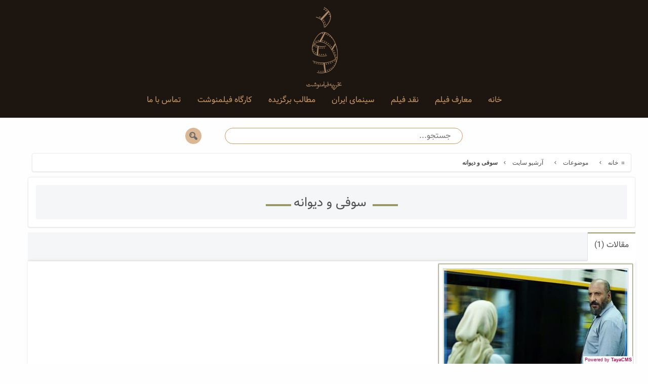

--- FILE ---
content_type: text/html; charset=utf-8
request_url: http://filmneveshtar.ir/%D8%A2%D8%B1%D8%B4%DB%8C%D9%88-%D8%B3%D8%A7%DB%8C%D8%AA/%D8%B3%D9%88%D9%81%DB%8C-%D9%88-%D8%AF%DB%8C%D9%88%D8%A7%D9%86%D9%87__c-a-0-0-53-81.aspx
body_size: 21205
content:


<!DOCTYPE html>
<html id="htmltag" class="no-js" lang="fa" dir="rtl">
<head id="Head1"><meta content="TayaCMS - Open Source And Customizable Content Management System" name="generator" /><base id="baseTag" href="http://filmneveshtar.ir/"></base><meta charset="utf-8" /><meta name="viewport" content="width=device-width, initial-scale=1" /><meta http-equiv="X-UA-Compatible" content="IE=EmulateIE9" /><link id="lnkFavIcon1" rel="icon" href="http://filmneveshtar.ir/favicon.ico" type="image/x-icon" /><link type="text/css" rel="stylesheet" href="Skins/NewCinema2/RTL/foundation.min.css" /><link type="text/css" rel="stylesheet" href="Skins/NewCinema2/RTL/sj-slickslider.css" /><link type="text/css" rel="stylesheet" href="Skins/NewCinema2/RTL/StyleSheet.css" />

    <script src="Skins/NewCinema2/js/jquery.js"></script>
    <script src="JavaScript/responsiveslides.min.js" type="text/javascript" language="javascript"></script>
    <title>
	سوفی و دیوانه | فیلم نوشت - نقد گفتمان فرهنگی،اخلاقی و دینی فیلم
</title><link href="/WebResource.axd?d=n2b7c3It5NZZxpHLN5xvPoqof4Y2gi2wVYeX2Fogi6wFztAb7WUZXfuWNjZLcpD6mslejbp_C02qN0DwVRCTyvEH0ddIbeWGBcBNKGBsXeYHPEuaOSS5DpWbKMKuQEfWDg6HtfwgqqHcuYf48rbr1YU8HsA1&amp;t=636118695041614534" type="text/css" rel="stylesheet" /><link href="/WebResource.axd?d=dfL3f3nfZxo2GtJ6GFEtJsy_VxwSQG2mNXhKApcT3nZYscJm08qpSbgZ7mYGX9VZ6fzPE4uigixUCWaE9mfRuHlSkfqw5KSnhk6sJcO22mQ1_m4ZuOy_S4XrNPALh4n-8Sqs7ycM-Hi-hdEnH3UMEhB6fsw1&amp;t=636118695041614534" type="text/css" rel="stylesheet" /><meta name="description" content="فیلمنوشت می کوشد گفتمان و سبک معرفتی فیلم ها را بشناسد و آنها را از منظر علوم انسانی، معارف دینی و گفتمان فرهنگی تحلیل کند. موضوع مطالب فیلمنوشت تنها تولیدات سینمایی و تلوزیونی جمهوری اسلامی ایران است." /><meta name="keywords" content="گفتمان,سبک زندگی,فرهنگ ایرانی اسلامی,سینمای ایران,نقد سینما و تلویزیون" /><link rel="canonical" href="/سوفی-و-دیوانه__c-a-0-0-81.aspx" /><style type="text/css">
	.main_menu_menFrontEnd_0 { background-color:white;visibility:hidden;display:none;position:absolute;left:0px;top:0px; }
.main_menu_menFrontEnd_1 { text-decoration:none; }
.main_menu_menFrontEnd_2 {  }

</style><script type="text/javascript">
var _gaq = _gaq || [];
_gaq.push(['_setAccount', 'UA-113280748-6']);
_gaq.push(['_trackPageview']);
(function() {
var ga = document.createElement('script'); ga.type = 'text/javascript'; ga.async = true;
ga.src = ('https:' == document.location.protocol ? 'https://ssl' : 'http://www') + '.google-analytics.com/ga.js';
var s = document.getElementsByTagName('script')[0]; s.parentNode.insertBefore(ga, s);
})();
</script>

</head>
<body>
        <script src="Skins/NewCinema2/js/foundation.min.js"></script>
    <script>
        $(document).ready(function () {
            $(document).foundation();
            $(window).load(function () {
                $(".page-loading-container").fadeOut("500");
            });
        });
        $(document).ready(function () {
            $(window).bind("scroll", function () {
                var e = 1;
                $(window).scrollTop() > e ? $("div#topcontainer").addClass("header--fixed") : $("div#topcontainer").removeClass("header--fixed");
            });
        });

    </script>
    <noscript>
        <div id="noscript-warning">مرورگر شما از جاوا اسکریپت پشتیبانی نمی کند. این مسئله ممکن است باعث ایجاد عملکرد غیر صحیحی در سایت گردد.</div>
    </noscript>
    <form name="frmMain" method="post" action="/آرشیو-سایت/سوفی-و-دیوانه__c-a-0-0-53-81.aspx" id="frmMain">
<div>
<input type="hidden" name="cntMain_ctl00_tabContainer_ClientState" id="cntMain_ctl00_tabContainer_ClientState" value="{&quot;ActiveTabIndex&quot;:1,&quot;TabEnabledState&quot;:[false,true],&quot;TabWasLoadedOnceState&quot;:[false,false]}" />
<input type="hidden" name="__EVENTTARGET" id="__EVENTTARGET" value="" />
<input type="hidden" name="__EVENTARGUMENT" id="__EVENTARGUMENT" value="" />
<input type="hidden" name="__VIEWSTATE" id="__VIEWSTATE" value="HSuu/MQHNEjONve99xYqmKoxyFP5hU8gm5kGimb8XcZEpsx4phQsTRboIH+BduDfuJE2Cu4P7WsTO5Zg0egox8nEspg08zMYZhrAhufJPtOCHakpZnBajkUGYJ8VZGB38wavdOvLXHtAgzpLhexhtcUrcnweTpPVRhr/HPpHXfIbl/MsUxcc9oVZqJLyowSY4B2PFOVusJYcTOTDIy7TfVIqVu9vDCyXQdjtgH/CQsE4GLDbu1JJgU7pVmQDRCXcuAmeakRI6NEVs8JVX3a02vhwbhX/ev18wFvsusX0e6/xvi7R8hOm2W1ZLCs4pqmv1CeObuNwhqnYM/6UN2AjyE7J8pQyDOyaxzW61eW8QXbYixJfx+HFIhoOmACK/KI46G1z91POun+XJ+W9psnpG17bPPfhbzSwQ3EHFrlpS9fFqV/3HWbF0Yx12SrBqn9ZjECOWXimmJr0t/PqhM2pfmdtxTpK0jtiE8KGd04BIw/XZNBdJb1sOrfXHjo0HItTgoqO74Gp6K57NveeKzCAQUl9VGumTzRQ1F41KePoI5TkFdbq4imZD1agNpTFbqpZNoB/i/DUG8Ru1GOGUrmBloFENof7dEoARn4QvRBypMdMjRn7SNoytrD67RSmu1Qmwi1IBeziowSatgbevSY7nDZD/DaQ2djD+l2cW5T6wCDM6ZxdeEH9nJXsnidxo+ag7Nrhscvgug2FYEgC4sE5wtM1w7XFMirrQApTeoFX/cEeXnh1uEYJO1ybXCEfQdRpuGQZYBU8XjL/1DCc3XMBzW1NEiFk/3+SvCWmBykx3FdRkarUf4HmqVt6sSNpRHxsVIRtts+sWZw45xIZBSEGDYbDEj+SKawuK3/lZvCRjoMCLTNxUGHkgBTyFBdO/7MdR8/aWzG7/1I5si70GqhvfLvv+94FHiiniAM6B0SDuM5ryzY39EWNSMC78gWgRA0Qw1NYvIr3v5cUCUdHQeFTh9myvtF3R2fW0ZO9lUW/NM/UMUvnsAk742FWsFCsLujf4wst6iS9s7uBswBaTcaSSjqFN0mo9u5wBh5AG4xoqKqCriHRl7yOx+9MSCP5RjoiVkAjqvuaLLv4CSEOjW7kasE5dfp3CU1Yx02jInk/lcwg3wmVNu/+hqpJTBIV4eFLdDUoYfxSg/ixOUSoWc52t76DHv4FLZLRCd4Rh835hPMWQPIRNGntTLZjJkksEYD6Bb0eMIo43FSl45fFl/[base64]/wzfbGcdYszE2eUYvqtFLR73dVX8gearGnZc7tbvP59nJl2w7f/7cy/wLxu6Z+AgTl4uNTA+IQHnmnQClyzwfLlR+SQT5drllCxPihcA8g2VIT+M6FEIMeXbkYLLc2iD/6hLHD+NFI1f7MvUbDxN6YJ++KeyhUCXuVYIueqdGu9U/PDFn2HKyabTGwZ0SLLK6H43CrGwsdWNDAFMALC28g4xxV3loXes7ZHI9tFBKoAhg7X4nnbaB48qhx2WN+w4H1RnrkBh0SNIED7M/Tof7mnwQmQ0u6ULsHaYBFDrZo5mqGR8sF335S43s2V/LOZJWt6H6CV5rG5phJl5KCOOtzNS77GUPqGNiTdvlijj+oSWz03RYIfeR8CbRvry35nf/2jF9rM6X/ickCh9WWKRscO+63Ao2KDNGuKuP1h4pe6qiLzJ4Va8PfTy6sKI7gG3V8Pr0b2TadltWzj0OI9bQh7UI4pUsr4+CT82csPOQsHq7SH/qIOsCihJmSGllsZ69+heaR8cG+tLkOX6YcX1IxDLZql6o/TJr40iE2NU/jO41qBpa+JgOYcM0EWV2TVGQ3uuQ+pLz5XMn1k49s2PHIRKNkPUriurlBbks7d0fTKOSRffrICFMK14yO2B5rORFBzGFCc6fA1cifHFi1rRP/BLNpzK8bT3JEY45p3VzZfSeT643j1kkcJ/tBbF0cbs/sD0Q03g1cF0NWWUMG0g0VrUeYNR+E78WudCXaCHC68U3UeJ16Zzl+JoiPAbwj6Ax0+i5fQfsef47mhoUFZk7bgdAiste0zsmj8HzMjHvXq4F0R6aX3AFZIFIkcfXU11CMK+czVZNTSQsu5ZDUt20sV+6Z/bdSm3fYMFA2wpLa6Agxew+Hxm4cxnfCu+hzmTai2hwrzgfgRpbVKPq5azPdNxkW0rMTzZI8PdOgzt16BIudPmc6OacriU9vFHHlSunaNQtbtRSy7ny5d8oyf+gkosNkPPWxLlOPXnD2197kUsM3yXFSiKxR06Di3NpHVVYz524XDWdp4ZlVsv17gOITR6/nrKRAM0YjsPILpDSc1mQdMqItqRklrDyKkR1CiknWwR9bp9WlpH0kOEVvt9anv+qyAY9hOXaF5SEvfyo7bhvBiPURFk79xM/McBYKAEAm7NuJeWeCGIgZ35vZAab0ROEooxObbe7IJlgfsCa3GsHDmIPGuCEhhqNDTu3E5OzcZ4ElVhsd3mLq6bhb4TpVY/Eo8UIkT1MzBB4NtxXwFTrO1C20wX5hGP/ff/WAWCpS0xT2npcYjBVvioQQv7m42bquXC3KEhm9vNHNLCf9FCX7VjBdP81ZXt2FJvypv8l6BlzJp9IfSlmKr6p/70ehyGZDTvVYzsMIHPrAIWFNF89bAhML8pL63kGmNusEockKsUG19x2cD1FfjOBt6xs6RdyzQZOLUyKfVoOU9EVcb/d4rLN5IixlOWZD27sn0D5zBZT/1XO1t3pEikkWv0EUXJfHZwHzz8VSP4u0il2tB617l1N4wpDDSuP2U2TgHV2TtyPmhfWTH7MY5iiW55GhI+xqLBb3xh+QJ0aZUX8mjEpVfaFj7FFBOqnjE6nr9J26O8i0HjQWtA5FdjPupA+8tuOT1ReElf8F4gMCEzgv/FfVhrvb9+lIeixgFyV79DrBWVCnAFN57M8uyO8pJ/PjPOj1W9SWeHtdQddV4625E6rPz25abUA1ayvMXuDpkTWSTxXcx38nkDX9wNe2VumCIXbSWBDTSQOLleaYlESPIq76Ubt1NETTNBgBKgakv7yX1cIUp7m4ZlrElYQTwSG83KUG1PnF91nKynvSkC/AiUjXgJ7vH2vLjk1I+/eYBLpC091VzrVGCeu+75HIb53itEAZnNOAfBu2qfl/eHgetQoZNsuIwwfCcSOv5WInTgZ2jzIgPJ1/10eSmesQF7sDeQlfELJCmuEuHF1Jo04ikDbMlBLJVFwWObYKuYZQBPjg9HR77GM+vgJJGavCipDx1lOuyKNz31Tw9H0nr79wS/X+5uj0SP/tnhM6JkSMt3fPl4fVz9a59Ns8N6NB6XwBZTOIeaRlIv30wX+MM7hkiJZHdTQJu+9k6oWpAUhD0tdkoahmKj8lXECWtsWdDyBe9KwKOsX+56RCTVL/uTHiqkvHQzBTwv3oE/dGRWdBtumLIbN8fdWk45SAhdflnQFkhWajBb5mS6s0fcAVIJ3X9NODjygCYbqFR1ZCU4cfmR7Mmb5IJ7C6Lc3+6+o4wpIOCMmn4rKlouQlFaKwCly0DN168uyF+q0guQgMmvNBMEtr9dT96zXxfn0sgEY0Z3/7iHfKqCSBTrMZgzKrLh5I6EYA3Zf1GJL3m4vPAqrvMhQXa7PG+YQWJAGdnQPLr6n3YG9VFWNes7ZOi/juj5wTKMckE3Z0tlrc7Ai4Fzg+eVLFLKZ+LIdX7tYUuf1EXbo3yx99f4OBtTmhoAsXAmRa2MU33RUqF59QDmZwQQy1fHVOj92/kM/c//JlcIZv+2LkssfDWTerqSd0jRJ4zk/a9e9FYQ/RIF3M4WGEiZaENorphTkx3sJvBT9ZzNyd3td309S4cQKSH2NqtnUmCnj1jnVpE/bdZqdvMRuMYUlD7w5YSLJncWt11QZ2x/7Y3Wg6t6x3pgh5pPRgOjLxIpqC+NkCouewRH5NydAxPRlCcxiJjeCCEjFxpWbygLlJ45H57Xarz71us6kmelkaTtF7kHdZ0dycCryD/pE/srMXjjgH2u9PuzIxriXeK2reXJVg392ppUgsuVb7SXIIWIuDdCZHPT7K5BjztTKwHeKf6ZuVquDYvkA1c8Qr+I6Spn1MmxKW7sJU44ZgFhVsjW3RsyFXdPNoECHhvFCIikCfqIy8YQTixYJiO2PT/jplK0t8W0LkgJjcvFfES34rE29PdBdkbFc1y9d/N03yRTEgRUecD3gdyoPQw3Ctd7s4bLUYsLIISVTdUh9VL8BvJphd05rCDbySQ82WxCoY9YvEuogp+A2ktR4LOrrL5+S0+5c0REKiveBG+D0VT8v0l4WC1g4KNTUClHdqJ2sX/jk4iQmkhquj7r2QbdETYWEZwPL8Wf9oTEoLHDIVndZU7wGRRp5aG/ySFrniLAS4d/5Lzv0pNGQKdPkYDk2bjzCTE758M343DDabe4IzREtos4u6QuvcMQgNVI/9NA2ErISaPxmuhT6vE4eqe2vTpcTQ3dEMWOnp3GkBqZPglCe6NsqKdboA+U9g2bk7C2epl+hrakpqi2JbsD7ILL5rXHfKSWztzl+Zk9RVQOCwP1mwSBTXk2eTxYcxLpfs3NqNT0i6GVcLcxq/CvnWMeGNCt8VcS+BkTyylHg27whP1FuNt6TDX+SPI4nYdH/TNcOFGbKyyidqrYDhQ1KmF1ca330vNkCMsUh1HPW0aymwgGGFsx68hKNuxtQa1sXa3zr2eDdbVdN11aPEKtVQyziHS3wjNkKB7Sjv3c48XVK/wb89dHLGLVoM7BN2WbbkzHycsvLJqvEVB/nfJmnTU8Ex9gLA6Eg9Sx7fB3vuWTOp2gBBMx/RTm96hRS9Nb4Jy427VSBZkPnGPxVV8D5cPzJUUXWxFVA1X/ZM0RXMovTF8KZY0IqC/gnX82SdhtPtQL2touGqSkpjoSfcWVSoA/9W06GCR/5CK5HoefyWJ+GwWp7jDbE0eqxcDuPx9aoWe4qaEHFyVkmJxhWf6FZExBIKLgvCp8HlKFfJ1inCL23U63YHUQNrVsuOwfNQ2GayhTAcE4v1lEd7JEViNv/WF7MA==" />
</div>

<script type="text/javascript">
//<![CDATA[
var theForm = document.forms['frmMain'];
if (!theForm) {
    theForm = document.frmMain;
}
function __doPostBack(eventTarget, eventArgument) {
    if (!theForm.onsubmit || (theForm.onsubmit() != false)) {
        theForm.__EVENTTARGET.value = eventTarget;
        theForm.__EVENTARGUMENT.value = eventArgument;
        theForm.submit();
    }
}
//]]>
</script>


<script src="/WebResource.axd?d=8vHmjK5ljLGjTgXLYorocfuk8DLnfNleYq7YK1_EIIxR94xbFeb7GZKtSQhGvrSN14PzeIQiO6N8Yr2jVFp11Tb44zQ1&amp;t=638901662248157332" type="text/javascript"></script>


<script src="/JavaScript/AdapterUtils.js" type="text/javascript"></script>
<script src="/JavaScript/MenuAdapter.js" type="text/javascript"></script>
<script src="/JavaScript/TayaCMSInterface.js" type="text/javascript"></script>
<script src="/ScriptResource.axd?d=ufa91Ou2rfhid5OzlXI8OvkOI34z47pxTz43dbMuGsp3-SaHnlX5Vf_82u3eQ66Nd2eY8HrDLs3948-Xdu3H-tGFnQ5Gfn6oIXVbx-aAoTsR-dAzMpwDnjm_BFOYZ1zWVaoK_cxzGMg_gVtKVSdFLL5rTFM1&amp;t=5c0e0825" type="text/javascript"></script>
<script src="/ScriptResource.axd?d=49uFZl7_9tEEubM3tTYYEA3bS3Zr5WAfhIPmBXNLBugJOxkXzXmKjHyFE2tsk-ASYDFB42thCIyzHvYdgFiSS_y7mVjzSNHWzkQ1XVcWrOqJHDYf7SbEzyRjFVeyPaC-3HuCVMRotdGJQkJ8zRRTJn7O3mqS4HqmbNJYOOXB_UgmTP-R0&amp;t=5c0e0825" type="text/javascript"></script>
<script src="JavaScript/K2Slider/jcarousel.js" type="text/javascript"></script>
<script src="/ScriptResource.axd?d=4zv8exg9kj6TTeS7LQs-4Pgfx403nssNik37GSSwRxozui-1bB94vsuHLzUyHV1x-efzxOe56NSIHv62k8htyN2O_Bve3yARXotThRkcoTQyXISyMhcJUP2A1CAvYgyPTACqbA2&amp;t=ffffffffcfeeeb28" type="text/javascript"></script>
<script src="/ScriptResource.axd?d=IvssenIm9yOh0z1VKVMXjWayNNpldRbI6NC3VUJQIw5mCiADedoFM9atN5740u00oKOtKG9fGilRUIdWo_jQ_MTdv6cPGHEezU7M9fOVriLsNKNB0&amp;t=ffffffffcfeeeb28" type="text/javascript"></script>
<script src="/ScriptResource.axd?d=43LFPHS1K5tXCxF9WZS4Kj7OVAVBmEDL2ZZyV6-D_6p-obuJ13PyqGk7oxUP2STpJOk1khY5M1gkeUe9_y2qpBisbVVHeBZpDdqW0W4qHUVKuBwf0&amp;t=ffffffffcfeeeb28" type="text/javascript"></script>
<script src="/ScriptResource.axd?d=1-sfT0mzrZFVNmtSseV_7fTQDfWioKiBOERbuIZjz0XaTGchVQ-89DZ9VdmR7qMDv11WTgdHW24VGUH4AlPExsycuAcu9xJGf5zB_vKBKgm9aVLX0&amp;t=ffffffffcfeeeb28" type="text/javascript"></script>
<script src="/ScriptResource.axd?d=TpKWYRmZ-4dVyV3jDGJlJS-WmJQG8QC0P035lw6wIiL_NfX9IadN5AIB8oLPrp7TsEjjbWuEpEielGF2iUpL6L9TsUS_V027Rg2Q4NUvlvPUhjU50&amp;t=ffffffffcfeeeb28" type="text/javascript"></script>
<script src="/ScriptResource.axd?d=Yqz5mavyflm-DfosJnDKRr4nVAbA9hkunrMyDKEhhgWc6pWx88EMD4xR1qSvGXKVC93t3WU2mQ12tZf9PgO3VbEIU-jVKrxHw3f_h5yuhkaLyaf20&amp;t=ffffffffcfeeeb28" type="text/javascript"></script>
<script src="/ScriptResource.axd?d=kutcG5WGfBKz_46dL71nFonDbV1TLJ2v23W9pLidHPsfQfwvrXXYI_SdzOJmFtYi4H7jxFlYzm77VDe0KeLVJoTB2eIr_NIhjuvosuND54HoLu850&amp;t=ffffffffcfeeeb28" type="text/javascript"></script>
<script src="/ScriptResource.axd?d=GAblGWtOW5vSHxUR6pT4u0_rCCqz5uFp4_opdpMQIZi5qIhcbR3CT_8Wbdtddo5VXEN9YszZHwyLPVamqB5jIpmU-5Q6g4CzWIFCrBJcNlnYV3TRz2eP_eT-Q4jiaBc6QLUxtg2&amp;t=ffffffffcfeeeb28" type="text/javascript"></script>
<script src="/ScriptResource.axd?d=zDhGiffRcnH8q_7LgyyihDigMLc71hDWet6a0wIDpiURuT8-59bg06yL6i0wSIyQr0iRSxBXXa4UyYjNgavHFw5njs0pCLTTp7mko1JNLqy8NtAL0&amp;t=ffffffffcfeeeb28" type="text/javascript"></script>
        <script type="text/javascript">
//<![CDATA[
Sys.WebForms.PageRequestManager._initialize('ctl00$scrManager', 'frmMain', ['tctl00$cntMain$ctl00$tabContainer$tabProducts$UC_CategoryProductsView$updMain','cntMain_ctl00_tabContainer_tabProducts_UC_CategoryProductsView_updMain'], ['ctl00$scrManager','scrManager'], [], 90, 'ctl00');
//]]>
</script>
<input type="hidden" name="ctl00$scrManager" id="scrManager" />
<script type="text/javascript">
//<![CDATA[
Sys.Application.setServerId("scrManager", "ctl00$scrManager");
Sys.Application._enableHistoryInScriptManager();
//]]>
</script>

        <div class="off-canvas-wrapper">
            <div class="page-loading-container">
                <div class="spinner"></div>
            </div>
            <div class="off-canvas position-left right-off-canvas-menu" id="offCanvas" data-off-canvas>
                
<!-- CategoryMenu - accordion -->
<div id="categorymenu">
    <div class="box">
        <div class="accordion">
            <div id="CategoryMenuAccordion_accCategories">
	<input type="hidden" name="ctl00$CategoryMenuAccordion$accCategories_AccordionExtender_ClientState" id="CategoryMenuAccordion_accCategories_AccordionExtender_ClientState" value="6" /><div class="AccordionHeader">
		<a href="/%d8%b3%db%8c%d9%86%d9%85%d8%a7%db%8c-%d8%a7%db%8c%d8%b1%d8%a7%d9%86__c-a-0-0-4.aspx">سینمای ایران</a>
	</div><div class="AccordionContent" style="display:none;">

	</div><div class="AccordionHeader">
		<a href="/%d8%aa%d9%84%d9%88%db%8c%d8%b2%db%8c%d9%88%d9%86__c-a-0-0-6.aspx">تلویزیون</a>
	</div><div class="AccordionContent" style="display:none;">

	</div><div class="AccordionHeader">
		<a>پرونده ها</a>
	</div><div class="AccordionContent" style="display:none;">
		<ul>
			<li><a href="/%d9%be%d8%b1%d9%88%d9%86%d8%af%d9%87-%d9%87%d8%a7/%d8%a8%d8%a7%d8%af%db%8c%da%af%d8%a7%d8%b1%d8%af__c-a-0-0-7-10.aspx">بادیگارد</a></li><li><a href="/%d9%be%d8%b1%d9%88%d9%86%d8%af%d9%87-%d9%87%d8%a7/%d8%a7%d8%a8%d8%af-%d9%88-%db%8c%da%a9-%d8%b1%d9%88%d8%b2__c-a-0-0-7-11.aspx">ابد و یک روز</a></li><li><a href="/%d9%be%d8%b1%d9%88%d9%86%d8%af%d9%87-%d9%87%d8%a7/%d9%85%d8%a7-%d9%88-%d8%a7%d9%84%d9%85%d9%be%db%8c%da%a9__c-a-0-0-7-12.aspx">ما و المپیک</a></li><li><a href="/%d9%be%d8%b1%d9%88%d9%86%d8%af%d9%87-%d9%87%d8%a7/%d8%ae%d9%86%d8%af%d9%88%d8%a7%d9%86%d9%87__c-a-0-0-7-17.aspx">خندوانه</a></li><li><a href="/%d9%be%d8%b1%d9%88%d9%86%d8%af%d9%87-%d9%87%d8%a7/%d8%a7%db%8c%d8%b3%d8%aa%d8%a7%d8%af%d9%87-%d8%af%d8%b1-%d8%ba%d8%a8%d8%a7%d8%b1__c-a-0-0-7-20.aspx">ایستاده در غبار</a></li><li><a href="/%d9%be%d8%b1%d9%88%d9%86%d8%af%d9%87-%d9%87%d8%a7/%d9%81%d8%b1%d9%88%d8%b4%d9%86%d8%af%d9%87__c-a-0-0-7-21.aspx">فروشنده</a></li><li><a href="/%d9%be%d8%b1%d9%88%d9%86%d8%af%d9%87-%d9%87%d8%a7/%d9%87%db%8c%d9%87%d8%a7%d8%aa__c-a-0-0-7-27.aspx">هیهات</a></li><li><a href="/%d9%be%d8%b1%d9%88%d9%86%d8%af%d9%87-%d9%87%d8%a7/%d8%b3%d9%84%d8%a7%d9%85-%d8%a8%d9%85%d8%a8%d8%a6%db%8c__c-a-0-0-7-64.aspx">سلام بمبئی</a></li><li><a href="/%d9%be%d8%b1%d9%88%d9%86%d8%af%d9%87-%d9%87%d8%a7/%d9%85%d8%a7%d8%ac%d8%b1%d8%a7%db%8c-%d9%86%db%8c%d9%85%d8%b1%d9%88%d8%b2__c-a-0-0-7-74.aspx">ماجرای نیمروز</a></li><li><a href="/%d9%be%d8%b1%d9%88%d9%86%d8%af%d9%87-%d9%87%d8%a7/%d8%a8%d8%af%d9%88%d9%86-%d8%aa%d8%a7%d8%b1%db%8c%d8%ae-%d8%a8%d8%af%d9%88%d9%86-%d8%a7%d9%85%d8%b6%d8%a7%d8%a1__c-a-0-0-7-73.aspx">بدون تاریخ بدون امضاء</a></li><li><a href="/%d9%be%d8%b1%d9%88%d9%86%d8%af%d9%87-%d9%87%d8%a7/%d8%b3%db%8c%d8%a7%d9%86%d9%88%d8%b1__c-a-0-0-7-97.aspx">سیانور</a></li><li><a href="/%d9%be%d8%b1%d9%88%d9%86%d8%af%d9%87-%d9%87%d8%a7/%d9%88%db%8c%d9%84%d8%a7%db%8c%db%8c-%d9%87%d8%a7__c-a-0-0-7-107.aspx">ویلایی ها</a></li><li><a href="/%d9%be%d8%b1%d9%88%d9%86%d8%af%d9%87-%d9%87%d8%a7/%d9%86%d9%87%d9%86%da%af-%d8%b9%d9%86%d8%a8%d8%b1-%db%b2__c-a-0-0-7-108.aspx">نهنگ عنبر ۲</a></li><li><a href="/%d9%be%d8%b1%d9%88%d9%86%d8%af%d9%87-%d9%87%d8%a7/%d8%b1%da%af-%d8%ae%d9%88%d8%a7%d8%a8__c-a-0-0-7-109.aspx">رگ خواب</a></li><li><a href="/%d9%be%d8%b1%d9%88%d9%86%d8%af%d9%87-%d9%87%d8%a7/%d9%81%d8%b1%d8%a7%d8%b1%db%8c__c-a-0-0-7-110.aspx">فراری</a></li><li><a href="/%d9%be%d8%b1%d9%88%d9%86%d8%af%d9%87-%d9%87%d8%a7/%d9%85%d8%b5%d8%a7%d8%af%d8%b1%d9%87__c-a-0-0-7-128.aspx">مصادره</a></li><li><a href="/%d9%be%d8%b1%d9%88%d9%86%d8%af%d9%87-%d9%87%d8%a7/%d8%a8%d9%87-%d9%88%d9%82%d8%aa-%d8%b4%d8%a7%d9%85__c-a-0-0-7-129.aspx">به وقت شام</a></li><li><a href="/%d9%be%d8%b1%d9%88%d9%86%d8%af%d9%87-%d9%87%d8%a7/%d9%84%d8%a7%d8%aa%d8%a7%d8%b1%db%8c__c-a-0-0-7-130.aspx">لاتاری</a></li>
		</ul>
	</div><div class="AccordionHeader">
		<a>نقد دیگران</a>
	</div><div class="AccordionContent" style="display:none;">
		<ul>
			<li><a href="/%d9%86%d9%82%d8%af-%d8%af%db%8c%da%af%d8%b1%d8%a7%d9%86/%d8%ae%d8%b4%da%a9%d8%b3%d8%a7%d9%84%db%8c-%d9%88-%d8%af%d8%b1%d9%88%d8%ba__c-a-0-0-19-22.aspx">خشکسالی و دروغ</a></li><li><a href="/%d9%86%d9%82%d8%af-%d8%af%db%8c%da%af%d8%b1%d8%a7%d9%86/%d9%87%db%8c%d9%87%d8%a7%d8%aa__c-a-0-0-19-23.aspx">هیهات</a></li><li><a href="/%d9%86%d9%82%d8%af-%d8%af%db%8c%da%af%d8%b1%d8%a7%d9%86/%d8%a7%d8%b1%d9%88%d9%86%d8%af__c-a-0-0-19-24.aspx">اروند</a></li><li><a href="/%d9%86%d9%82%d8%af-%d8%af%db%8c%da%af%d8%b1%d8%a7%d9%86/%db%8c%d8%aa%db%8c%d9%85-%d8%ae%d8%a7%d9%86%d9%87-%d8%a7%db%8c%d8%b1%d8%a7%d9%86__c-a-0-0-19-25.aspx">یتیم خانه ایران</a></li><li><a href="/%d9%86%d9%82%d8%af-%d8%af%db%8c%da%af%d8%b1%d8%a7%d9%86/%d8%b3%db%8c%d8%a7%d9%86%d9%88%d8%b1__c-a-0-0-19-28.aspx">سیانور</a></li><li><a href="/%d9%86%d9%82%d8%af-%d8%af%db%8c%da%af%d8%b1%d8%a7%d9%86/%d8%b3%d9%84%d8%a7%d9%85-%d8%a8%d9%85%d8%a8%d8%a6%db%8c__c-a-0-0-19-29.aspx">سلام بمبئی</a></li><li><a href="/%d9%86%d9%82%d8%af-%d8%af%db%8c%da%af%d8%b1%d8%a7%d9%86/%d8%a7%d8%a8%d9%88%d8%b2%db%8c%d9%86%d8%a8__c-a-0-0-19-35.aspx">ابوزینب</a></li><li><a href="/%d9%86%d9%82%d8%af-%d8%af%db%8c%da%af%d8%b1%d8%a7%d9%86/%d8%a7%db%8c%d9%86-%d8%b2%d9%86-%d8%ad%d9%82%d8%b4-%d8%b1%d8%a7-%d9%85%db%8c-%d8%ae%d9%88%d8%a7%d9%87%d8%af__c-a-0-0-19-36.aspx">این زن حقش را می خواهد</a></li><li><a href="/%d9%86%d9%82%d8%af-%d8%af%db%8c%da%af%d8%b1%d8%a7%d9%86/%d9%85%d8%aa%d9%88%d9%84%d8%af-65__c-a-0-0-19-37.aspx">متولد 65</a></li><li><a href="/%d9%86%d9%82%d8%af-%d8%af%db%8c%da%af%d8%b1%d8%a7%d9%86/%d9%86%d9%81%d8%b3__c-a-0-0-19-39.aspx">نفس</a></li><li><a href="/%d9%86%d9%82%d8%af-%d8%af%db%8c%da%af%d8%b1%d8%a7%d9%86/%d9%85%d8%b4%da%a9%d9%84-%da%af%db%8c%d8%aa%db%8c__c-a-0-0-19-43.aspx">مشکل گیتی</a></li><li><a href="/%d9%86%d9%82%d8%af-%d8%af%db%8c%da%af%d8%b1%d8%a7%d9%86/%d9%86%db%8c%d9%85%d9%87-%d8%b4%d8%a8-%d8%a7%d8%aa%d9%81%d8%a7%d9%82-%d8%a7%d9%81%d8%aa%d8%a7%d8%af__c-a-0-0-19-44.aspx">نیمه شب اتفاق افتاد</a></li><li><a href="/%d9%86%d9%82%d8%af-%d8%af%db%8c%da%af%d8%b1%d8%a7%d9%86/%da%af%db%8c%d8%aa%d8%a7__c-a-0-0-19-45.aspx">گیتا</a></li><li><a href="/%d9%86%d9%82%d8%af-%d8%af%db%8c%da%af%d8%b1%d8%a7%d9%86/%d9%84%d8%a7%da%a9-%d9%82%d8%b1%d9%85%d8%b2__c-a-0-0-19-46.aspx">لاک قرمز</a></li><li><a href="/%d9%86%d9%82%d8%af-%d8%af%db%8c%da%af%d8%b1%d8%a7%d9%86/%d9%88%d8%a7%d8%b1%d9%88%d9%86%da%af%db%8c__c-a-0-0-19-47.aspx">وارونگی</a></li><li><a href="/%d9%86%d9%82%d8%af-%d8%af%db%8c%da%af%d8%b1%d8%a7%d9%86/%d9%87%d9%81%d8%aa-%d9%85%d8%a7%d9%87%da%af%db%8c__c-a-0-0-19-50.aspx">هفت ماهگی</a></li><li><a href="/%d9%86%d9%82%d8%af-%d8%af%db%8c%da%af%d8%b1%d8%a7%d9%86/%d9%81%d8%b5%d9%84-%d9%86%d8%b1%da%af%d8%b3__c-a-0-0-19-98.aspx">فصل نرگس</a></li><li><a href="/%d9%86%d9%82%d8%af-%d8%af%db%8c%da%af%d8%b1%d8%a7%d9%86/%d8%a8%db%8c%d8%b3%d8%aa-%d9%88-%db%8c%da%a9-%d8%b1%d9%88%d8%b2-%d8%a8%d8%b9%d8%af__c-a-0-0-19-99.aspx">بیست و یک روز بعد</a></li><li><a href="/%d9%86%d9%82%d8%af-%d8%af%db%8c%da%af%d8%b1%d8%a7%d9%86/%d8%b2%d8%a7%d8%af%d8%a8%d9%88%d9%85__c-a-0-0-19-100.aspx">زادبوم</a></li><li><a href="/%d9%86%d9%82%d8%af-%d8%af%db%8c%da%af%d8%b1%d8%a7%d9%86/%d8%b3%d8%a7%d8%b1%d8%a7-%d9%88-%d8%a2%db%8c%d8%af%d8%a7__c-a-0-0-19-101.aspx">سارا و آیدا</a></li><li><a href="/%d9%86%d9%82%d8%af-%d8%af%db%8c%da%af%d8%b1%d8%a7%d9%86/%d9%85%d8%a7%d8%ac%d8%a7%d9%86__c-a-0-0-19-102.aspx">ماجان</a></li><li><a href="/%d9%86%d9%82%d8%af-%d8%af%db%8c%da%af%d8%b1%d8%a7%d9%86/%d9%88%db%8c%d9%84%d8%a7%db%8c%db%8c__c-a-0-0-19-103.aspx">ویلایی</a></li><li><a href="/%d9%86%d9%82%d8%af-%d8%af%db%8c%da%af%d8%b1%d8%a7%d9%86/%d9%86%da%af%d8%a7%d8%b1__c-a-0-0-19-104.aspx">نگار</a></li><li><a href="/%d9%86%d9%82%d8%af-%d8%af%db%8c%da%af%d8%b1%d8%a7%d9%86/%d8%a7%da%a9%d8%b3%db%8c%d8%af%d8%a7%d9%86__c-a-0-0-19-105.aspx">اکسیدان</a></li><li><a href="/%d9%86%d9%82%d8%af-%d8%af%db%8c%da%af%d8%b1%d8%a7%d9%86/%d8%b3%db%8c-%d9%88-%d8%b4%d8%b4%d9%85%db%8c%d9%86-%d8%ac%d8%b4%d9%86%d9%88%d8%a7%d8%b1%d9%87-%d9%81%db%8c%d9%84%d9%85-%d9%81%d8%ac%d8%b1__c-a-0-0-19-127.aspx">سی و ششمین جشنواره فیلم فجر</a></li><li><a href="/%d9%86%d9%82%d8%af-%d8%af%db%8c%da%af%d8%b1%d8%a7%d9%86/%d8%a8%d9%87-%d9%88%d9%82%d8%aa-%d8%b4%d8%a7%d9%85__c-a-0-0-19-142.aspx">به وقت شام</a></li><li><a href="/%d9%86%d9%82%d8%af-%d8%af%db%8c%da%af%d8%b1%d8%a7%d9%86/%d9%84%d8%a7%d8%aa%d8%a7%d8%b1%db%8c__c-a-0-0-19-143.aspx">لاتاری</a></li><li><a href="/%d9%86%d9%82%d8%af-%d8%af%db%8c%da%af%d8%b1%d8%a7%d9%86/%d8%af%d8%a7%d8%b1%da%a9%d9%88%d8%a8__c-a-0-0-19-148.aspx">دارکوب</a></li><li><a href="/%d9%86%d9%82%d8%af-%d8%af%db%8c%da%af%d8%b1%d8%a7%d9%86/%d8%b4%d8%b9%d9%84%d9%87-%d9%88%d8%b1__c-a-0-0-19-149.aspx">شعله ور</a></li><li><a href="/%d9%86%d9%82%d8%af-%d8%af%db%8c%da%af%d8%b1%d8%a7%d9%86/%da%a9%d8%a7%d8%aa%db%8c%d9%88%d8%b4%d8%a7__c-a-0-0-19-150.aspx">کاتیوشا</a></li><li><a href="/%d9%86%d9%82%d8%af-%d8%af%db%8c%da%af%d8%b1%d8%a7%d9%86/%d9%87%d8%b2%d8%a7%d8%b1%d9%be%d8%a7__c-a-0-0-19-151.aspx">هزارپا</a></li><li><a href="/%d9%86%d9%82%d8%af-%d8%af%db%8c%da%af%d8%b1%d8%a7%d9%86/%d8%aa%d9%86%da%af%d9%87-%d8%a7%d8%a8%d9%88%d9%82%d8%b1%db%8c%d8%a8__c-a-0-0-19-152.aspx">تنگه ابوقریب</a></li>
		</ul>
	</div><div class="AccordionHeader">
		<a>جشنواره ها</a>
	</div><div class="AccordionContent" style="display:none;">
		<ul>
			<li><a href="/%d8%ac%d8%b4%d9%86%d9%88%d8%a7%d8%b1%d9%87-%d9%87%d8%a7/%d8%b3%db%8c-%d9%88-%d9%be%d9%86%d8%ac%d9%85%db%8c%d9%86-%d8%ac%d8%b4%d9%86%d9%88%d8%a7%d8%b1%d9%87-%d9%81%db%8c%d9%84%d9%85-%d9%81%d8%ac%d8%b1__c-a-0-0-30-31.aspx">سی و پنجمین جشنواره فیلم فجر</a></li><li><a href="/%d8%ac%d8%b4%d9%86%d9%88%d8%a7%d8%b1%d9%87-%d9%87%d8%a7/%d8%ac%d8%b4%d9%86%d9%88%d8%a7%d8%b1%d9%87-%d8%ac%d9%87%d8%a7%d9%86%db%8c-%d9%81%db%8c%d9%84%d9%85-%d9%81%d8%ac%d8%b1__c-a-0-0-30-88.aspx">جشنواره جهانی فیلم فجر</a></li><li><a href="/%d8%ac%d8%b4%d9%86%d9%88%d8%a7%d8%b1%d9%87-%d9%87%d8%a7/%d8%b3%db%8c-%d9%88-%d8%b4%d8%b4%d9%85%db%8c%d9%86-%d8%ac%d8%b4%d9%86%d9%88%d8%a7%d8%b1%d9%87-%d9%81%db%8c%d9%84%d9%85-%d9%81%d8%ac%d8%b1__c-a-0-0-30-119.aspx">سی و ششمین جشنواره فیلم فجر</a></li><li><a href="/%d8%ac%d8%b4%d9%86%d9%88%d8%a7%d8%b1%d9%87-%d9%87%d8%a7/%d8%b3%db%8c-%d9%88-%d9%87%d9%81%d8%aa%d9%85%db%8c%d9%86-%d8%ac%d8%b4%d9%86%d9%88%d8%a7%d8%b1%d9%87-%d9%81%db%8c%d9%84%d9%85-%d9%81%d8%ac%d8%b1__c-a-0-0-30-153.aspx">سی و هفتمین جشنواره فیلم فجر</a></li>
		</ul>
	</div><div class="AccordionHeader">
		<a href="/%d9%be%db%8c%d8%b4%d9%86%d9%87%d8%a7%d8%af-%d8%b3%d8%b1%d8%af%d8%a8%db%8c%d8%b1__c-a-0-0-52.aspx">پیشنهاد سردبیر</a>
	</div><div class="AccordionContent" style="display:none;">

	</div><div class="AccordionHeader">
		<a>آرشیو سایت</a>
	</div><div class="AccordionContent" style="display:block;">
		<ul>
			<li><a href="/%d8%a2%d8%b1%d8%b4%db%8c%d9%88-%d8%b3%d8%a7%db%8c%d8%aa/%d8%a8%d8%a7%d8%af%db%8c%da%af%d8%a7%d8%b1%d8%af__c-a-0-0-53-55.aspx">بادیگارد</a></li><li><a href="/%d8%a2%d8%b1%d8%b4%db%8c%d9%88-%d8%b3%d8%a7%db%8c%d8%aa/%d8%a7%d8%a8%d8%af-%d9%88-%db%8c%da%a9-%d8%b1%d9%88%d8%b2__c-a-0-0-53-56.aspx">ابد و یک روز</a></li><li><a href="/%d8%a2%d8%b1%d8%b4%db%8c%d9%88-%d8%b3%d8%a7%db%8c%d8%aa/%d8%a7%db%8c%d8%b3%d8%aa%d8%a7%d8%af%d9%87-%d8%af%d8%b1-%d8%ba%d8%a8%d8%a7%d8%b1__c-a-0-0-53-57.aspx">ایستاده در غبار</a></li><li><a href="/%d8%a2%d8%b1%d8%b4%db%8c%d9%88-%d8%b3%d8%a7%db%8c%d8%aa/%d9%81%d8%b1%d9%88%d8%b4%d9%86%d8%af%d9%87__c-a-0-0-53-58.aspx">فروشنده</a></li><li><a href="/%d8%a2%d8%b1%d8%b4%db%8c%d9%88-%d8%b3%d8%a7%db%8c%d8%aa/%d8%a8%d8%a7%d8%b1%da%a9%d8%af__c-a-0-0-53-59.aspx">بارکد</a></li><li><a href="/%d8%a2%d8%b1%d8%b4%db%8c%d9%88-%d8%b3%d8%a7%db%8c%d8%aa/%d9%84%d8%a7%d9%86%d8%aa%d9%88%d8%b1%db%8c__c-a-0-0-53-60.aspx">لانتوری</a></li><li><a href="/%d8%a2%d8%b1%d8%b4%db%8c%d9%88-%d8%b3%d8%a7%db%8c%d8%aa/%d9%87%db%8c%d9%87%d8%a7%d8%aa__c-a-0-0-53-62.aspx">هیهات</a></li><li><a href="/%d8%a2%d8%b1%d8%b4%db%8c%d9%88-%d8%b3%d8%a7%db%8c%d8%aa/%d8%a7%d8%b1%d9%88%d9%86%d8%af__c-a-0-0-53-63.aspx">اروند</a></li><li><a href="/%d8%a2%d8%b1%d8%b4%db%8c%d9%88-%d8%b3%d8%a7%db%8c%d8%aa/%db%8c%d8%aa%db%8c%d9%85-%d8%ae%d8%a7%d9%86%d9%87-%d8%a7%db%8c%d8%b1%d8%a7%d9%86__c-a-0-0-53-65.aspx">یتیم خانه ایران</a></li><li><a href="/%d8%a2%d8%b1%d8%b4%db%8c%d9%88-%d8%b3%d8%a7%db%8c%d8%aa/%d9%86%d9%81%d8%b3__c-a-0-0-53-66.aspx">نفس</a></li><li><a href="/%d8%a2%d8%b1%d8%b4%db%8c%d9%88-%d8%b3%d8%a7%db%8c%d8%aa/%d9%84%d8%a7%da%a9-%d9%82%d8%b1%d9%85%d8%b2__c-a-0-0-53-67.aspx">لاک قرمز</a></li><li><a href="/%d8%a2%d8%b1%d8%b4%db%8c%d9%88-%d8%b3%d8%a7%db%8c%d8%aa/%d9%88%d8%a7%d8%b1%d9%88%d9%86%da%af%db%8c__c-a-0-0-53-68.aspx">وارونگی</a></li><li><a href="/%d8%a2%d8%b1%d8%b4%db%8c%d9%88-%d8%b3%d8%a7%db%8c%d8%aa/%d9%85%d8%a7-%d9%87%d9%85%d9%87-%da%af%d9%86%d8%a7%d9%87%da%a9%d8%a7%d8%b1%db%8c%d9%85__c-a-0-0-53-69.aspx">ما همه گناهکاریم</a></li><li><a href="/%d8%a2%d8%b1%d8%b4%db%8c%d9%88-%d8%b3%d8%a7%db%8c%d8%aa/%d9%85%d8%b4%da%a9%d9%84-%da%af%db%8c%d8%aa%db%8c__c-a-0-0-53-70.aspx">مشکل گیتی</a></li><li><a href="/%d8%a2%d8%b1%d8%b4%db%8c%d9%88-%d8%b3%d8%a7%db%8c%d8%aa/%d8%b4%d9%85%d8%a7%d8%b1%d9%87-17-%d8%b3%d9%87%db%8c%d9%84%d8%a7__c-a-0-0-53-71.aspx">شماره 17 سهیلا</a></li><li><a href="/%d8%a2%d8%b1%d8%b4%db%8c%d9%88-%d8%b3%d8%a7%db%8c%d8%aa/%d8%af%d8%b9%d9%88%d8%aa%d9%86%d8%a7%d9%85%d9%87__c-a-0-0-53-72.aspx">دعوتنامه</a></li><li><a href="/%d8%a2%d8%b1%d8%b4%db%8c%d9%88-%d8%b3%d8%a7%db%8c%d8%aa/%d8%b3%d8%af-%d9%85%d8%b9%d8%a8%d8%b1__c-a-0-0-53-75.aspx">سد معبر</a></li><li><a href="/%d8%a2%d8%b1%d8%b4%db%8c%d9%88-%d8%b3%d8%a7%db%8c%d8%aa/%d8%a8%db%8c%d8%b3%d8%aa-%d9%88-%db%8c%da%a9-%d8%b1%d9%88%d8%b2-%d8%a8%d8%b9%d8%af__c-a-0-0-53-76.aspx">بیست و یک روز بعد</a></li><li><a href="/%d8%a2%d8%b1%d8%b4%db%8c%d9%88-%d8%b3%d8%a7%db%8c%d8%aa/%d8%aa%d8%a7%d8%a8%d8%b3%d8%aa%d8%a7%d9%86-%d8%af%d8%a7%d8%ba__c-a-0-0-53-77.aspx">تابستان داغ</a></li><li><a href="/%d8%a2%d8%b1%d8%b4%db%8c%d9%88-%d8%b3%d8%a7%db%8c%d8%aa/%d9%88%db%8c%d9%84%d8%a7%db%8c%db%8c-%d9%87%d8%a7__c-a-0-0-53-78.aspx">ویلایی ها</a></li><li><a href="/%d8%a2%d8%b1%d8%b4%db%8c%d9%88-%d8%b3%d8%a7%db%8c%d8%aa/%d9%86%da%af%d8%a7%d8%b1__c-a-0-0-53-79.aspx">نگار</a></li><li><a href="/%d8%a2%d8%b1%d8%b4%db%8c%d9%88-%d8%b3%d8%a7%db%8c%d8%aa/%d8%b3%d9%88%d9%81%db%8c-%d9%88-%d8%af%db%8c%d9%88%d8%a7%d9%86%d9%87__c-a-0-0-53-81.aspx">سوفی و دیوانه</a></li><li><a href="/%d8%a2%d8%b1%d8%b4%db%8c%d9%88-%d8%b3%d8%a7%db%8c%d8%aa/%d8%ae%d9%88%d8%a8%d8%8c-%d8%a8%d8%af%d8%8c-%d8%ac%d9%84%d9%81__c-a-0-0-53-82.aspx">خوب، بد، جلف</a></li><li><a href="/%d8%a2%d8%b1%d8%b4%db%8c%d9%88-%d8%b3%d8%a7%db%8c%d8%aa/%d8%b4%d9%86%d9%84__c-a-0-0-53-84.aspx">شنل</a></li><li><a href="/%d8%a2%d8%b1%d8%b4%db%8c%d9%88-%d8%b3%d8%a7%db%8c%d8%aa/%d8%a7%db%8c%d8%aa%d8%a7%d9%84%db%8c%d8%a7-%d8%a7%db%8c%d8%aa%d8%a7%d9%84%db%8c%d8%a7__c-a-0-0-53-85.aspx">ایتالیا ایتالیا</a></li><li><a href="/%d8%a2%d8%b1%d8%b4%db%8c%d9%88-%d8%b3%d8%a7%db%8c%d8%aa/%da%86%d8%b1%d8%a7%d8%ba-%d9%87%d8%a7%db%8c-%d9%86%d8%a7%d8%aa%d9%85%d8%a7%d9%85__c-a-0-0-53-86.aspx">چراغ های ناتمام</a></li><li><a href="/%d8%a2%d8%b1%d8%b4%db%8c%d9%88-%d8%b3%d8%a7%db%8c%d8%aa/%d9%82%d8%a7%d8%aa%d9%84-%d8%a7%d9%87%d9%84%db%8c__c-a-0-0-53-87.aspx">قاتل اهلی</a></li><li><a href="/%d8%a2%d8%b1%d8%b4%db%8c%d9%88-%d8%b3%d8%a7%db%8c%d8%aa/%da%af%d8%b4%d8%aa-%d8%a7%d8%b1%d8%b4%d8%a7%d8%af-%db%b2__c-a-0-0-53-92.aspx">گشت ارشاد ۲</a></li><li><a href="/%d8%a2%d8%b1%d8%b4%db%8c%d9%88-%d8%b3%d8%a7%db%8c%d8%aa/%d9%86%d9%87%d9%86%da%af-%d8%b9%d9%86%d8%a8%d8%b1-2__c-a-0-0-53-93.aspx">نهنگ عنبر 2</a></li><li><a href="/%d8%a2%d8%b1%d8%b4%db%8c%d9%88-%d8%b3%d8%a7%db%8c%d8%aa/%d8%b3%d9%84%d8%a7%d9%85-%d8%a8%d9%85%d8%a8%d8%a6%db%8c__c-a-0-0-53-64.aspx">سلام بمبئی</a></li><li><a href="/%d8%a2%d8%b1%d8%b4%db%8c%d9%88-%d8%b3%d8%a7%db%8c%d8%aa/%d9%85%d8%a7%d8%ac%d8%b1%d8%a7%db%8c-%d9%86%db%8c%d9%85%d8%b1%d9%88%d8%b2__c-a-0-0-53-74.aspx">ماجرای نیمروز</a></li><li><a href="/%d8%a2%d8%b1%d8%b4%db%8c%d9%88-%d8%b3%d8%a7%db%8c%d8%aa/%d8%a8%d8%af%d9%88%d9%86-%d8%aa%d8%a7%d8%b1%db%8c%d8%ae-%d8%a8%d8%af%d9%88%d9%86-%d8%a7%d9%85%d8%b6%d8%a7%d8%a1__c-a-0-0-53-73.aspx">بدون تاریخ بدون امضاء</a></li><li><a href="/%d8%a2%d8%b1%d8%b4%db%8c%d9%88-%d8%b3%d8%a7%db%8c%d8%aa/%d9%81%d8%b1%d8%a7%d8%b1%db%8c__c-a-0-0-53-80.aspx">فراری</a></li><li><a href="/%d8%a2%d8%b1%d8%b4%db%8c%d9%88-%d8%b3%d8%a7%db%8c%d8%aa/%d8%b1%da%af-%d8%ae%d9%88%d8%a7%d8%a8__c-a-0-0-53-83.aspx">رگ خواب</a></li><li><a href="/%d8%a2%d8%b1%d8%b4%db%8c%d9%88-%d8%b3%d8%a7%db%8c%d8%aa/%db%8c%da%a9-%d8%b1%d9%88%d8%b2-%d8%a8%d8%ae%d8%b5%d9%88%d8%b5__c-a-0-0-53-94.aspx">یک روز بخصوص</a></li><li><a href="/%d8%a2%d8%b1%d8%b4%db%8c%d9%88-%d8%b3%d8%a7%db%8c%d8%aa/%d8%b3%d8%a7%d8%b9%d8%aa-%d9%be%d9%86%d8%ac-%d8%b9%d8%b5%d8%b1__c-a-0-0-53-95.aspx">ساعت پنج عصر</a></li><li><a href="/%d8%a2%d8%b1%d8%b4%db%8c%d9%88-%d8%b3%d8%a7%db%8c%d8%aa/%d9%81%d8%b5%d9%84-%d9%86%d8%b1%da%af%d8%b3__c-a-0-0-53-96.aspx">فصل نرگس</a></li><li><a href="/%d8%a2%d8%b1%d8%b4%db%8c%d9%88-%d8%b3%d8%a7%db%8c%d8%aa/%d8%a7%da%a9%d8%b3%db%8c%d8%af%d8%a7%d9%86__c-a-0-0-53-115.aspx">اکسیدان</a></li><li><a href="/%d8%a2%d8%b1%d8%b4%db%8c%d9%88-%d8%b3%d8%a7%db%8c%d8%aa/%d9%85%d9%84%db%8c__c-a-0-0-53-116.aspx">ملی</a></li><li><a href="/%d8%a2%d8%b1%d8%b4%db%8c%d9%88-%d8%b3%d8%a7%db%8c%d8%aa/%d8%b2%d8%b1%d8%af__c-a-0-0-53-117.aspx">زرد</a></li><li><a href="/%d8%a2%d8%b1%d8%b4%db%8c%d9%88-%d8%b3%d8%a7%db%8c%d8%aa/%d9%85%d8%a7%d9%84%d8%a7%d8%b1%db%8c%d8%a7__c-a-0-0-53-118.aspx">مالاریا</a></li><li><a href="/%d8%a2%d8%b1%d8%b4%db%8c%d9%88-%d8%b3%d8%a7%db%8c%d8%aa/%d8%ae%d9%81%da%af%db%8c__c-a-0-0-53-131.aspx">خفگی</a></li><li><a href="/%d8%a2%d8%b1%d8%b4%db%8c%d9%88-%d8%b3%d8%a7%db%8c%d8%aa/%d8%ae%d8%a7%d9%86%d9%87-%d8%af%d8%ae%d8%aa%d8%b1__c-a-0-0-53-132.aspx">خانه دختر</a></li><li><a href="/%d8%a2%d8%b1%d8%b4%db%8c%d9%88-%d8%b3%d8%a7%db%8c%d8%aa/%d9%be%d9%84-%d8%ae%d9%88%d8%a7%d8%a8__c-a-0-0-53-133.aspx">پل خواب</a></li><li><a href="/%d8%a2%d8%b1%d8%b4%db%8c%d9%88-%d8%b3%d8%a7%db%8c%d8%aa/%d8%ad%d8%b1%db%8c%d9%85-%d8%b4%d8%ae%d8%b5%db%8c__c-a-0-0-53-134.aspx">حریم شخصی</a></li><li><a href="/%d8%a2%d8%b1%d8%b4%db%8c%d9%88-%d8%b3%d8%a7%db%8c%d8%aa/%d8%a2%db%8c%d9%86%d9%87-%d8%a8%d8%ba%d9%84__c-a-0-0-53-136.aspx">آینه بغل</a></li><li><a href="/%d8%a2%d8%b1%d8%b4%db%8c%d9%88-%d8%b3%d8%a7%db%8c%d8%aa/%d8%a8%d9%87-%d9%88%d9%82%d8%aa-%d8%b4%d8%a7%d9%85__c-a-0-0-53-137.aspx">به وقت شام</a></li><li><a href="/%d8%a2%d8%b1%d8%b4%db%8c%d9%88-%d8%b3%d8%a7%db%8c%d8%aa/%d9%84%d8%a7%d8%aa%d8%a7%d8%b1%db%8c__c-a-0-0-53-138.aspx">لاتاری</a></li><li><a href="/%d8%a2%d8%b1%d8%b4%db%8c%d9%88-%d8%b3%d8%a7%db%8c%d8%aa/%d9%85%d8%b5%d8%a7%d8%af%d8%b1%d9%87__c-a-0-0-53-139.aspx">مصادره</a></li><li><a href="/%d8%a2%d8%b1%d8%b4%db%8c%d9%88-%d8%b3%d8%a7%db%8c%d8%aa/%d9%81%db%8c%d9%84%d8%b4%d8%a7%d9%87__c-a-0-0-53-140.aspx">فیلشاه</a></li><li><a href="/%d8%a2%d8%b1%d8%b4%db%8c%d9%88-%d8%b3%d8%a7%db%8c%d8%aa/%d8%ae%d8%b1%da%af%db%8c%d9%88%d8%b4__c-a-0-0-53-141.aspx">خرگیوش</a></li><li><a href="/%d8%a2%d8%b1%d8%b4%db%8c%d9%88-%d8%b3%d8%a7%db%8c%d8%aa/%d8%aa%da%af%d8%b2%d8%a7%d8%b3__c-a-0-0-53-144.aspx">تگزاس</a></li><li><a href="/%d8%a2%d8%b1%d8%b4%db%8c%d9%88-%d8%b3%d8%a7%db%8c%d8%aa/%d8%ae%d8%ac%d8%a7%d9%84%d8%aa-%d9%86%da%a9%d8%b4__c-a-0-0-53-145.aspx">خجالت نکش</a></li><li><a href="/%d8%a2%d8%b1%d8%b4%db%8c%d9%88-%d8%b3%d8%a7%db%8c%d8%aa/%da%86%d9%87%d8%a7%d8%b1-%d8%b1%d8%a7%d9%87-%d8%a7%d8%b3%d8%aa%d8%a7%d9%86%d8%a8%d9%88%d9%84__c-a-0-0-53-146.aspx">چهار راه استانبول</a></li><li><a href="/%d8%a2%d8%b1%d8%b4%db%8c%d9%88-%d8%b3%d8%a7%db%8c%d8%aa/%d9%84%d9%88%d9%86%d9%87-%d8%b2%d9%86%d8%a8%d9%88%d8%b1__c-a-0-0-53-147.aspx">لونه زنبور</a></li>
		</ul>
	</div><div class="AccordionHeader">
		<a>معارف و نقد فیلم</a>
	</div><div class="AccordionContent" style="display:none;">
		<ul>
			<li><a href="/%d9%85%d8%b9%d8%a7%d8%b1%d9%81-%d9%88-%d9%86%d9%82%d8%af-%d9%81%db%8c%d9%84%d9%85/%d9%86%d9%82%d8%af-%d9%81%db%8c%d9%84%d9%85__c-a-0-0-54-2.aspx">نقد فیلم</a></li><li><a href="/%d9%85%d8%b9%d8%a7%d8%b1%d9%81-%d9%88-%d9%86%d9%82%d8%af-%d9%81%db%8c%d9%84%d9%85/%d9%85%d8%b9%d8%a7%d8%b1%d9%81-%d9%81%db%8c%d9%84%d9%85__c-a-0-0-54-3.aspx">معارف فیلم</a></li>
		</ul>
	</div><div class="AccordionHeader">
		<a>نقد نقد</a>
	</div><div class="AccordionContent" style="display:none;">
		<ul>
			<li><a href="/%d9%86%d9%82%d8%af-%d9%86%d9%82%d8%af/%d9%86%d8%b4%d8%b1%db%8c%d8%a7%d8%aa-%d8%b3%db%8c%d9%86%d9%85%d8%a7%db%8c%db%8c__c-a-0-0-111-112.aspx">نشریات سینمایی</a></li><li><a href="/%d9%86%d9%82%d8%af-%d9%86%d9%82%d8%af/%d8%a8%d8%b1%d9%86%d8%a7%d9%85%d9%87-%d9%87%d8%a7%db%8c-%d9%86%d9%82%d8%af__c-a-0-0-111-113.aspx">برنامه های نقد</a></li><li><a href="/%d9%86%d9%82%d8%af-%d9%86%d9%82%d8%af/%d9%85%d9%86%d8%aa%d9%82%d8%af%db%8c%d9%86-%d8%b3%db%8c%d9%86%d9%85%d8%a7__c-a-0-0-111-114.aspx">منتقدین سینما</a></li>
		</ul>
	</div><div class="AccordionHeader">
		<a href="/%da%a9%d8%a7%d8%b1%da%af%d8%a7%d9%87-%d9%81%db%8c%d9%84%d9%85%d9%86%d9%88%d8%b4%d8%aa__c-a-0-0-120.aspx">کارگاه فیلمنوشت</a>
	</div><div class="AccordionContent" style="display:none;">

	</div>
</div>
        </div>
    </div>
</div>
            </div>
            <div class="off-canvas-content" data-off-canvas-content>
                <div class="container">
                    <header>
                        <div class="row">
                            <div class="large-12 columns">
                                <button id="showCanvas" type="button" class="button hide-for-large" data-toggle="offCanvas">
                                    منو
                                </button>
                                <h1 id="logo">
                                    <a href="Default.aspx" title="فیلم نوشت">
                                        <img id="logo-image" src="Skins/NewCinema2/Images/logo.png" alt="فیلم نوشت" />
                                        <img id="logo-text" src="Skins/NewCinema2/Images/logo-text.png"  alt="فیلم نوشت"/>
                                    </a>
                                </h1>
                            </div>
                        </div>
                        <div class="row">
                            <div class="large-12 columns show-for-large">
                                
<div class="title-bar" data-responsive-toggle="main_menu" data-hide-for="medium">
    <button class="menu-icon" type="button" data-toggle></button>
    <div class="title-bar-title">
        منو
    </div>
</div>
<nav id="main_menu" class="top-bar" data-topbar>
    
    
<div class="TayaCMSMenu-Horizontal" id="main_menu_menFrontEnd">
		<ul class="TayaCMSMenu menu vertical medium-horizontal expanded medium-text-center" data-responsive-menu="drilldown medium-dropdown">
			<li class="TayaCMSMenu-Leaf">
				<a href="/Default.aspx" class="TayaCMSMenu-Link" title="خانه">
					خانه</a>
			</li>
			<li class="TayaCMSMenu-Leaf">
				<a href="/معارف-فیلم__c-a-0-0-3.aspx" class="TayaCMSMenu-Link" title="معارف فیلم">
					معارف فیلم</a>
			</li>
			<li class="TayaCMSMenu-Leaf">
				<a href="/نقد-فیلم__c-a-0-0-2.aspx" class="TayaCMSMenu-Link" title="نقد فیلم">
					نقد فیلم</a>
			</li>
			<li class="TayaCMSMenu-Leaf">
				<a href="/سینمای-ایران__c-a-0-0-4.aspx" class="TayaCMSMenu-Link" title="سینمای ایران">
					سینمای ایران</a>
			</li>
			<li class="TayaCMSMenu-Leaf">
				<a href="/مطالب-برگزیده__c-a-0-0-8.aspx" class="TayaCMSMenu-Link" title="مطالب برگزیده">
					مطالب برگزیده</a>
			</li>
			<li class="TayaCMSMenu-Leaf">
				<a href="/کارگاه-فیلمنوشت__c-a-0-0-120.aspx" class="TayaCMSMenu-Link" title="کارگاه فیلمنوشت">
					کارگاه فیلمنوشت</a>
			</li>
			<li class="TayaCMSMenu-Leaf">
				<a href="/Contact.aspx" class="TayaCMSMenu-Link" title="تماس با ما">
					تماس با ما</a>
			</li>
		</ul>

</div>
</nav>



                            </div>
                        </div>
                    <script type="text/javascript">
var _gaq = _gaq || [];
_gaq.push(['_setAccount', 'UA-113280748-6']);
_gaq.push(['_trackPageview']);
(function() {
var ga = document.createElement('script'); ga.type = 'text/javascript'; ga.async = true;
ga.src = ('https:' == document.location.protocol ? 'https://ssl' : 'http://www') + '.google-analytics.com/ga.js';
var s = document.getElementsByTagName('script')[0]; s.parentNode.insertBefore(ga, s);
})();
</script>

</header>
                    <section class="row">
                        <div class="row">
                            <div class="large-12 columns">
                                
<div id="section_searchbox">
    <div id="searchboxes" class="row collapse">
        <div id="UC_SSearchBox_pnlSearchBox">
	
            <span class="small-9 columns">
                <span id="searchboxcontatiner">
                    <input type="text" size="40" class="textbox" id="searchbox" onkeyup="javascript:presssearchkey(event);" placeholder="جستجو..." /></span>
            </span><span class="small-3 columns"><a id="searchbutton"
                class="button prefix" onclick="javascript:submitsearchbox()">
                جستجو</a></span>
            <div class="spacer">
            </div>
            <script type="text/javascript">
                //$("#searchbox").keypress(function () {
                //        if (typeof e == 'undefined' && window.event) { e = window.event; }
                //        if (e.keyCode == 13) {
                //            document.getElementById('searchbutton').click();
                //        }
                //});
                function submitsearchbox() {
                    var WebsiteUrl = document.getElementById('baseTag').href;
                    var SearchText = document.getElementById('searchbox').value.replace(/ /gi, "+");
                    var strUrl = WebsiteUrl + 'Search.aspx?strSearchText=' + SearchText;
                    window.location.href = strUrl;
                    return false;
                }
                function presssearchkey(e) {
                    if (typeof e == 'undefined' && window.event) { e = window.event; }
                    if (e.keyCode == 13) {
                        document.getElementById('searchbutton').click();
                    }
                }
            </script>
        
</div>
    </div>
</div>

                            </div>
                        </div>
                        <div class="row">
                            
    <div class="page_category">

        
                
            
    <div class="breadcrumbtrail">
        <span id="cntMain_ctl00_UC_BreadCrumbTrail_smpTrail"><a href="#cntMain_ctl00_UC_BreadCrumbTrail_smpTrail_SkipLink"><img alt="Skip Navigation Links" src="/WebResource.axd?d=tZAKLxAZ1Uu427Bnr7dS99RmzAC6gEDbyBjRpu7O7Z8McqMzvRAK1ULW7XZsw2tr40HU8hkbWbgI4UnobA6TPY9U63E1&amp;t=638901662248157332" width="0" height="0" style="border-width:0px;" /></a><span><a href="/Default.aspx">خانه</a></span><span> </span><span><a title="موضوعات" href="/Category.aspx?L=1">موضوعات</a></span><span> </span><span><a href="/%d8%a2%d8%b1%d8%b4%db%8c%d9%88-%d8%b3%d8%a7%db%8c%d8%aa__c-a-0-0-53.aspx">آرشیو سایت</a></span><span> </span><span>سوفی و دیوانه</span><a id="cntMain_ctl00_UC_BreadCrumbTrail_smpTrail_SkipLink"></a></span>
    </div>


<div id="cntMain_ctl00_pnlcategory">
	
    <div class="category-head">
        <h1>
            سوفی و دیوانه</h1>
        <div class="spacer"></div>
        
            <div class="category">
                <div class="main">
                    <div class="description">
                        
                    </div>
                </div>
            </div>
        

    </div>
    <div id="category-body">
        <div id="cntMain_ctl00_tabContainer" class="tab ext-box2" style="visibility:hidden;">
		<div id="cntMain_ctl00_tabContainer_header" class="ajax__tab_header">
			<span id="cntMain_ctl00_tabContainer_tabProducts_tab" class="ajax__tab"><span class="ajax__tab_outer"><span class="ajax__tab_inner"><a class="ajax__tab_tab" id="__tab_cntMain_ctl00_tabContainer_tabProducts" href="#" style="text-decoration:none;"><span>
                    مقالات <span class="total">(1)</span>
                </span></a></span></span></span>
		</div><div id="cntMain_ctl00_tabContainer_body" class="ajax__tab_body" style="display:block;">
			<div id="cntMain_ctl00_tabContainer_tabProducts" class="ajax__tab_panel">
				
                    <div id="cntMain_ctl00_tabContainer_tabProducts_UC_CategoryProductsView_updMain">
					
        
        
                <div class="products products_extended">
                    
                            
<!-- product extended template start -->
<div class="item">
    <div class="box">
        <div class="pad">
            
            
            <div class="imageblock">
                

            
            <!--  'large view'  --><figure class="imageholder  singleimage"><a href="/آرشیو-سایت/سوفی-و-دیوانه/در-جستجوی-امر-جذاب-;-نگاهی-به-فیلم-سوفی-و-دیوانه__a-53-81-341.aspx"><img alt="در جستجوی امر جذاب ; نگاهی به فیلم سوفی و دیوانه" src="Image.aspx?strFileName=p341_-1131130006.jpg&amp;strItemType=p&amp;numMaxHeight=230&amp;numMaxWidth=350&amp;numItem=341&amp;strParent=&amp;ResizeMode=Stretch" /></a><figcaption style='display:none'>در جستجوی امر جذاب ; نگاهی به فیلم سوفی و دیوانه</figcaption></figure>




            </div>
            <div class="details">
                <h2><a title="در جستجوی امر جذاب ; نگاهی به فیلم سوفی و دیوانه" href="/%d8%a2%d8%b1%d8%b4%db%8c%d9%88-%d8%b3%d8%a7%db%8c%d8%aa/%d8%b3%d9%88%d9%81%db%8c-%d9%88-%d8%af%db%8c%d9%88%d8%a7%d9%86%d9%87/%d8%af%d8%b1-%d8%ac%d8%b3%d8%aa%d8%ac%d9%88%db%8c-%d8%a7%d9%85%d8%b1-%d8%ac%d8%b0%d8%a7%d8%a8-;-%d9%86%da%af%d8%a7%d9%87%db%8c-%d8%a8%d9%87-%d9%81%db%8c%d9%84%d9%85-%d8%b3%d9%88%d9%81%db%8c-%d9%88-%d8%af%db%8c%d9%88%d8%a7%d9%86%d9%87__a-53-81-341.aspx">در جستجوی امر جذاب ; نگاهی به فیلم سوفی و دیوانه</a></h2>
                
                <time datetime="14/11/1395 07:59:00 ب.ظ">
                    14 بهمن 1395
                </time>
                <em class="strapline">
                    فیلم سوفی و دیوانه چهارمین تجربه فیلم بلند مهدی کرم پور است. فیلم روایت هم‌نشینی سوفی، با بازی به‌آفرید غفاریان، با امیر، با بازی امیر جعفری، که به لحاظ روحی از هم گسیخته است و کمک روحی و روانی‌ای که سوفی به امیر می‌کند تا به بهسازی روانی و پالایش روحی خود نایل بیاید.</em>
                
                
            </div>
            <ul class="extended-buttons"><li><a href="/نویسنده__r-0-0-1.aspx?value=مصطفی مرشد لو" title="مصطفی مرشد لو">مصطفی مرشد لو</a></li></ul>
            
        </div>
    </div>
</div>
<!-- product extended template end -->

                        
                </div>
            
        <div class="spacer"></div>
        
    
				</div>

                
			</div>
		</div>
	</div>

    </div>
    <div class="relatedCategories">
        
        <h2 class="blockheader"><span>
            این موضوعات را نیز بررسی کنید:</span></h2>
    
            <div class="categories_normal">
                
                        <div class="item">
                            <div class="imageblock">
                                

            
            <!-- NO IMAGE FOUND --><figure class="imageholder noimage"><a href="/آرشیو-سایت__c-a-0-0-53.aspx"><img alt="No image" src="Image.aspx?strItemType=c&amp;numMaxHeight=0&amp;numMaxWidth=0&amp;numItem=0&amp;strParent=0&amp;ResizeMode=Original" /></a></figure>




                            </div>
                            <div class="details">
                                <a id="cntMain_ctl00_RelatedCategories_rptnormalCategories_lnkParentCategories_0" href="/%d8%a2%d8%b1%d8%b4%db%8c%d9%88-%d8%b3%d8%a7%db%8c%d8%aa__c-a-0-0-53.aspx">آرشیو سایت</a>
                            </div>
                        </div>
                    
            </div>
        

    <div class="spacer">
    </div>


    </div>

</div>

    </div>

                        </div>
                    </section>
                    <footer>
                        <div class="row">
                            <div class="large-12 columns">
                                <div id="footer-info">
                                    فیلمنوشت سایتی است برای پژوهش در سینما و تلویزیون جمهوری اسلامی ایران. این سایت دوره جدید فعالیت خود را از اردیبهشت 1395 اغاز کرد. فیلمنوشت سینما و تلویزیون را بخش مهمی از جریان مدیریت فرهنگ کشور می داند و می‌کوشد تا روشی مناسب و قابل ارائه برای نقد فرهنگی، اخلاقی و دینی تولیدات سینمایی و تلویزیونی به دست دهد. فیلمنوشت از همکاری با نویسندگانی که قائل به تحلیل سینما و تلویزیون از منظر فوق هستند، استقبال می‌کند. 
                                </div>
                            </div>
                        </div>
                    </footer>

                </div>
                
                
            </div>
        </div>
        
    
<div>

	<input type="hidden" name="__VIEWSTATEGENERATOR" id="__VIEWSTATEGENERATOR" value="A0DDA87A" />
	<input type="hidden" name="__VIEWSTATEENCRYPTED" id="__VIEWSTATEENCRYPTED" value="" />
</div>

<script type="text/javascript">
//<![CDATA[
Sys.Application.add_init(function() {
    $create(Sys.Extended.UI.AccordionBehavior, {"ClientStateFieldID":"CategoryMenuAccordion_accCategories_AccordionExtender_ClientState","framesPerSecond":48,"headerCssClass":"AccordionHeader","id":"CategoryMenuAccordion_accCategories_AccordionExtender","requireOpenedPane":false,"selectedIndex":6,"transitionDuration":150}, null, null, $get("CategoryMenuAccordion_accCategories"));
});
Sys.Application.add_init(function() {
    $create(Sys.Extended.UI.TabPanel, {"headerTab":$get("__tab_cntMain_ctl00_tabContainer_tabProducts"),"ownerID":"cntMain_ctl00_tabContainer","wasLoadedOnce":false}, null, {"owner":"cntMain_ctl00_tabContainer"}, $get("cntMain_ctl00_tabContainer_tabProducts"));
});
Sys.Application.add_init(function() {
    $create(Sys.Extended.UI.TabContainer, {"activeTabIndex":0,"clientStateField":$get("cntMain_ctl00_tabContainer_ClientState"),"cssTheme":0,"onDemand":false,"tabStripPlacement":0,"useVerticalStripPlacement":false}, null, null, $get("cntMain_ctl00_tabContainer"));
});
//]]>
</script>
</form>
<a onmouseover="this.style.backgroundColor = '#AD004D';this.style.color = '#fff';" onmouseout="this.style.backgroundColor = '#fff';this.style.color = '#AD004D';" style="line-height: 13px;display:inline-block;padding:1px 2px 1px 3px;font-size:7pt;font-family:tahoma,arial,helvetica;position:fixed;bottom:0;right:30px;color:#AD004D;background-color:#fff;"
 href="http://www.TayaCMS.ir/" title="TayaCMS - &copy;2013, TayaSoft International FZ LLC.">Powered by <span style="font-weight: bold">TayaCMS</span></a>
</body>
</html>


<!-- TayaCo - Copyright 2013 TAYA International FZ LLC - www.TayaCMS.ir -->

--- FILE ---
content_type: text/css
request_url: http://filmneveshtar.ir/Skins/NewCinema2/RTL/foundation.min.css
body_size: 15768
content:
@charset "UTF-8";
/*! normalize.css v3.0.3 | MIT License | github.com/necolas/normalize.css */button,img,legend {
 border:0
}
body,button,legend {
 padding:0
}
.row.collapse>.column,.row.collapse>.columns,.row.small-collapse>.column,.row.small-collapse>.columns {
 padding-right:0;
 padding-left:0
}
.button.dropdown::after,.small-pull-1,.small-pull-10,.small-pull-11,.small-pull-2,.small-pull-3,.small-pull-4,.small-pull-5,.small-pull-6,.small-pull-7,.small-pull-8,.small-pull-9,.small-push-1,.small-push-10,.small-push-11,.small-push-2,.small-push-3,.small-push-4,.small-push-5,.small-push-7,.small-push-8,.small-push-9,sub,sup {
 position:relative
}
h1,h2,h3,h4,h5,h6,p {
 text-rendering:optimizeLegibility
}
.dropdown-pane,.invisible {
 visibility:hidden
}
html {
 font-family:sans-serif;
 -ms-text-size-adjust:100%;
 -webkit-text-size-adjust:100%
}
article,aside,details,figcaption,figure,footer,header,hgroup,main,menu,nav,section,summary {
 display:block
}
audio,canvas,progress,video {
 display:inline-block;
 vertical-align:baseline
}
audio:not([controls]) {
 display:none;
 height:0
}
[hidden],template {
 display:none
}
a:active,a:hover {
 outline:0
}
abbr[title] {
 border-bottom:1px dotted
}
b,optgroup,strong {
 font-weight:700
}
dfn {
 font-style:italic
}
mark {
 background:#ff0;
 color:#000
}
small {
 font-size:80%
}
sub,sup {
 font-size:75%;
 line-height:0;
 vertical-align:baseline
}
.button,img {
 vertical-align:middle
}
sup {
 top:-.5em
}
sub {
 bottom:-.25em
}
.orbit-caption,.sticky.is-anchored.is-at-bottom,.sticky.is-stuck.is-at-bottom {
 bottom:0
}
img {
 max-width:100%;
 height:auto;
 -ms-interpolation-mode:bicubic;
 display:inline-block
}
body.is-reveal-open,svg:not(:root) {
 overflow:hidden
}
figure {
 margin:1em 40px
}
pre,textarea {
 overflow:auto
}
code,kbd,pre,samp {
 font-family:monospace,monospace;
 font-size:1em
}
button,input,optgroup,select,textarea {
 color:inherit;
 font:inherit;
 margin:0
}
.help-text,em,i {
 font-style:italic
}
a,b,em,i,small,strong {
 line-height:inherit
}
dl,ol,p,ul {
 line-height:1.6
}
button {
 overflow:visible
}
button,select {
 text-transform:none
}
button,html input[type=button],input[type=reset],input[type=submit] {
 -webkit-appearance:button;
 cursor:pointer
}
button[disabled],html input[disabled] {
 cursor:default
}
button::-moz-focus-inner,input::-moz-focus-inner {
 border:0;
 padding:0
}
input {
 line-height:normal
}
input[type=checkbox],input[type=radio] {
 box-sizing:border-box;
 padding:0
}
input[type=number]::-webkit-inner-spin-button,input[type=number]::-webkit-outer-spin-button {
 height:auto
}
input[type=search] {
 -webkit-appearance:textfield;
 box-sizing:border-box
}
input[type=search]::-webkit-search-cancel-button,input[type=search]::-webkit-search-decoration {
 -webkit-appearance:none
}
.foundation-mq {
 font-family:"small=0em&medium=40em&large=64em&xlarge=75em&xxlarge=90em"
}
body,h1,h2,h3,h4,h5,h6 {
 font-family:vazir;
 font-weight:400
}
body,html {
 font-size:100%;
 box-sizing:border-box
}
*,:after,:before {
 box-sizing:inherit
}
body {
 margin:0;
 line-height:1.5;
 color:#0a0a0a;
 background:#fefefe;
 -webkit-font-smoothing:antialiased;
 -moz-osx-font-smoothing:grayscale
}
select {
 width:100%
}
#map_canvas embed,#map_canvas img,#map_canvas object,.map_canvas embed,.map_canvas img,.map_canvas object,.mqa-display embed,.mqa-display img,.mqa-display object {
 max-width:none!important
}
button {
 -webkit-appearance:none;
 -moz-appearance:none;
 background:100% 0;
 border-radius:0;
 line-height:1
}
.row {
 max-width:75rem;
 margin-right:auto;
 margin-left:auto
}
.row::after,.row::before {
 content:' ';
 display:table
}
.row::after {
 clear:both
}
.row .row {
 margin-right:-.9375rem;
 margin-left:-.9375rem
}
.row .row.collapse {
 margin-right:0;
 margin-left:0
}
.row.small-uncollapse>.column,.row.small-uncollapse>.columns {
 padding-right:30px;
 padding-left:30px
}
@media screen and (min-width:40em) {
 .row.medium-collapse>.column,.row.medium-collapse>.columns {
  padding-right:0;
  padding-left:0
 }
 .row.medium-uncollapse>.column,.row.medium-uncollapse>.columns {
  padding-right:30px;
  padding-left:30px
 }
}
@media screen and (min-width:64em) {
 .row.large-collapse>.column,.row.large-collapse>.columns {
  padding-right:0;
  padding-left:0
 }
 .row.large-uncollapse>.column,.row.large-uncollapse>.columns {
  padding-right:30px;
  padding-left:30px
 }
}
.row.expanded {
 max-width:none
}
.column,.columns {
 width:100%;
 float:right;
 padding-right:.9375rem;
 padding-left:.9375rem
}
.column:last-child,.columns:last-child {
 float:left
}
.column.end,.end.columns {
 float:right
}
.column.row,.row.columns {
 float:none
}
.small-1 {
 width:8.33333%
}
.small-push-1 {
 right:8.33333%
}
.small-pull-1 {
 right:-8.33333%
}
.small-offset-0 {
 margin-right:0
}
.small-2 {
 width:16.66667%
}
.small-push-2 {
 right:16.66667%
}
.small-pull-2 {
 right:-16.66667%
}
.small-offset-1 {
 margin-right:8.33333%
}
.small-3 {
 width:25%
}
.small-push-3 {
 right:25%
}
.small-pull-3 {
 right:-25%
}
.small-offset-2 {
 margin-right:16.66667%
}
.small-4 {
 width:33.33333%
}
.small-push-4 {
 right:33.33333%
}
.small-pull-4 {
 right:-33.33333%
}
.small-offset-3 {
 margin-right:25%
}
.small-5 {
 width:41.66667%
}
.small-push-5 {
 right:41.66667%
}
.small-pull-5 {
 right:-41.66667%
}
.small-offset-4 {
 margin-right:33.33333%
}
.small-6 {
 width:50%
}
.small-push-6 {
 position:relative;
 right:50%
}
.small-pull-6 {
 right:-50%
}
.small-offset-5 {
 margin-right:41.66667%
}
.small-7 {
 width:58.33333%
}
.small-push-7 {
 right:58.33333%
}
.small-pull-7 {
 right:-58.33333%
}
.small-offset-6 {
 margin-right:50%
}
.small-8 {
 width:66.66667%
}
.small-push-8 {
 right:66.66667%
}
.small-pull-8 {
 right:-66.66667%
}
.small-offset-7 {
 margin-right:58.33333%
}
.small-9 {
 width:75%
}
.small-push-9 {
 right:75%
}
.small-pull-9 {
 right:-75%
}
.small-offset-8 {
 margin-right:66.66667%
}
.small-10 {
 width:83.33333%
}
.small-push-10 {
 right:83.33333%
}
.small-pull-10 {
 right:-83.33333%
}
.small-offset-9 {
 margin-right:75%
}
.small-11 {
 width:91.66667%
}
.small-push-11 {
 right:91.66667%
}
.small-pull-11 {
 right:-91.66667%
}
.small-offset-10 {
 margin-right:83.33333%
}
.small-12 {
 width:100%
}
.small-offset-11 {
 margin-right:91.66667%
}
.small-up-1 .column,.small-up-1 .columns {
 width:100%;
 float:right
}
.small-up-1 .column:nth-of-type(1n),.small-up-1 .columns:nth-of-type(1n) {
 clear:none
}
.small-up-1 .column:nth-of-type(1n+1),.small-up-1 .columns:nth-of-type(1n+1) {
 clear:both
}
.small-up-2 .column,.small-up-2 .columns {
 width:50%;
 float:right
}
.small-up-2 .column:nth-of-type(1n),.small-up-2 .columns:nth-of-type(1n) {
 clear:none
}
.small-up-2 .column:nth-of-type(2n+1),.small-up-2 .columns:nth-of-type(2n+1) {
 clear:both
}
.small-up-3 .column,.small-up-3 .columns {
 width:33.33333%;
 float:right
}
.small-up-3 .column:nth-of-type(1n),.small-up-3 .columns:nth-of-type(1n) {
 clear:none
}
.small-up-3 .column:nth-of-type(3n+1),.small-up-3 .columns:nth-of-type(3n+1) {
 clear:both
}
.small-up-4 .column,.small-up-4 .columns {
 width:25%;
 float:right
}
.small-up-4 .column:nth-of-type(1n),.small-up-4 .columns:nth-of-type(1n) {
 clear:none
}
.small-up-4 .column:nth-of-type(4n+1),.small-up-4 .columns:nth-of-type(4n+1) {
 clear:both
}
.small-up-5 .column,.small-up-5 .columns {
 width:20%;
 float:right
}
.small-up-5 .column:nth-of-type(1n),.small-up-5 .columns:nth-of-type(1n) {
 clear:none
}
.small-up-5 .column:nth-of-type(5n+1),.small-up-5 .columns:nth-of-type(5n+1) {
 clear:both
}
.small-up-6 .column,.small-up-6 .columns {
 width:16.66667%;
 float:right
}
.small-up-6 .column:nth-of-type(1n),.small-up-6 .columns:nth-of-type(1n) {
 clear:none
}
.small-up-6 .column:nth-of-type(6n+1),.small-up-6 .columns:nth-of-type(6n+1) {
 clear:both
}
.column.small-centered,.small-centered.columns {
 float:none;
 margin-right:auto;
 margin-left:auto
}
.small-pull-0,.small-push-0,.small-uncenter {
 position:static;
 margin-right:0;
 margin-left:0
}
@media screen and (min-width:40em) {
 .medium-pull-1,.medium-pull-10,.medium-pull-11,.medium-pull-2,.medium-pull-3,.medium-pull-4,.medium-pull-5,.medium-pull-6,.medium-pull-7,.medium-pull-8,.medium-pull-9,.medium-push-1,.medium-push-10,.medium-push-11,.medium-push-2,.medium-push-3,.medium-push-4,.medium-push-5,.medium-push-7,.medium-push-8,.medium-push-9 {
  position:relative
 }
 .medium-1 {
  width:8.33333%
 }
 .medium-push-1 {
  right:8.33333%
 }
 .medium-pull-1 {
  right:-8.33333%
 }
 .medium-offset-0 {
  margin-right:0
 }
 .medium-2 {
  width:16.66667%
 }
 .medium-push-2 {
  right:16.66667%
 }
 .medium-pull-2 {
  right:-16.66667%
 }
 .medium-offset-1 {
  margin-right:8.33333%
 }
 .medium-3 {
  width:25%
 }
 .medium-push-3 {
  right:25%
 }
 .medium-pull-3 {
  right:-25%
 }
 .medium-offset-2 {
  margin-right:16.66667%
 }
 .medium-4 {
  width:33.33333%
 }
 .medium-push-4 {
  right:33.33333%
 }
 .medium-pull-4 {
  right:-33.33333%
 }
 .medium-offset-3 {
  margin-right:25%
 }
 .medium-5 {
  width:41.66667%
 }
 .medium-push-5 {
  right:41.66667%
 }
 .medium-pull-5 {
  right:-41.66667%
 }
 .medium-offset-4 {
  margin-right:33.33333%
 }
 .medium-6 {
  width:50%
 }
 .medium-push-6 {
  position:relative;
  right:50%
 }
 .medium-pull-6 {
  right:-50%
 }
 .medium-offset-5 {
  margin-right:41.66667%
 }
 .medium-7 {
  width:58.33333%
 }
 .medium-push-7 {
  right:58.33333%
 }
 .medium-pull-7 {
  right:-58.33333%
 }
 .medium-offset-6 {
  margin-right:50%
 }
 .medium-8 {
  width:66.66667%
 }
 .medium-push-8 {
  right:66.66667%
 }
 .medium-pull-8 {
  right:-66.66667%
 }
 .medium-offset-7 {
  margin-right:58.33333%
 }
 .medium-9 {
  width:75%
 }
 .medium-push-9 {
  right:75%
 }
 .medium-pull-9 {
  right:-75%
 }
 .medium-offset-8 {
  margin-right:66.66667%
 }
 .medium-10 {
  width:83.33333%
 }
 .medium-push-10 {
  right:83.33333%
 }
 .medium-pull-10 {
  right:-83.33333%
 }
 .medium-offset-9 {
  margin-right:75%
 }
 .medium-11 {
  width:91.66667%
 }
 .medium-push-11 {
  right:91.66667%
 }
 .medium-pull-11 {
  right:-91.66667%
 }
 .medium-offset-10 {
  margin-right:83.33333%
 }
 .medium-12 {
  width:100%
 }
 .medium-offset-11 {
  margin-right:91.66667%
 }
 .medium-up-1 .column,.medium-up-1 .columns {
  width:100%;
  float:right
 }
 .medium-up-1 .column:nth-of-type(1n),.medium-up-1 .columns:nth-of-type(1n) {
  clear:none
 }
 .medium-up-1 .column:nth-of-type(1n+1),.medium-up-1 .columns:nth-of-type(1n+1) {
  clear:both
 }
 .medium-up-2 .column,.medium-up-2 .columns {
  width:50%;
  float:right
 }
 .medium-up-2 .column:nth-of-type(1n),.medium-up-2 .columns:nth-of-type(1n) {
  clear:none
 }
 .medium-up-2 .column:nth-of-type(2n+1),.medium-up-2 .columns:nth-of-type(2n+1) {
  clear:both
 }
 .medium-up-3 .column,.medium-up-3 .columns {
  width:33.33333%;
  float:right
 }
 .medium-up-3 .column:nth-of-type(1n),.medium-up-3 .columns:nth-of-type(1n) {
  clear:none
 }
 .medium-up-3 .column:nth-of-type(3n+1),.medium-up-3 .columns:nth-of-type(3n+1) {
  clear:both
 }
 .medium-up-4 .column,.medium-up-4 .columns {
  width:25%;
  float:right
 }
 .medium-up-4 .column:nth-of-type(1n),.medium-up-4 .columns:nth-of-type(1n) {
  clear:none
 }
 .medium-up-4 .column:nth-of-type(4n+1),.medium-up-4 .columns:nth-of-type(4n+1) {
  clear:both
 }
 .medium-up-5 .column,.medium-up-5 .columns {
  width:20%;
  float:right
 }
 .medium-up-5 .column:nth-of-type(1n),.medium-up-5 .columns:nth-of-type(1n) {
  clear:none
 }
 .medium-up-5 .column:nth-of-type(5n+1),.medium-up-5 .columns:nth-of-type(5n+1) {
  clear:both
 }
 .medium-up-6 .column,.medium-up-6 .columns {
  width:16.66667%;
  float:right
 }
 .medium-up-6 .column:nth-of-type(1n),.medium-up-6 .columns:nth-of-type(1n) {
  clear:none
 }
 .medium-up-6 .column:nth-of-type(6n+1),.medium-up-6 .columns:nth-of-type(6n+1) {
  clear:both
 }
 .column.medium-centered,.medium-centered.columns {
  float:none;
  margin-right:auto;
  margin-left:auto
 }
 .medium-pull-0,.medium-push-0,.medium-uncenter {
  position:static;
  margin-right:0;
  margin-left:0
 }
}
@media screen and (min-width:64em) {
 .large-pull-1,.large-pull-10,.large-pull-11,.large-pull-2,.large-pull-3,.large-pull-4,.large-pull-5,.large-pull-6,.large-pull-7,.large-pull-8,.large-pull-9,.large-push-1,.large-push-10,.large-push-11,.large-push-2,.large-push-3,.large-push-4,.large-push-5,.large-push-7,.large-push-8,.large-push-9 {
  position:relative
 }
 .large-1 {
  width:8.33333%
 }
 .large-push-1 {
  right:8.33333%
 }
 .large-pull-1 {
  right:-8.33333%
 }
 .large-offset-0 {
  margin-right:0
 }
 .large-2 {
  width:16.66667%
 }
 .large-push-2 {
  right:16.66667%
 }
 .large-pull-2 {
  right:-16.66667%
 }
 .large-offset-1 {
  margin-right:8.33333%
 }
 .large-3 {
  width:25%
 }
 .large-push-3 {
  right:25%
 }
 .large-pull-3 {
  right:-25%
 }
 .large-offset-2 {
  margin-right:16.66667%
 }
 .large-4 {
  width:33.33333%
 }
 .large-push-4 {
  right:33.33333%
 }
 .large-pull-4 {
  right:-33.33333%
 }
 .large-offset-3 {
  margin-right:25%
 }
 .large-5 {
  width:41.66667%
 }
 .large-push-5 {
  right:41.66667%
 }
 .large-pull-5 {
  right:-41.66667%
 }
 .large-offset-4 {
  margin-right:33.33333%
 }
 .large-6 {
  width:50%
 }
 .large-push-6 {
  position:relative;
  right:50%
 }
 .large-pull-6 {
  right:-50%
 }
 .large-offset-5 {
  margin-right:41.66667%
 }
 .large-7 {
  width:58.33333%
 }
 .large-push-7 {
  right:58.33333%
 }
 .large-pull-7 {
  right:-58.33333%
 }
 .large-offset-6 {
  margin-right:50%
 }
 .large-8 {
  width:66.66667%
 }
 .large-push-8 {
  right:66.66667%
 }
 .large-pull-8 {
  right:-66.66667%
 }
 .large-offset-7 {
  margin-right:58.33333%
 }
 .large-9 {
  width:75%
 }
 .large-push-9 {
  right:75%
 }
 .large-pull-9 {
  right:-75%
 }
 .large-offset-8 {
  margin-right:66.66667%
 }
 .large-10 {
  width:83.33333%
 }
 .large-push-10 {
  right:83.33333%
 }
 .large-pull-10 {
  right:-83.33333%
 }
 .large-offset-9 {
  margin-right:75%
 }
 .large-11 {
  width:91.66667%
 }
 .large-push-11 {
  right:91.66667%
 }
 .large-pull-11 {
  right:-91.66667%
 }
 .large-offset-10 {
  margin-right:83.33333%
 }
 .large-12 {
  width:100%
 }
 .large-offset-11 {
  margin-right:91.66667%
 }
 .large-up-1 .column,.large-up-1 .columns {
  width:100%;
  float:right
 }
 .large-up-1 .column:nth-of-type(1n),.large-up-1 .columns:nth-of-type(1n) {
  clear:none
 }
 .large-up-1 .column:nth-of-type(1n+1),.large-up-1 .columns:nth-of-type(1n+1) {
  clear:both
 }
 .large-up-2 .column,.large-up-2 .columns {
  width:50%;
  float:right
 }
 .large-up-2 .column:nth-of-type(1n),.large-up-2 .columns:nth-of-type(1n) {
  clear:none
 }
 .large-up-2 .column:nth-of-type(2n+1),.large-up-2 .columns:nth-of-type(2n+1) {
  clear:both
 }
 .large-up-3 .column,.large-up-3 .columns {
  width:33.33333%;
  float:right
 }
 .large-up-3 .column:nth-of-type(1n),.large-up-3 .columns:nth-of-type(1n) {
  clear:none
 }
 .large-up-3 .column:nth-of-type(3n+1),.large-up-3 .columns:nth-of-type(3n+1) {
  clear:both
 }
 .large-up-4 .column,.large-up-4 .columns {
  width:25%;
  float:right
 }
 .large-up-4 .column:nth-of-type(1n),.large-up-4 .columns:nth-of-type(1n) {
  clear:none
 }
 .large-up-4 .column:nth-of-type(4n+1),.large-up-4 .columns:nth-of-type(4n+1) {
  clear:both
 }
 .large-up-5 .column,.large-up-5 .columns {
  width:20%;
  float:right
 }
 .large-up-5 .column:nth-of-type(1n),.large-up-5 .columns:nth-of-type(1n) {
  clear:none
 }
 .large-up-5 .column:nth-of-type(5n+1),.large-up-5 .columns:nth-of-type(5n+1) {
  clear:both
 }
 .large-up-6 .column,.large-up-6 .columns {
  width:16.66667%;
  float:right
 }
 .large-up-6 .column:nth-of-type(1n),.large-up-6 .columns:nth-of-type(1n) {
  clear:none
 }
 .large-up-6 .column:nth-of-type(6n+1),.large-up-6 .columns:nth-of-type(6n+1) {
  clear:both
 }
 .column.large-centered,.large-centered.columns {
  float:none;
  margin-right:auto;
  margin-left:auto
 }
 .large-pull-0,.large-push-0,.large-uncenter {
  position:static;
  margin-right:0;
  margin-left:0
 }
 .large-text-left {
  text-align:right
 }
}
.breadcrumbs::after,.button-group::after,.clearfix::after,.off-canvas-wrapper-inner::after,.pagination::after,.tabs::after,.title-bar::after,.top-bar::after,hr {
 clear:both
}
ol,ul {
 margin-right:1.25rem
}
blockquote,dd,div,dl,dt,form,h1,h2,h3,h4,h5,h6,li,ol,p,pre,td,th,ul {
 margin:0;
 padding:0
}
dl,ol,p,ul {
 margin-bottom:1rem
}
p {
 font-size:inherit
}
h1,h2,h3,h4,h5,h6 {
 font-style:normal;
 color:inherit;
 margin-top:0;
 margin-bottom:.5rem;
 line-height:1.4
}
code,kbd {
 background-color:#e6e6e6;
 color:#0a0a0a;
 font-family:Consolas,"Liberation Mono",Courier,monospace
}
h1 small,h2 small,h3 small,h4 small,h5 small,h6 small {
 color:#cacaca;
 line-height:0
}
h1 {
 font-size:1.5rem
}
h2 {
 font-size:1.25rem
}
h3 {
 font-size:1.1875rem
}
h4 {
 font-size:1.125rem
}
h5 {
 font-size:1.0625rem
}
h6 {
 font-size:1rem
}
@media screen and (min-width:40em) {
 h1 {
  font-size:3rem
 }
 h2 {
  font-size:2.5rem
 }
 h3 {
  font-size:1.9375rem
 }
 h4 {
  font-size:1.5625rem
 }
 h5 {
  font-size:1.25rem
 }
 h6 {
  font-size:1rem
 }
 .medium-text-left {
  text-align:right
 }
}
a {
 background-color:transparent;
 color:#2199e8;
 text-decoration:none;
 cursor:pointer
}
a:focus,a:hover {
 color:#1585cf
}
a img {
 border:0
}
hr {
 box-sizing:content-box;
 max-width:75rem;
 height:0;
 border-top:0;
 border-bottom:1px solid #cacaca;
 margin:1.25rem auto
}
dl,ol,ul {
 list-style-position:outside
}
li {
 font-size:inherit
}
ul {
 list-style-type:disc
}
ol ol,ol ul,ul ol,ul ul {
 margin-right:1.25rem;
 margin-bottom:0;
 list-style-type:inherit
}
.accordion,.menu,.tabs {
 list-style-type:none
}
dl dt {
 margin-bottom:.3rem;
 font-weight:700
}
.subheader,code,label {
 font-weight:400
}
blockquote {
 margin:0 0 1rem;
 padding:.5625rem 1.1875rem 0 1.25rem;
 border-right:1px solid #cacaca
}
blockquote,blockquote p {
 line-height:1.6;
 color:#8a8a8a
}
cite {
 display:block;
 font-size:.8125rem;
 color:#8a8a8a
}
cite:before {
 content:'\2014 \0020'
}
abbr {
 color:#0a0a0a;
 cursor:help;
 border-bottom:1px dotted #0a0a0a
}
code {
 border:1px solid #cacaca;
 padding:.125rem .3125rem .0625rem
}
kbd {
 padding:.125rem .25rem 0;
 margin:0
}
.subheader {
 margin-top:.2rem;
 margin-bottom:.5rem;
 line-height:1.4;
 color:#8a8a8a
}
.lead {
 font-size:125%;
 line-height:1.6
}
.button,.stat {
 line-height:1
}
.stat {
 font-size:2.5rem
}
p+.stat {
 margin-top:-1rem
}
.no-bullet {
 margin-right:0;
 list-style:none
}
.text-left {
 text-align:right
}
.text-right {
 text-align:left
}
@media screen and (min-width:40em) {
 .medium-text-right {
  text-align:left
 }
}
@media screen and (min-width:64em) {
 .large-text-right {
  text-align:left
 }
 .large-text-center {
  text-align:center
 }
}
.text-center {
 text-align:center
}
@media screen and (min-width:40em) {
 .medium-text-center {
  text-align:center
 }
}
.text-justify {
 text-align:justify
}
@media screen and (min-width:40em) {
 .medium-text-justify {
  text-align:justify
 }
}
@media screen and (min-width:64em) {
 .large-text-justify {
  text-align:justify
 }
}
.show-for-print {
 display:none!important
}
@media print {
 blockquote,img,pre,tr {
  page-break-inside:avoid
 }
 * {
  background:100% 0!important;
  color:#000!important;
  box-shadow:none!important;
  text-shadow:none!important
 }
 .show-for-print {
  display:block!important
 }
 .hide-for-print {
  display:none!important
 }
 table.show-for-print {
  display:table!important
 }
 thead.show-for-print {
  display:table-header-group!important
 }
 tbody.show-for-print {
  display:table-row-group!important
 }
 tr.show-for-print {
  display:table-row!important
 }
 td.show-for-print,th.show-for-print {
  display:table-cell!important
 }
 a,a:visited {
  text-decoration:underline
 }
 a[href]:after {
  content:" (" attr(href) ")"
 }
 .ir a:after,a[href^='javascript:']:after,a[href^='#']:after {
  content:''
 }
 abbr[title]:after {
  content:" (" attr(title) ")"
 }
 blockquote,pre {
  border:1px solid #999
 }
 thead {
  display:table-header-group
 }
 img {
  max-width:100%!important
 }
 @page {
  margin:.5cm
 }
 h2,h3,p {
  orphans:3;
  widows:3
 }
 h2,h3 {
  page-break-after:avoid
 }
}
.button {
 display:inline-block;
 text-align:center;
 cursor:pointer;
 -webkit-appearance:none;
 transition:all .25s ease-out;
 border:1px solid transparent;
 border-radius:0;
 padding:.85em 1em;
 margin:0 0 1rem 1rem;
 font-size:.9rem;
 background:#2199e8;
 color:#fff
}
[data-whatinput=mouse] .button {
 outline:0
}
.button:focus,.button:hover {
 background:#1583cc;
 color:#fff
}
.button.tiny {
 font-size:.6rem
}
.button.small {
 font-size:.75rem
}
.button.large {
 font-size:1.25rem
}
.button.expanded {
 display:block;
 width:100%;
 margin-right:0;
 margin-left:0
}
.button.primary {
 background:#2199e8;
 color:#fff
}
.button.primary:focus,.button.primary:hover {
 background:#147cc0;
 color:#fff
}
.button.secondary {
 background:#777;
 color:#fff
}
.button.secondary:focus,.button.secondary:hover {
 background:#5f5f5f;
 color:#fff
}
.button.success {
 background:#3adb76;
 color:#fff
}
.button.success:focus,.button.success:hover {
 background:#22bb5b;
 color:#fff
}
.button.alert {
 background:#ec5840;
 color:#fff
}
.button.alert:focus,.button.alert:hover {
 background:#da3116;
 color:#fff
}
.button.warning {
 background:#ffae00;
 color:#fff
}
.button.warning:focus,.button.warning:hover {
 background:#cc8b00;
 color:#fff
}
.button.hollow {
 border:1px solid #2199e8;
 color:#2199e8
}
.button.hollow,.button.hollow:focus,.button.hollow:hover {
 background:100% 0
}
.button.hollow:focus,.button.hollow:hover {
 border-color:#0c4d78;
 color:#0c4d78
}
.button.hollow.primary {
 border:1px solid #2199e8;
 color:#2199e8
}
.button.hollow.primary:focus,.button.hollow.primary:hover {
 border-color:#0c4d78;
 color:#0c4d78
}
.button.hollow.secondary {
 border:1px solid #777;
 color:#777
}
.button.hollow.secondary:focus,.button.hollow.secondary:hover {
 border-color:#3c3c3c;
 color:#3c3c3c
}
.button.hollow.success {
 border:1px solid #3adb76;
 color:#3adb76
}
.button.hollow.success:focus,.button.hollow.success:hover {
 border-color:#157539;
 color:#157539
}
.button.hollow.alert {
 border:1px solid #ec5840;
 color:#ec5840
}
.button.hollow.alert:focus,.button.hollow.alert:hover {
 border-color:#881f0e;
 color:#881f0e
}
.button.hollow.warning {
 border:1px solid #ffae00;
 color:#ffae00
}
.button.hollow.warning:focus,.button.hollow.warning:hover {
 border-color:#805700;
 color:#805700
}
.button.disabled {
 opacity:.25;
 cursor:not-allowed;
 pointer-events:none
}
.button.dropdown::after {
 content:'';
 width:0;
 height:0;
 border:.4em inset;
 border-color:#fefefe transparent transparent;
 border-top-style:solid;
 top:.4em;
 float:left;
 margin-right:1em;
 display:inline-block
}
.button.arrow-only::after {
 margin-right:0;
 float:none;
 top:.2em
}
[type=text],[type=password],[type=date],[type=datetime],[type=datetime-local],[type=month],[type=week],[type=email],[type=tel],[type=time],[type=url],[type=color],[type=number],[type=search],textarea {
 display:block;
 box-sizing:border-box;
 width:100%;
 height:2.4375rem;
 padding:.5rem;
 border:1px solid #cacaca;
 margin:0 0 1rem;
 font-family:inherit;
 font-size:1rem;
 color:#8a8a8a;
 background-color:#fefefe;
 box-shadow:inset 0 1px 2px rgba(10,10,10,.1);
 border-radius:0;
 transition:box-shadow .5s,border-color .25s ease-in-out;
 -webkit-appearance:none;
 -moz-appearance:none
}
[type=text]:focus,[type=password]:focus,[type=date]:focus,[type=datetime]:focus,[type=datetime-local]:focus,[type=month]:focus,[type=week]:focus,[type=email]:focus,[type=tel]:focus,[type=time]:focus,[type=url]:focus,[type=color]:focus,[type=number]:focus,[type=search]:focus,textarea:focus {
 border:1px solid #8a8a8a;
 background:#fefefe;
 outline:0;
 box-shadow:0 0 5px #cacaca;
 transition:box-shadow .5s,border-color .25s ease-in-out
}
textarea {
 min-height:50px;
 max-width:100%
}
textarea[rows] {
 height:auto
}
input:disabled,input[readonly],textarea:disabled,textarea[readonly] {
 background-color:#e6e6e6;
 cursor:default
}
[type=button],[type=submit] {
 border-radius:0;
 -webkit-appearance:none;
 -moz-appearance:none
}
[type=file],[type=checkbox],[type=radio] {
 margin:0 0 1rem
}
[type=checkbox]+label,[type=radio]+label {
 display:inline-block;
 margin-right:.5rem;
 margin-left:1rem;
 margin-bottom:0;
 vertical-align:baseline
}
label>[type=label],label>[type=checkbox] {
 margin-left:.5rem
}
[type=file] {
 width:100%
}
label {
 display:block;
 margin:0;
 font-size:.875rem;
 line-height:1.8;
 color:#0a0a0a
}
.form-error,.menu-text,.switch {
 font-weight:700
}
label.middle {
 margin:0 0 1rem;
 padding:.5625rem 0
}
.help-text {
 margin-top:-.5rem;
 font-size:.8125rem;
 color:#333
}
.input-group {
 display:table;
 width:100%;
 margin-bottom:1rem
}
.input-group-button,.input-group-label {
 height:100%;
 width:1%;
 text-align:center
}
.input-group-button,.input-group-field,.input-group-label {
 display:table-cell;
 margin:0;
 vertical-align:middle
}
.input-group-label {
 padding:0 1rem;
 background:#e6e6e6;
 color:#0a0a0a;
 border:1px solid #cacaca
}
.input-group-label:first-child {
 border-left:0
}
.input-group-label:last-child {
 border-right:0
}
.fieldset,select {
 border:1px solid #cacaca
}
.input-group-button {
 padding-top:0;
 padding-bottom:0
}
fieldset {
 border:0;
 padding:0;
 margin:0
}
legend {
 margin-bottom:.5rem
}
.fieldset {
 padding:1.25rem;
 margin:1.125rem 0
}
.fieldset legend {
 background:#fefefe;
 padding:0 .1875rem;
 margin:0 -.1875rem 0 0
}
select {
 height:2.4375rem;
 padding:.5rem;
 margin:0 0 1rem;
 font-size:1rem;
 font-family:inherit;
 line-height:normal;
 color:#8a8a8a;
 background-color:#fafafa;
 border-radius:0;
 -webkit-appearance:none;
 -moz-appearance:none;
 background-image:url('data:image/svg+xml;utf8,<svg xmlns="http://www.w3.org/2000/svg" version="1.1" width="32" height="24" viewBox="0 0 32 24"><polygon points="0,0 32,0 16,24" style="fill: rgb(51, 51, 51)"></polygon></svg>');
 background-size:9px 6px;
 background-position:left .5rem center;
 background-repeat:no-repeat
}
.form-error,.is-invalid-label {
 color:#ec5840
}
@media screen and (min-width:0\0) {
 select {
  background-image:url([data-uri])
 }
}
select:disabled {
 background-color:#e6e6e6;
 cursor:default
}
select::-ms-expand {
 display:none
}
select[multiple] {
 height:auto
}
.is-invalid-input:not(:focus) {
 background-color:rgba(236,88,64,.1);
 border-color:#ec5840
}
.form-error {
 display:none;
 margin-top:-.5rem;
 margin-bottom:1rem;
 font-size:.75rem
}
.form-error.is-visible {
 display:block
}
.hide {
 display:none!important
}
@media screen and (min-width:0em) and (max-width:39.9375em) {
 .hide-for-small-only {
  display:none!important
 }
}
@media screen and (max-width:-0.0625em),screen and (min-width:40em) {
 .show-for-small-only {
  display:none!important
 }
}
@media screen and (min-width:40em) {
 .hide-for-medium {
  display:none!important
 }
}
@media screen and (max-width:39.9375em) {
 .show-for-medium {
  display:none!important
 }
}
@media screen and (min-width:40em) and (max-width:63.9375em) {
 .hide-for-medium-only {
  display:none!important
 }
}
@media screen and (max-width:39.9375em),screen and (min-width:64em) {
 .show-for-medium-only {
  display:none!important
 }
}
@media screen and (min-width:64em) {
 .hide-for-large {
  display:none!important
 }
}
@media screen and (max-width:63.9375em) {
 .show-for-large {
  display:none!important
 }
}
@media screen and (min-width:64em) and (max-width:74.9375em) {
 .hide-for-large-only {
  display:none!important
 }
}
@media screen and (max-width:63.9375em),screen and (min-width:75em) {
 .show-for-large-only {
  display:none!important
 }
}
.show-for-sr,.show-on-focus {
 position:absolute!important;
 width:1px;
 height:1px;
 overflow:hidden;
 clip:rect(0,0,0,0)
}
.show-on-focus:active,.show-on-focus:focus {
 position:static!important;
 height:auto;
 width:auto;
 overflow:visible;
 clip:auto
}
.hide-for-portrait,.show-for-landscape {
 display:block!important
}
@media screen and (orientation:landscape) {
 .hide-for-portrait,.show-for-landscape {
  display:block!important
 }
 .hide-for-landscape,.show-for-portrait {
  display:none!important
 }
}
.hide-for-landscape,.show-for-portrait {
 display:none!important
}
@media screen and (orientation:portrait) {
 .hide-for-portrait,.show-for-landscape {
  display:none!important
 }
 .hide-for-landscape,.show-for-portrait {
  display:block!important
 }
}
.float-left {
 float:right!important
}
.float-right {
 float:left!important
}
.float-center {
 display:block;
 margin-right:auto;
 margin-left:auto
}
.clearfix::after,.clearfix::before {
 content:' ';
 display:table
}
.accordion {
 background:#fefefe;
 border:1px solid #e6e6e6;
 border-radius:0;
 margin-right:0
}
.accordion-title {
 display:block;
 padding:1.25rem 1rem;
 line-height:1;
 font-size:.75rem;
 color:#2199e8;
 position:relative;
 border-bottom:1px solid #e6e6e6
}
.accordion-title:focus,.accordion-title:hover {
 background-color:#e6e6e6
}
:last-child>.accordion-title {
 border-bottom-width:0
}
.accordion-title::before {
 content:'+';
 position:absolute;
 left:1rem;
 top:50%;
 margin-top:-.5rem
}
.is-active>.accordion-title::before {
 content:'–'
}
.accordion-content {
 padding:1.25rem 1rem;
 display:none;
 border-bottom:1px solid #e6e6e6
}
.is-accordion-submenu-parent>a {
 position:relative
}
.is-accordion-submenu-parent>a::after {
 content:'';
 display:block;
 width:0;
 height:0;
 border:6px inset;
 border-color:#2199e8 transparent transparent;
 border-top-style:solid;
 position:absolute;
 top:50%;
 margin-top:-4px;
 left:1rem
}
.is-accordion-submenu-parent[aria-expanded=true]>a::after {
 -webkit-transform-origin:50% 50%;
 -ms-transform-origin:50% 50%;
 transform-origin:50% 50%;
 -webkit-transform:scaleY(-1);
 -ms-transform:scaleY(-1);
 transform:scaleY(-1)
}
.badge {
 display:inline-block;
 padding:.3em;
 min-width:2.1em;
 font-size:.6rem;
 text-align:center;
 border-radius:50%;
 background:#2199e8;
 color:#fefefe
}
.badge.secondary {
 background:#777;
 color:#fefefe
}
.badge.success {
 background:#3adb76;
 color:#fefefe
}
.badge.alert {
 background:#ec5840;
 color:#fefefe
}
.badge.warning {
 background:#ffae00;
 color:#fefefe
}
.breadcrumbs {
 list-style:none;
 margin:0 0 1rem
}
.breadcrumbs::after,.breadcrumbs::before {
 content:' ';
 display:table
}
.breadcrumbs li {
 float:right;
 color:#0a0a0a;
 font-size:.6875rem;
 cursor:default;
 text-transform:uppercase
}
.breadcrumbs li:not(:last-child)::after {
 color:#cacaca;
 content:"/";
 margin:0 .75rem;
 position:relative;
 top:1px;
 opacity:1
}
.breadcrumbs a {
 color:#2199e8
}
.breadcrumbs a:hover {
 text-decoration:underline
}
.breadcrumbs .disabled {
 color:#cacaca
}
.button-group {
 margin-bottom:1rem;
 font-size:.9rem
}
.button-group::after,.button-group::before {
 content:' ';
 display:table
}
.button-group .button {
 float:right;
 margin:0;
 font-size:inherit
}
.button-group .button:not(:last-child) {
 border-left:1px solid #fefefe
}
.button-group.tiny {
 font-size:.6rem
}
.button-group.small {
 font-size:.75rem
}
.button-group.large {
 font-size:1.25rem
}
.button-group.expanded .button:nth-last-child(2):first-child,.button-group.expanded .button:nth-last-child(2):first-child~.button {
 width:50%
}
.button-group.expanded .button:nth-last-child(3):first-child,.button-group.expanded .button:nth-last-child(3):first-child~.button {
 width:33.33333%
}
.button-group.expanded .button:nth-last-child(4):first-child,.button-group.expanded .button:nth-last-child(4):first-child~.button {
 width:25%
}
.button-group.expanded .button:nth-last-child(5):first-child,.button-group.expanded .button:nth-last-child(5):first-child~.button {
 width:20%
}
.button-group.expanded .button:nth-last-child(6):first-child,.button-group.expanded .button:nth-last-child(6):first-child~.button {
 width:16.66667%
}
.button-group.primary .button {
 background:#2199e8;
 color:#fff
}
.button-group.primary .button:focus,.button-group.primary .button:hover {
 background:#147cc0;
 color:#fff
}
.button-group.secondary .button {
 background:#777;
 color:#fff
}
.button-group.secondary .button:focus,.button-group.secondary .button:hover {
 background:#5f5f5f;
 color:#fff
}
.button-group.success .button {
 background:#3adb76;
 color:#fff
}
.button-group.success .button:focus,.button-group.success .button:hover {
 background:#22bb5b;
 color:#fff
}
.button-group.alert .button {
 background:#ec5840;
 color:#fff
}
.button-group.alert .button:focus,.button-group.alert .button:hover {
 background:#da3116;
 color:#fff
}
.button-group.warning .button {
 background:#ffae00;
 color:#fff
}
.button-group.warning .button:focus,.button-group.warning .button:hover {
 background:#cc8b00;
 color:#fff
}
.button-group.stacked .button,.button-group.stacked-for-small .button {
 width:100%;
 border-left:0
}
@media screen and (min-width:40em) {
 .button-group.stacked-for-small .button {
  width:auto
 }
 .button-group.stacked-for-small .button:not(:last-child) {
  border-left:1px solid #fefefe
 }
}
.callout {
 margin:0 0 1rem;
 padding:1rem;
 border:1px solid rgba(10,10,10,.25);
 border-radius:0;
 position:relative;
 background-color:#fff
}
.callout>:first-child {
 margin-top:0
}
.callout>:last-child {
 margin-bottom:0
}
.callout.primary {
 background-color:#def0fc
}
.callout.primary a {
 color:#116ca8
}
.callout.primary a:hover {
 color:#0a4063
}
.callout.secondary {
 background-color:#ebebeb
}
.callout.success {
 background-color:#e1faea
}
.callout.success a {
 color:#1ea450
}
.callout.success a:hover {
 color:#126330
}
.callout.alert {
 background-color:#fce6e2
}
.callout.alert a {
 color:#bf2b13
}
.callout.alert a:hover {
 color:#791b0c
}
.callout.warning {
 background-color:#fff3d9
}
.callout.warning a {
 color:#b37a00
}
.callout.warning a:hover {
 color:#664600
}
.callout.small {
 padding:.5rem
}
.callout.large {
 padding:3rem
}
.close-button {
 position:absolute;
 color:#8a8a8a;
 left:1rem;
 top:.5rem;
 font-size:2em;
 line-height:1;
 cursor:pointer
}
[data-whatinput=mouse] .close-button {
 outline:0
}
.close-button:focus,.close-button:hover {
 color:#0a0a0a
}
.is-drilldown {
 position:relative;
 overflow:hidden
}
.is-drilldown-sub {
 position:absolute;
 top:0;
 right:100%;
 z-index:-1;
 height:100%;
 width:100%;
 background:#fefefe;
 transition:-webkit-transform .15s linear;
 transition:transform .15s linear
}
.is-drilldown-submenu-parent>a::after,.js-drilldown-back::before {
 width:0;
 content:'';
 display:block;
 height:0
}
.is-drilldown-sub.is-active {
 z-index:1;
 display:block;
 -webkit-transform:translateX(100%);
 -ms-transform:translateX(100%);
 transform:translateX(100%)
}
.is-drilldown-sub.is-closing {
 -webkit-transform:translateX(-100%);
 -ms-transform:translateX(-100%);
 transform:translateX(-100%)
}
.is-drilldown-submenu-parent>a {
 position:relative
}
.is-drilldown-submenu-parent>a::after {
 border:6px inset;
 border-color:transparent #2199e8 transparent transparent;
 border-right-style:solid;
 position:absolute;
 top:50%;
 margin-top:-6px;
 left:1rem
}
.js-drilldown-back::before {
 border:6px inset;
 border-color:transparent transparent transparent #2199e8;
 border-left-style:solid;
 float:right;
 margin-left:.75rem;
 margin-right:.6rem;
 margin-top:14px
}
.dropdown-pane {
 background-color:#fefefe;
 border:1px solid #cacaca;
 display:block;
 padding:1rem;
 position:absolute;
 width:300px;
 z-index:10;
 border-radius:0
}
.dropdown-pane.is-open {
 visibility:visible
}
.dropdown-pane.tiny {
 width:100px
}
.dropdown-pane.small {
 width:200px
}
.dropdown-pane.large {
 width:400px
}
.dropdown.menu .has-submenu {
 position:relative
}
.dropdown.menu .has-submenu a::after {
 /*! float:left; */
 /*! margin-top:3px; */
 /*! margin-right:10px; */
 /*! clear: both; */
 position: absolute;
 /*! left: 0px; */
 top: calc(50% - 6px);
}
.dropdown.menu .has-submenu.is-down-arrow a {
 padding-left:1.5rem;
 position:relative
}
.dropdown.menu .has-submenu.is-down-arrow>a::after {
 content:'';
 display:block;
 width:0;
 height:0;
 border:5px inset;
 border-color:#2199e8 transparent transparent;
 border-top-style:solid;
 position:absolute;
 top:12px;
 left:5px
}
.dropdown.menu .has-submenu.is-left-arrow>a::after {
 content:'';
 display:block;
 width:0;
 height:0;
 border:5px inset;
 border-color:transparent transparent transparent #2199e8;
 border-left-style:solid;
 float:right;
 margin-right:0;
 margin-left:10px
}
.is-dropdown-menu.vertical.align-right,.menu.align-right>li {
 float:left
}
.dropdown.menu .has-submenu.is-right-arrow>a::after {
 content:'';
 display:block;
 width:0;
 height:0;
 border:5px inset;
 border-color:transparent #2199e8 transparent transparent;
 border-right-style:solid;left: 0px;
}
.dropdown.menu .has-submenu.is-left-arrow.opens-inner .submenu {
 left:0;
 right:auto
}
.dropdown.menu .has-submenu.is-right-arrow.opens-inner .submenu {
 right:0;
 left:auto
}
.dropdown.menu .has-submenu.opens-inner .submenu {
 top:100%
}
.dropdown.menu .submenu {
 display:none;
 position:absolute;
 top:0;
 left:100%;
 min-width:200px;
 z-index:1;
 background:#fefefe;
 border:1px solid #cacaca;
 /*! overflow: visible; */
}
.dropdown.menu .submenu>li {
 width:100%;
 /*! display: inline-block; */
}
.dropdown.menu .submenu.first-sub {
 top:100%;
 left:0;
 right:auto;
}
.dropdown.menu .submenu.js-dropdown-active,.dropdown.menu .submenu:not(.js-dropdown-nohover)>.has-submenu:hover>.dropdown.menu .submenu {
 display:block;
 height: initial;
}
.dropdown.menu .has-submenu.opens-left .submenu {
 /*! left:auto; */
 /*! right:100%; */
 z-index: 2;
}
.dropdown.menu.align-right .submenu.first-sub {
 top:100%;
 right:auto;
 left:0
}
.is-dropdown-menu.vertical {
 width:100px
}
.is-dropdown-menu.vertical>li .submenu {
 top:0;
 right:100%
}
.flex-video {
 position:relative;
 height:0;
 padding-top:1.5625rem;
 padding-bottom:75%;
 margin-bottom:1rem;
 overflow:hidden
}
.flex-video embed,.flex-video iframe,.flex-video object,.flex-video video {
 position:absolute;
 top:0;
 right:0;
 width:100%;
 height:100%
}
.flex-video.widescreen {
 padding-bottom:56.25%
}
.flex-video.vimeo {
 padding-top:0
}
.label {
 display:inline-block;
 padding:.33333rem .5rem;
 font-size:.8rem;
 line-height:1;
 white-space:nowrap;
 cursor:default;
 border-radius:0;
 background:#2199e8;
 color:#fefefe
}
.label.secondary {
 background:#777;
 color:#fefefe
}
.label.success {
 background:#3adb76;
 color:#fefefe
}
.label.alert {
 background:#ec5840;
 color:#fefefe
}
.label.warning {
 background:#ffae00;
 color:#fefefe
}
.media-object {
 margin-bottom:1rem;
 display:block
}
.media-object img {
 max-width:none
}
@media screen and (min-width:0em) and (max-width:39.9375em) {
 .media-object.stack-for-small .media-object-section {
  display:block;
  padding:0 0 1rem
 }
 .media-object.stack-for-small .media-object-section img {
  width:100%
 }
}
.media-object-section {
 display:table-cell;
 vertical-align:top
}
.media-object-section:first-child {
 padding-left:1rem
}
.media-object-section:last-child:not(+&:first-child) {
 padding-right:1rem
}
.media-object-section.middle {
 vertical-align:middle
}
.media-object-section.bottom {
 vertical-align:bottom
}
.menu>li,.menu>li>a>i,.menu>li>a>img,.menu>li>a>span {
 vertical-align:middle
}
.menu {
 margin:0
}
[data-whatinput=mouse] .menu>li {
 outline:0
}
.menu>li>a {
 display:block;
 padding:.7rem 1rem;
 line-height:1
}
.menu a,.menu button,.menu input {
 margin-bottom:0
}
.menu>li>a>i,.menu>li>a>img {
 display:inline-block;
 margin-left:.25rem
}
.menu>li {
 display:table-cell
}
.menu.vertical>li {
 display:block
}
@media screen and (min-width:40em) {
 .menu.medium-horizontal>li {
  display:table-cell
 }
 .menu.medium-vertical>li {
  display:block
 }
}
@media screen and (min-width:64em) {
 .menu.large-horizontal>li {
  display:table-cell
 }
 .menu.large-vertical>li {
  display:block
 }
}
.menu.simple a {
 padding:0;
 margin-left:1rem
}
.menu.expanded {
 display:table;
 width:100%
}
.menu.expanded>li:nth-last-child(2):first-child,.menu.expanded>li:nth-last-child(2):first-child~li {
 width:50%
}
.menu.expanded>li:nth-last-child(3):first-child,.menu.expanded>li:nth-last-child(3):first-child~li {
 width:33.33333%
}
.menu.expanded>li:nth-last-child(4):first-child,.menu.expanded>li:nth-last-child(4):first-child~li {
 width:25%
}
.menu.expanded>li:nth-last-child(5):first-child,.menu.expanded>li:nth-last-child(5):first-child~li {
 width:20%
}
.menu.expanded>li:nth-last-child(6):first-child,.menu.expanded>li:nth-last-child(6):first-child~li {
 width:16.66667%
}
.menu.expanded>li:first-child:last-child {
 width:100%
}
.menu.icon-top>li>a {
 text-align:center
}
.menu.icon-top>li>a>i,.menu.icon-top>li>a>img {
 display:block;
 margin:0 auto .25rem
}
.menu.nested {
 margin-right:1rem
}
.menu-text {
 color:inherit;
 line-height:1;
 padding:.7rem 1rem
}
body,html {
 height:100%
}
.off-canvas-wrapper {
 width:100%;
 overflow-x:hidden;
 position:relative;
 -webkit-backface-visibility:hidden;
 backface-visibility:hidden;
 -webkit-overflow-scrolling:touch
}
.off-canvas-wrapper-inner {
 position:relative;
 width:100%;
 transition:-webkit-transform .5s ease;
 transition:transform .5s ease
}
.off-canvas-wrapper-inner::after,.off-canvas-wrapper-inner::before {
 content:' ';
 display:table
}
.off-canvas-content {
 min-height:100%;
 background:#fefefe;
 transition:-webkit-transform .5s ease;
 transition:transform .5s ease;
 -webkit-backface-visibility:hidden;
 backface-visibility:hidden;
 z-index:1;
 box-shadow:0 0 10px rgba(10,10,10,.5)
}
.js-off-canvas-exit {
 display:none;
 position:absolute;
 top:0;
 right:0;
 width:100%;
 height:100%;
 background:rgba(254,254,254,.25);
 cursor:pointer;
 transition:background .5s ease
}
.is-off-canvas-open .js-off-canvas-exit {
 display:block
}
.off-canvas {
    position: fixed;
    z-index: 12;
    -webkit-transition: -webkit-transform 0.5s ease;
    transition: -webkit-transform 0.5s ease;
    transition: transform 0.5s ease;
    transition: transform 0.5s ease, -webkit-transform 0.5s ease;
    -webkit-backface-visibility: hidden;
    backface-visibility: hidden;
    background: #e6e6e6;
}
}
.orbit,.orbit-container {
 position:relative
}
.orbit-caption,.orbit-next:active,.orbit-next:focus,.orbit-next:hover,.orbit-previous:active,.orbit-previous:focus,.orbit-previous:hover {
 background-color:rgba(10,10,10,.5)
}
[data-whatinput=mouse] .off-canvas {
 outline:0
}
.off-canvas.position-left {
top: 0;
right: 0;
height: 100%;
overflow-y: auto;
width: 250px;
-webkit-transform: translateX(250px);
-ms-transform: translateX(250px);
transform: translateX(250px);
}
.is-open-left {
 -webkit-transform:translateX(-250px);
 -ms-transform:translateX(-250px);
 transform:translateX(-250px)
}
.off-canvas.position-right {
 left:-250px;
 top:0;
 width:250px
}
.is-open-right {
 -webkit-transform:translateX(250px);
 -ms-transform:translateX(250px);
 transform:translateX(250px)
}
@media screen and (min-width:40em) {
 .position-left.reveal-for-medium {
  right:0
 }
 .position-left.reveal-for-medium~.off-canvas-content {
  margin-right:250px
 }
 .position-right.reveal-for-medium {
  left:0
 }
 .position-right.reveal-for-medium~.off-canvas-content {
  margin-left:250px
 }
}
@media screen and (min-width:64em) {
 .position-left.reveal-for-large {
  right:0
 }
 .position-left.reveal-for-large~.off-canvas-content {
  margin-right:250px
 }
 .position-right.reveal-for-large {
  left:0
 }
 .position-right.reveal-for-large~.off-canvas-content {
  margin-left:250px
 }
}
.orbit-container {
 margin:0;
 overflow:hidden;
 list-style:none
}
.orbit-caption,.orbit-next,.orbit-previous {
 position:absolute;
 padding:1rem;
 color:#fefefe
}
.orbit-slide {
 width:100%;
 max-height:100%
}
.orbit-figure {
 margin:0
}
.orbit-image {
 margin:0;
 width:100%;
 max-width:100%
}
.orbit-caption {
 width:100%;
 margin-bottom:0
}
.orbit-next,.orbit-previous {
 top:50%;
 -webkit-transform:translateY(-50%);
 -ms-transform:translateY(-50%);
 transform:translateY(-50%);
 z-index:10
}
[data-whatinput=mouse] .orbit-next,[data-whatinput=mouse] .orbit-previous {
 outline:0
}
.orbit-previous {
 right:0
}
.orbit-next {
 right:auto;
 left:0
}
.orbit-bullets {
 position:relative;
 margin-top:.8rem;
 margin-bottom:.8rem;
 text-align:center
}
[data-whatinput=mouse] .orbit-bullets {
 outline:0
}
.orbit-bullets button {
 width:1.2rem;
 height:1.2rem;
 margin:.1rem;
 background-color:#cacaca;
 border-radius:50%
}
.orbit-bullets button.is-active,.orbit-bullets button:hover {
 background-color:#8a8a8a
}
.pagination {
 margin-right:0;
 margin-bottom:1rem
}
.pagination::after,.pagination::before {
 content:' ';
 display:table
}
.pagination li {
 font-size:.875rem;
 margin-left:.0625rem;
 display:none;
 border-radius:0
}
.pagination li:first-child,.pagination li:last-child {
 display:inline-block
}
@media screen and (min-width:40em) {
 .pagination li {
  display:inline-block
 }
 .reveal {
  min-height:0
 }
}
.pagination a,.pagination button {
 color:#0a0a0a;
 display:block;
 padding:.1875rem .625rem;
 border-radius:0
}
.pagination a:hover,.pagination button:hover {
 background:#e6e6e6
}
.pagination [aria-label=previous]::before {
 content:'«';
 display:inline-block;
 margin-left:.75rem
}
.pagination [aria-label=next]::after {
 content:'»';
 display:inline-block;
 margin-right:.75rem
}
.pagination .current {
 padding:.1875rem .625rem;
 background:#2199e8;
 color:#fefefe;
 cursor:default
}
.pagination .disabled {
 padding:.1875rem .625rem;
 color:#cacaca;
 cursor:default
}
.pagination .disabled:hover {
 background:100% 0
}
.pagination .ellipsis::after {
 content:'…';
 padding:.1875rem .625rem;
 color:#0a0a0a
}
.progress {
 background-color:#cacaca;
 height:1rem;
 margin-bottom:1rem;
 border-radius:0
}
.progress.primary .progress-meter {
 background-color:#2199e8
}
.progress.secondary .progress-meter {
 background-color:#777
}
.progress.success .progress-meter {
 background-color:#3adb76
}
.progress.alert .progress-meter {
 background-color:#ec5840
}
.progress.warning .progress-meter {
 background-color:#ffae00
}
.progress-meter {
 position:relative;
 display:block;
 width:0;
 height:100%;
 background-color:#2199e8;
 border-radius:0
}
.progress-meter .progress-meter-text {
 position:absolute;
 top:50%;
 right:50%;
 -webkit-transform:translate(50%,-50%);
 -ms-transform:translate(50%,-50%);
 transform:translate(50%,-50%);
 margin:0;
 font-size:.75rem;
 font-weight:700;
 color:#fefefe;
 white-space:nowrap
}
.slider-fill,.slider-handle {
 right:0;
 display:inline-block
}
.slider {
 position:relative;
 height:.5rem;
 margin-top:1.25rem;
 margin-bottom:2.25rem;
 background-color:#e6e6e6;
 cursor:pointer;
 -webkit-user-select:none;
 -moz-user-select:none;
 -ms-user-select:none;
 user-select:none;
 -ms-touch-action:none;
 touch-action:none
}
.slider-fill {
 position:absolute;
 top:0;
 max-width:100%;
 height:.5rem;
 background-color:#cacaca;
 transition:all .2s ease-in-out
}
.slider-fill.is-dragging {
 transition:all 0s linear
}
.slider-handle {
 top:50%;
 -webkit-transform:translateY(-50%);
 -ms-transform:translateY(-50%);
 transform:translateY(-50%);
 position:absolute;
 z-index:1;
 width:1.4rem;
 height:1.4rem;
 background-color:#2199e8;
 transition:all .2s ease-in-out;
 -ms-touch-action:manipulation;
 touch-action:manipulation;
 border-radius:0
}
[data-whatinput=mouse] .slider-handle {
 outline:0
}
.slider-handle:hover {
 background-color:#1583cc
}
.slider-handle.is-dragging {
 transition:all 0s linear
}
.slider.disabled,.slider[disabled] {
 opacity:.25;
 cursor:not-allowed
}
.slider.vertical {
 display:inline-block;
 width:.5rem;
 height:12.5rem;
 margin:0 1.25rem;
 -webkit-transform:scale(1,-1);
 -ms-transform:scale(1,-1);
 transform:scale(1,-1)
}
.slider.vertical .slider-fill {
 top:0;
 width:.5rem;
 max-height:100%
}
.slider.vertical .slider-handle {
 position:absolute;
 top:0;
 right:50%;
 width:1.4rem;
 height:1.4rem;
 -webkit-transform:translateX(50%);
 -ms-transform:translateX(50%);
 transform:translateX(50%)
}
.sticky-container {
 position:relative
}
.sticky {
 position:absolute;
 z-index:0;
 -webkit-transform:translate3d(0,0,0);
 transform:translate3d(0,0,0)
}
.sticky.is-stuck {
 position:fixed;
 z-index:5
}
.sticky.is-stuck.is-at-top {
 top:0
}
.sticky.is-anchored {
 position:absolute;
 right:auto;
 left:auto
}
.reveal-overlay {
 display:none;
 position:fixed;
 top:0;
 bottom:0;
 right:0;
 left:0;
 z-index:1005;
 background-color:rgba(10,10,10,.45);
 overflow-y:scroll
}
.reveal {
 display:none;
 z-index:1006;
 padding:1rem;
 border:1px solid #cacaca;
 margin:100px auto 0;
 background-color:#fefefe;
 border-radius:0;
 position:absolute;
 overflow-y:auto
}
.switch-paddle,.switch-paddle::after {
 display:block;
 transition:all .25s ease-out
}
[data-whatinput=mouse] .reveal {
 outline:0
}
.reveal .column,.reveal .columns {
 min-width:0
}
.reveal>:last-child {
 margin-bottom:0
}
.reveal.collapse {
 padding:0
}
caption,tbody td,tbody th {
 padding:.5rem .625rem .625rem
}
@media screen and (min-width:40em) {
 .reveal {
  width:600px;
  max-width:75rem
 }
 .reveal .reveal {
  right:auto;
  left:auto;
  margin:0 auto
 }
 .reveal.tiny {
  width:30%;
  max-width:75rem
 }
 .reveal.small {
  width:50%;
  max-width:75rem
 }
 .reveal.large {
  width:90%;
  max-width:75rem
 }
}
.reveal.full {
 top:0;
 right:0;
 width:100%;
 height:100%;
 height:100vh;
 min-height:100vh;
 max-width:none;
 margin-right:0
}
.switch {
 margin-bottom:1rem;
 outline:0;
 position:relative;
 -webkit-user-select:none;
 -moz-user-select:none;
 -ms-user-select:none;
 user-select:none;
 color:#fefefe;
 font-size:.875rem
}
.switch-input {
 opacity:0;
 position:absolute
}
.switch-paddle {
 background:#cacaca;
 cursor:pointer;
 position:relative;
 width:4rem;
 height:2rem;
 border-radius:0;
 color:inherit;
 font-weight:inherit
}
.has-tip,.title-bar-title,caption {
 font-weight:700
}
input+.switch-paddle {
 margin:0
}
.switch-paddle::after {
 background:#fefefe;
 content:'';
 position:absolute;
 height:1.5rem;
 right:.25rem;
 top:.25rem;
 width:1.5rem;
 -webkit-transform:translate3d(0,0,0);
 transform:translate3d(0,0,0)
}
.switch-active,.switch-inactive,.tooltip.left::before {
 -webkit-transform:translateY(-50%);
 -ms-transform:translateY(-50%)
}
input:checked~.switch-paddle {
 background:#2199e8
}
input:checked~.switch-paddle::after {
 right:2.25rem
}
[data-whatinput=mouse] input:focus~.switch-paddle {
 outline:0
}
.switch-active,.switch-inactive {
 position:absolute;
 top:50%;
 transform:translateY(-50%)
}
.switch-active {
 right:8%;
 display:none
}
input:checked+label>.switch-active {
 display:block
}
.switch-inactive {
 left:15%
}
input:checked+label>.switch-inactive {
 display:none
}
.switch.tiny .switch-paddle {
 width:3rem;
 height:1.5rem;
 font-size:.625rem
}
.switch.tiny .switch-paddle::after {
 width:1rem;
 height:1rem
}
.switch.tiny input:checked~.switch-paddle:after {
 right:1.75rem
}
.switch.small .switch-paddle {
 width:3.5rem;
 height:1.75rem;
 font-size:.75rem
}
.switch.small .switch-paddle::after {
 width:1.25rem;
 height:1.25rem
}
.switch.small input:checked~.switch-paddle:after {
 right:2rem
}
.switch.large .switch-paddle {
 width:5rem;
 height:2.5rem;
 font-size:1rem
}
.switch.large .switch-paddle::after {
 width:2rem;
 height:2rem
}
.switch.large input:checked~.switch-paddle:after {
 right:2.75rem
}
table {
 border-collapse:collapse;
 border-spacing:0;
 margin-bottom:1rem;
 border-radius:0
}
tbody,tfoot,thead {
 border:1px solid #f1f1f1;
 background-color:#fefefe
}
tfoot,thead {
 background:#f8f8f8;
 color:#0a0a0a
}
tfoot tr,thead tr {
 background:100% 0
}
tfoot td,tfoot th,thead td,thead th {
 padding:.5rem .625rem .625rem;
 font-weight:700;
 text-align:right
}
tbody tr:nth-child(even) {
 background-color:#f1f1f1
}
@media screen and (max-width:63.9375em) {
 table.stack tfoot,table.stack thead {
  display:none
 }
 table.stack td,table.stack th,table.stack tr {
  display:block
 }
 table.stack td {
  border-top:0
 }
}
.tabs,.tabs-content {
 border:1px solid #e6e6e6
}
table.scroll {
 display:block;
 width:100%;
 overflow-y:scroll
}
table.hover tr:hover {
 background-color:#f9f9f9
}
table.hover tr:nth-of-type(even):hover {
 background-color:#ececec
}
.tabs {
 margin:0;
 background:#fefefe
}
.tabs::after,.tabs::before {
 content:' ';
 display:table
}
.tabs.simple>li>a {
 padding:0
}
.tabs.simple>li>a:hover {
 background:100% 0
}
.tabs.vertical>li {
 width:auto;
 float:none;
 display:block
}
.tabs-title,.title-bar-left {
 float:right
}
.tabs.primary {
 background:#2199e8
}
.tabs.primary>li>a {
 color:#fefefe
}
.tabs.primary>li>a:focus,.tabs.primary>li>a:hover {
 background:#1893e4
}
.tabs-title>a {
 display:block;
 padding:1.25rem 1.5rem;
 line-height:1;
 font-size:12px;
 color:#2199e8
}
.tabs-title>a:focus,.tabs-title>a:hover,.tabs-title>a[aria-selected=true] {
 background:#e6e6e6
}
.tabs-content {
 background:#fefefe;
 transition:all .5s ease;
 border-top:0
}
.tabs-content.vertical {
 border:1px solid #e6e6e6;
 border-right:0
}
.tabs-panel {
 display:none;
 padding:1rem
}
.tabs-panel.is-active {
 display:block
}
.thumbnail {
 border:4px solid #fefefe;
 box-shadow:0 0 0 1px rgba(10,10,10,.2);
 display:inline-block;
 line-height:0;
 max-width:100%;
 transition:box-shadow .2s ease-out;
 border-radius:0;
 margin-bottom:1rem
}
.thumbnail:focus,.thumbnail:hover {
 box-shadow:0 0 6px 1px rgba(33,153,232,.5)
}
.title-bar {
 background:#0a0a0a;
 color:#fefefe;
 padding:.5rem
}
.title-bar::after,.title-bar::before {
 content:' ';
 display:table
}
.menu-icon.dark::after,.menu-icon::after {
 content:'';
 top:0;
 right:0
}
.menu-icon,.title-bar-title {
 display:inline-block;
 vertical-align:middle
}
.title-bar .menu-icon {
 margin-right:.25rem;
 margin-left:.5rem
}
.title-bar-right {
 float:left;
 text-align:left
}
.menu-icon {
 position:relative;
 cursor:pointer;
 width:20px;
 height:16px
}
.menu-icon::after {
 position:absolute;
 display:block;
 width:100%;
 height:2px;
 background:#fff;
 box-shadow:0 7px 0 #fff,0 14px 0 #fff
}
.menu-icon:hover::after {
 background:#cacaca;
 box-shadow:0 7px 0 #cacaca,0 14px 0 #cacaca
}
.menu-icon.dark {
 position:relative;
 display:inline-block;
 vertical-align:middle;
 cursor:pointer;
 width:20px;
 height:16px
}
.menu-icon.dark::after {
 position:absolute;
 display:block;
 width:100%;
 height:2px;
 background:#000;
 box-shadow:0 7px 0 #000,0 14px 0 #000
}
.menu-icon.dark:hover::after {
 background:#666;
 box-shadow:0 7px 0 #666,0 14px 0 #666
}
.has-tip {
 border-bottom:dotted 1px #8a8a8a;
 position:relative;
 display:inline-block
}
.tooltip.top::before,.tooltip::before {
 content:'';
 display:block;
 width:0;
 height:0
}
.has-tip:hover {
 cursor:help
}
.tooltip {
 background-color:#0a0a0a;
 color:#fefefe;
 font-size:80%;
 padding:.75rem;
 position:absolute;
 z-index:10;
 top:calc(100% + .6495rem);
 max-width:10rem!important;
 border-radius:0
}
.tooltip::before {
 border:.75rem inset;
 border-color:transparent transparent #0a0a0a;
 border-bottom-style:solid;
 bottom:100%;
 position:absolute;
 right:50%;
 -webkit-transform:translateX(50%);
 -ms-transform:translateX(50%);
 transform:translateX(50%)
}
.tooltip.top::before {
 border:.75rem inset;
 border-color:#0a0a0a transparent transparent;
 border-top-style:solid;
 top:100%;
 bottom:auto
}
.tooltip.left::before,.tooltip.right::before {
 content:'';
 display:block;
 width:0;
 height:0;
 bottom:auto;
 top:50%
}
.tooltip.left::before {
 border:.75rem inset;
 border-color:transparent #0a0a0a transparent transparent;
 border-right-style:solid;
 right:100%;
 transform:translateY(-50%)
}
.tooltip.right::before {
 border:.75rem inset;
 border-color:transparent transparent transparent #0a0a0a;
 border-left-style:solid;
 right:auto;
 left:100%;
 -webkit-transform:translateY(-50%);
 -ms-transform:translateY(-50%);
 transform:translateY(-50%)
}
.top-bar {
 padding:.5rem
}
.top-bar::after,.top-bar::before {
 content:' ';
 display:table
}
.top-bar,.top-bar ul {
 background-color:#eee
}
.top-bar input {
 width:200px;
 margin-left:1rem
}
@media screen and (min-width:40em) {
 .top-bar-left {
  float:right
 }
 .top-bar-right {
  float:left
 }
}
.js-off-canvas-overlay {
  position: absolute;
  top: 0;
  left: 0;
  z-index: 11;
  width: 100%;
  height: 100%;
  -webkit-transition: opacity 0.5s ease, visibility 0.5s ease;
  transition: opacity 0.5s ease, visibility 0.5s ease;
  background: rgba(254, 254, 254, 0.25);
  opacity: 0;
  visibility: hidden;
  overflow: hidden; }
  .js-off-canvas-overlay.is-visible {
    opacity: 1;
    visibility: visible; }
  .js-off-canvas-overlay.is-closable {
    cursor: pointer; }
  .js-off-canvas-overlay.is-overlay-absolute {
    position: absolute; }
  .js-off-canvas-overlay.is-overlay-fixed {
    position: fixed; }
  .off-canvas.is-open {
    -webkit-transform: translate(0, 0);
        -ms-transform: translate(0, 0);
            transform: translate(0, 0); }

--- FILE ---
content_type: text/css
request_url: http://filmneveshtar.ir/Skins/NewCinema2/RTL/sj-slickslider.css
body_size: 3002
content:
/**
 * @package Sj K2 Slick Slider
 * @version 3.0.0
 * @license http://www.gnu.org/licenses/gpl-2.0.html GNU/GPL
 * @copyright (c) 2013 YouTech Company. All Rights Reserved.
 * @author YouTech Company http://www.smartaddons.com
 */
 
.sj-k2slickslider .clearfix:after {
	clear: both;
	content: ".";
	display: block;
	height: 0;
	line-height: 0;
	visibility: hidden;
	
}

.sj-k2slickslider .clearfix:before,.clearfix:after {
	content: "";
	display: table;
	line-height: 0;
}

.sj-k2slickslider .bg-style1 {
	background: url("/web/20160324132124im_/http://pajoohe.ir/Skins/Pajoohe/images/bg-style1.jpg") repeat scroll 0 0 transparent;
}

.sj-k2slickslider .bg-style2 {
	background: url("/web/20160324132124im_/http://pajoohe.ir/Skins/Pajoohe/images/bg-style2.jpg") repeat scroll 0 0 transparent;
}

.sj-k2slickslider .active {
	background: transparent;
	overflow: hidden;
}

.sj-k2slickslider .carousel .item>img {
	display: block;
	line-height: 1;
}

.sj-k2slickslider .active.left {
	left: -100%;
}

.sj-k2slickslider .active.right {
	left: 100%;
}


.sj-k2slickslider .item-image {
	width: 50%;
	padding: 0;
	margin: 0;
}

.sj-k2slickslider .item-image a{
	display: block;
	height:250px
}

.sj-k2slickslider.slickslider-left .item-image{
	float:left;
}

.sj-k2slickslider.slickslider-right .item-image{
	float:right;
}

.sj-k2slickslider .item-image-inner {
	width: 100%;
	display: block;
	max-height: 250px;
}

.sj-k2slickslider a {
	/* display: block; */
	color: #0088CC;
	text-decoration: none;
}

.sj-k2slickslider a:hover{
	text-decoration: underline;
} 

.sj-k2slickslider img {
	width: 100%;
	border: 0 none;
	height: auto;
	max-height: 250px;
	vertical-align: middle;
}

.sj-k2slickslider .item-content {
	background: none repeat scroll 0 0 transparent;
	bottom: 0;
	display: block;
/* 	float: left; */
	margin: 0;
	padding: 0;
	position: absolute;
	right: 0;
	top: 0;
	width: 49%;
}

.sj-k2slickslider.slickslider-left .item-content {
	left: auto;
	right: 0;
	float:right;
}

.sj-k2slickslider.slickslider-right .item-content {
	left: 0;
	right: auto;
	float:left;
}

.sj-k2slickslider .slickslider-items .no-images{
	background: none repeat scroll 0 0 transparent;
    display: block;
   /*  float: right; */
    position: inherit;
}
.sj-k2slickslider .item-content-inner {
	bottom: 15px;
    color: #FFFFFF;
    font-size: 13px;
    left: 15px;
    margin: 0;
    padding: 0;
    position: absolute;
    right: 15px;
    top: 15px;
	overflow:hidden;
}

.sj-k2slickslider.slickslider-right .item-content-inner{
	left:20px;
}

.sj-k2slickslider .slickslider-items .no-images .item-content-inner {
	color: #FFFFFF;
 /*    float: left; */
    position: inherit;
    top:auto;
    left:auto;
    right:auto;
    bottom:auto;
    font-size: 13px;
    margin: 0;
    padding: 10px;
    height:100%;
}

.sj-k2slickslider.slickslider-right .slickslider-items .no-images .item-content-inner{
	float:left;
}

.sj-k2slickslider .slickslider-left .slickslider-items .no-images .item-content-inner{
	float:right;
}

.sj-k2slickslider .item-title{
	margin-bottom:10px;
}
.sj-k2slickslider  .item-title a {
	color: #FFFFFF;
	font-size: 28px;
	font-weight: bold;
	line-height: 28px;
}

.sj-k2slickslider .nav-pagination{
	-webkit-border-radius: 8px 8px 8px 8px;
	 -moz-border-radius: 8px 8px 8px 8px;
	  border-radius: 8px 8px 8px 8px;
	box-shadow: 0 0 5px #666666;
	display: block;
	margin: 0px;
	padding: 10px;
	position: absolute;
	/* opacity: 0.7;
	filter: alpha(opacity = 50); */
	z-index: 999;
	max-width: 40%
}

.sj-k2slickslider .nav-pagination.bg-style1 {
	background: url("/web/20160324132124im_/http://pajoohe.ir/Skins/Pajoohe/images/bg-style1.jpg") repeat scroll 0 0 transparent;
}

.sj-k2slickslider .nav-pagination.bg-style2 {
	background: url("/web/20160324132124im_/http://pajoohe.ir/Skins/Pajoohe/images/bg-style2.jpg") repeat scroll 0 0 transparent;
}


.sj-k2slickslider .nav-pagination ul {
	padding: 0;
	margin: 0;
	display: inline-block;
}

.sj-k2slickslider .nav-pagination li {
	background: transparent;
	cursor: pointer;
	text-align: center;
	display: block;
	float: left;
	height: 18px;
	margin: 0 1px;
	padding: 0;
	width: 16px;
	list-style: none;
}

.sj-k2slickslider .nav-pagination .type-dot li {
	background: url("/web/20160324132124im_/http://pajoohe.ir/Skins/Pajoohe/images/pag.png") no-repeat scroll center center
		transparent;
	text-indent: -9999px;
}

.sj-k2slickslider .nav-pagination .type-dot li.sel {
	background: url("/web/20160324132124im_/http://pajoohe.ir/Skins/Pajoohe/images/pag_sel.png") no-repeat scroll center center
		transparent;
}

.sj-k2slickslider .nav-pagination .type-num li {
	color: #AAAAAA;
	font-size: 13px;
	font-weight: bold;
	line-height: 18px;
	text-align: center;
}

.sj-k2slickslider .nav-pagination .type-num li.sel {
	color: #fff;
}

.sj-k2slickslider .nav-pagination li.left {
	background: url("/web/20160324132124im_/http://pajoohe.ir/Skins/Pajoohe/images/direction.png") no-repeat scroll center 0
		transparent;
	margin-top:-1px;	
}

.sj-k2slickslider .nav-pagination li.right {
	background: url("/web/20160324132124im_/http://pajoohe.ir/Skins/Pajoohe/images/direction.png") no-repeat scroll center -18px
		transparent;
	margin-top:-1px;	
}

.sj-k2slickslider.slickslider-left .conner-tl {
	top: 20px;
	left: 20px;
}

.sj-k2slickslider.slickslider-left .conner-tr {
	top: 20px;
	right: 52%;
}

.sj-k2slickslider.slickslider-left .conner-bl {
	left: 20px;
	bottom: 20px;
}

.sj-k2slickslider.slickslider-left .conner-br {
  bottom: 20px;
  right: 52%;
}

.sj-k2slickslider.slickslider-right .conner-tl {
	top: 20px;
	left: 52%;
}

.sj-k2slickslider.slickslider-right .conner-tr {
	top: 20px;
	right: 20px;
}

.sj-k2slickslider.slickslider-right .conner-bl {
	bottom: 20px;
	left: 52%;
}

.sj-k2slickslider.slickslider-right .conner-br {
  bottom: 20px;
  right: 20px;
}

.sj-k2slickslider {
	position: relative;
	margin: 0;
	overflow: hidden;
	line-height: 1;
}

.sj-k2slickslider .slickslider-items {
	position: relative;
	width: 100%;
	overflow: hidden;
}

.sj-k2slickslider .item-description {
	margin: 0 0 10px 0;
    overflow: hidden;
    padding: 0;
    text-overflow: ellipsis;
    line-height: 20px;
}

.sj-k2slickslider .tags{
	margin:0 0 10px 0;
	
}

.sj-k2slickslider .tags span{
	display:inline-block;
	margin:0px;
}

.sj-k2slickslider .tags span a{
	color:#FFF;
}

.sj-k2slickslider .item-readmore {
	background: url("/web/20160324132124im_/http://pajoohe.ir/Skins/Pajoohe/images/more.png") no-repeat scroll 0 0 transparent;
	float:left;
    height: 35px;
    margin: 0;
    padding: 0 0 0 39px;
    text-align: left;
}
.sj-k2slickslider .item-readmore a {
	background: url("/web/20160324132124im_/http://pajoohe.ir/Skins/Pajoohe/images/more.png") no-repeat scroll 100% -80px transparent;
    color: #FFFFFF;
    display: block;
    float: left;
    height: 35px;
    line-height: 35px;
    margin: 0;
    max-width: 250px;
    padding: 0 15px 0 0;
    white-space: nowrap;
}
.sj-k2slickslider .item-readmore:hover{
	background: url("/web/20160324132124im_/http://pajoohe.ir/Skins/Pajoohe/images/more.png") no-repeat scroll 0 -40px transparent;
}
.sj-k2slickslider .item-readmore:hover a,
.sj-k2slickslider .item-readmore a:hover{
	background: url("/web/20160324132124im_/http://pajoohe.ir/Skins/Pajoohe/images/more.png") no-repeat scroll 100% -120px transparent;
}
.sj-k2slickslider .item {
	width: 100%; position : relative;
	display: none;
	-webkit-transition: 0.6s ease-in-out left;
	-moz-transition: 0.6s ease-in-out left;
	-o-transition: 0.6s ease-in-out left;
	transition: 0.6s ease-in-out left;
	position: relative;
}

.sj-k2slickslider .item>img {
	display: block;
	line-height: 1;
}

.sj-k2slickslider .active,.sj-k2slickslider .next,.sj-k2slickslider .prev {
	display: block;
}

.sj-k2slickslider .active {
	left: 0;
}

.sj-k2slickslider .next,.sj-k2slickslider .prev {
	position: absolute;
	top: 0;
	width: 100%;
}

.sj-k2slickslider .next {
	left: 100%;
}

.sj-k2slickslider .prev {
	left: -100%;
}

.sj-k2slickslider .next.left,.sj-k2slickslider .prev.right {
	left: 0;
}

.sj-k2slickslider .active.left {
	left: -100%;
}

.sj-k2slickslider .active.right {
	left: 100%;
}

.sj-k2slickslider .nav-pagination.right {
	right: 15px;
	left: auto;
}

.sj-k2slickslider .nav-pagination:hover {
	color: #ffffff;
	text-decoration: none;
}

.sj-k2slickslider .item-content h4,.sj-k2slickslider .item-content p {
	line-height: 20px;
	color: #ffffff;
}

.sj-k2slickslider .item-content h4 {
	margin: 0 0 5px;
}

.sj-k2slickslider .item-content p {
	margin-bottom: 0;
}

.sj-k2slickslider .item-content .item-price{
    font-family: Georgia;
    font-size: 20px;
    font-weight: bold;
    padding:5px 0 0 0;
    color:#F30000;
}

.sj-k2slickslider .tags span a{
	display:inline-block;
}

.sj-k2slickslider .tags span a.label-info[href] {
    background-color: #2D6987;
}

.sj-k2slickslider .tags span a.label-info{
    background-color: #3A87AD;
}
.sj-k2slickslider .tags span a.label {
	font-size: 10.998px;
	font-weight: bold;
	line-height: 14px;
	color: #fff;
	vertical-align: baseline;
	white-space: nowrap;
	text-shadow: 0 -1px 0 rgba(0,0,0,0.25);
	background-color: #999;
	padding: 1px 4px 2px;
	-webkit-border-radius: 3px;
	-moz-border-radius: 3px;
	border-radius: 3px;
}

@media all and (max-width: 479px) {
	.sj-k2slickslider .item-content{
		display:none;
	}
	.sj-k2slickslider .item-description,
	.sj-k2slickslider .item-readmore{
		display:none;
	}
	.sj-k2slickslider .item-image{
		width:100%;
	}
	.sj-k2slickslider.slickslider-right .conner-tl{
		left:10px;
		top:10px;
	}
	.sj-k2slickslider.slickslider-right .conner-tr{
		right:10px;
		top:10px;
	}
	.sj-k2slickslider.slickslider-right .conner-br{
		bottom:10px;
		right:10px;
	}
	
	.sj-k2slickslider.slickslider-right .conner-bl{
		bottom:10px;
		left:10px;
	}
	
	.sj-k2slickslider.slickslider-left .conner-tl {
		top: 10px;
		left: 10px;
	}

	.sj-k2slickslider.slickslider-left .conner-tr {
		top: 10px;
		right: 10px;
	}

	.sj-k2slickslider.slickslider-left .conner-bl {
		left: 10px;
		bottom: 10px;
	}

	.sj-k2slickslider.slickslider-left .conner-br {
	  bottom: 10px;
	  right: 10px;
	}
}

.text-block{
	margin:15px 0;
}


/*
     FILE ARCHIVED ON 13:21:24 Mar 24, 2016 AND RETRIEVED FROM THE
     INTERNET ARCHIVE ON 15:56:22 Oct 08, 2018.
     JAVASCRIPT APPENDED BY WAYBACK MACHINE, COPYRIGHT INTERNET ARCHIVE.

     ALL OTHER CONTENT MAY ALSO BE PROTECTED BY COPYRIGHT (17 U.S.C.
     SECTION 108(a)(3)).
*/
/*
playback timings (ms):
  LoadShardBlock: 91.408 (3)
  esindex: 0.008
  captures_list: 113.94
  CDXLines.iter: 16.555 (3)
  PetaboxLoader3.datanode: 80.893 (4)
  exclusion.robots: 0.257
  exclusion.robots.policy: 0.245
  RedisCDXSource: 2.442
  PetaboxLoader3.resolve: 66.03 (2)
  load_resource: 89.569
*/

--- FILE ---
content_type: text/css
request_url: http://filmneveshtar.ir/Skins/NewCinema2/RTL/StyleSheet.css
body_size: 11095
content:
@font-face {
  font-family: 'vazir';
  src: url('../../fonts/vazir.eot?v=4.0.3');
  src: url('../../fonts/vazir.eot?#iefix&v=4.0.3') format('embedded-opentype'), url('../../fonts/vazir.woff?v=4.0.3') format('woff'), url('../../fonts/vazir.ttf?v=4.0.3') format('truetype'), url('../../fonts/vazir.svg?v=4.0.3#fontawesomeregular') format('svg');
  font-weight: normal;
  font-style: normal;
}
@font-face {
  font-family: 'lalezar';
  src: url('../../fonts/Lalezar.eot?v=4.0.3');
  src: url('../../fonts/Lalezar.eot?#iefix&v=4.0.3') format('embedded-opentype'), url('../../fonts/Lalezar.woff?v=4.0.3') format('woff'), url('../../fonts/Lalezar.ttf?v=4.0.3') format('truetype'), url('../../fonts/Lalezar.svg?v=4.0.3#fontawesomeregular') format('svg');
  font-weight: normal;
  font-style: normal;
}
/*=================general=================*/
.floatright{float: left}
button, .button{background:#996}
button:hover, .button:hover{background:#7d7d4e;}
.center{text-align: center}
.TayaCMSMenu-Horizontal{width: 100%}
/*=================spinner=================*/
/* 
========================================================================
-- accordion style
========================================================================
*/
#categorymenu .accordion                { display: block; margin: 2px 0 5px 0; }
#categorymenu .accordion .AccordionHeader + div
                                        { position: relative; z-index: 1; top: -1px; overflow: hidden; }
#categorymenu .accordion .AccordionHeader
                                        { position: relative; z-index: 10; margin-top: 1px; overflow: hidden; }
#categorymenu .accordion .AccordionHeader a
                                        { color: #333; background-color: #eee; font-weight: bold; cursor: pointer; display: block; padding: 2px 5px 3px 10px; }
#categorymenu .accordion .AccordionHeader a:hover
                                        { background-color: #666; color: #fff; cursor: pointer; }
#categorymenu .accordion .AccordionContent
                                        { margin: 0 auto; overflow: hidden; }
#categorymenu .accordion .AccordionContent ul
                                        { margin: 0; padding: 0; }
#categorymenu .accordion .AccordionContent a
                                        { display: block; border-top: solid 1px #ccc; margin: 1px 0 0 0; padding: 1px 4px 1px 10px; color: #333; overflow: hidden; text-decoration: none; }
#categorymenu .accordion .AccordionContent a:hover
                                        { color: #fff; background-color: #666; }
#categorymenu .accordion .AccordionContent li
                                        { overflow: hidden }
/*=================spinner=================*/
@keyframes spinner {
 to {
  transform:rotate(360deg)
 }
}
.page-loading-container {position: fixed;left: 0;top: 0;width: 100%;height: 100%;z-index: 9999999999;background-color: #fff;text-align: center;opacity: 1;}
.page-loading-container .spinner {position: absolute;top: 40%;left: calc(50% + 20px);transform: translate(-50%,-50%);}
.page-loading-container .spinner::before {content: '';box-sizing: border-box;position: absolute;width: 40px;height: 40px;margin-top: -15px;margin-left: -15px;border-radius: 50%;border: 3px solid #ccc;border-top-color: rgb(204, 204, 204);border-top-color: #333;animation: spinner 0.6s linear infinite;/*! display: inline-block; */}
/*=================canvas=================*/
#showCanvas{color: transparent;background: transparent;border:1px solid #fff;width:20px;height:20px;position:relative;border-radius: 3px;margin-top: 10px;}
#showCanvas::after {content: '';position:absolute;display:block;width:20px;height:2px;background:#fff;box-shadow:0 7px 0 #fff,0 14px 0 #fff;left: 4px;top: 3px;}
#showCanvas:hover::after {background:#cacaca;box-shadow:0 7px 0 #cacaca,0 14px 0 #cacaca}
a.left-off-canvas-toggle {display: inline-block;margin: 0 0 0 29px;}
a.off-canvas-open {float: right;width: 30px;color: #fff;background: 0 0;text-transform: uppercase;font-size: 13px;font-weight: 700;position: relative;display: block;padding: 0;height: 45px;margin: 5px;line-height: 35px;}
/*=================search=================*/
.top-bar .TayaCMSMenu-Horizontal{text-align: center}
.top-bar, .top-bar ul{background:transparent;}
.top-bar ul{width: initial!important;display: inline-block !important;}
.top-bar ul li a{color: #c96;display: block;font-family: vazir;}
.menu.medium-horizontal > li{display: inline-block;float: right;width: initial !important;}
/*=================search=================*/

#searchbutton_basic{font-size:12pt;padding:5px}
.search .ajax__tab_default .ajax__tab_body  {min-height:10px!;height:45px !important;padding: 4px}
.search #cntMain_tabSearchContainer         {height:100px}
.search .results{background: #fff;padding:10px}
.search .results h2{font-size: 20px;border-bottom: 1px solid dotted;margin: 0px;padding: 5px;display: inline-block}
.search .results #searchsummary{background: #eee;padding: 5px}
.products_classicsearch .item .highlight    {background-color:#fd6;color:#d30;/*! padding: 0px; */}
.products_classicsearch                     {overflow:hidden}
.products_classicsearch h2                  {width:100%;margin: 0px;background: url(../images/menu-back.png);padding: 3px;display: inline-block;float: left;}
.products_classicsearch h2 a                {display:inline-block;width:100%;overflow:hidden;font-size: 12px;color: #444;height: 20px;display: inline-block;white-space: nowrap;width: 100%;overflow: hidden;text-overflow: ellipsis;-o-text-overflow: ellipsis;-ms-text-overflow: ellipsis;-moz-binding: url('ellipsis.xml#ellipsis');float: right;font-weight: bold;}
.products_classicsearch .details            {display: inline-block;width: calc(100% - 83px);float: left;height: 83px;}
.products_classicsearch .details time       {position:absolute;bottom:3px;font-size:9pt;min-width:120px;text-align:center;}
.products_classicsearch #desc               {font-size: 11px;/*! float: left; *//*! position: relative; */display: inline-block;}
.products_classicsearch .strapline,
.products_classicsearch .details time       {display:none;}
.products_classicsearch .imageviewer_holder,
.products_classicsearch .imageblock,
.products_classicsearch .imageholder,
.products_classicsearch img                 {width:83px !important;height:83px !important;float:right;margin:0px;}
.products_classicsearch img                 {border:1px solid #ddd;}
.products_classicsearch .pad,
.products_classicsearch .box                {width:100%;height:100%;position: relative;}
.products_classicsearch .item               {height:83px;width:288px;float:right;overflow:hidden;background:#ddd;margin:5px;border-radius:0 0 10px 0;border:1px solid #eee;}
/*=================product details=================*/
.product .singleimage{margin: 0px;border: 1px solid #ccc;overflow: hidden;text-align: center;}
.product .singleimage,.product img{max-height: 326px;}
.product #description{margin-top:20px;border-left: 3px solid #996;padding-left:30px;}
@media screen and (min-width:0em) and (max-width:39.9375em) {.product #description{padding-right:30px;}}
.product #description h2{font-size:1.5rem;}
.product #description p{margin: 5px 0px;line-height: 2;text-align: justify}
/*=================headings=================*/
#RecentlyViewedProducts h2,.relatedCategories h2,
.page_Attribute h2,.RelatedItems h2                        { background: #f5f6f7;margin: 0px;margin-top: 10px;/*! line-height: 28px; */-moz-box-shadow: 3px 3px 5px 6px #ccc;-webkit-box-shadow: 3px 3px 5px 6px #ccc;box-shadow: inset -3px -3px 3px -3px #ccc;height: 40px;overflow: hidden;display: block;}
#RecentlyViewedProducts h2 span,.relatedCategories h2 span,
.page_Attribute h2>span,.RelatedItems h2 span              { font-size: 14px;background: #fff;padding: 5px;-webkit-box-shadow: 0 2px 0 #996 inset, 0 2px 0 #fff;-moz-box-shadow: 0 2px 0 #2196f3 inset, 0 2px 0 #fff;-ms-box-shadow: 0 2px 0 #2196f3 inset, 0 2px 0 #fff;-o-box-shadow: 0 2px 0 #2196f3 inset, 0 2px 0 #fff;border-left: 1px solid #e3e3e3;display: inline-block;color:#666;float: right;height: 40px;}
/*=================Recently Items=================*/
#RecentlyViewedProducts,.RelatedItems{background: #fff}
/*=================Small Tabular=================*/
.small-tabular .products.products_tabular{padding-bottom: 1px}
.small-tabular .products.products_tabular .item{background:#fff;}
.small-tabular .products.products_tabular h3 {font-size: 12pt;font-weight: 180%;margin: 0px;height: 78px;color:#666;float: right;position: absolute;}
.small-tabular .products.products_tabular h3 a {overflow: hidden;height: 78px;display: inline-block;padding: 3px;color:#666}
.small-tabular .products.products_tabular .details {height: 100%;position: relative;width: calc(100% - 130px);right: 118px;height: 78px;}
.small-tabular .products.products_tabular .details time {position: absolute;bottom: 3px;font-size: 9pt;min-width: 110px;text-align: center;}
.small-tabular .strapline, .small-tabular time {display: none;}
.small-tabular .products.products_tabular .imageblock,
.small-tabular .products.products_tabular .imageholder,
.small-tabular .products.products_tabular img {width: 103px !important;height: 78px !important;float: right;clear: left;border:0px}
.small-tabular .products.products_tabular img {border: 0px solid #ddd;}
.small-tabular .products.products_tabular .pad,
.small-tabular .products.products_tabular .box {width: 100%;height: 100%;}
.small-tabular .products.products_tabular .pad {padding-top: 0px;}
.small-tabular .products.products_tabular .item {height: 80px;}
.outer-shadow .products.products_tabular .item{box-shadow: 2px 2px 2px #eee;border: 1px solid #ccc;margin: 4px;}
/*=================article info=================*/
#article-info{background:#fff;padding: 20px 30px;border:1px solid #ccc}
#article-info #article-title{font-size:18px;font-weight: bold}
#article-info #strapline{font-size:13px;text-align: justify;line-height: 2;}
#notation{background: #cca;padding: 20px;font-size:14px;margin-top: 20px;line-height: 2}
#aggregaterating{display: block}
#aggregaterating:before{content: 'امتیاز:';display: inline-block}
#article-info .datecreate{font-size:13px;text-align: left;margin:20px 0 0 0;}
#article-info time{border-bottom: 1px dashed #666}

#article-info .attributes{margin-top:15px;display: inline-block;width: 100%;}
#article-info thead{display: none}
#article-info .attributegrouphead{display: none}
#article-info table{margin: 0px;display: inline-block;border: 0px;width: 100%;border-top: 1px solid #ccc;}
#article-info tbody{border: none;background: none}
#article-info tr{display: inline-block;border-left:1px solid #666;padding:0 5px;background: none;}
#article-info tr:last-child{border-left:0px}
#article-info tr td{padding: 0px;font-size:9.5px;}
#article-info tr td.itemname:after{content:':'}
/*======================================
       Paddle
======================================*/
.paddle-next                                { border-left: 0.4rem solid #663;}
.paddle-previous                            { left: 0px;border-right: 0.4rem solid #663;}
.paddle:before                              { width:2rem;display: block;position: relative;content: "";height: 100%;}
.paddle-next:before                         { background:#666 url('../images/paddle_right.png') no-repeat 50%;float: right}
.paddle-previous:before                     { background:#666 url('../images/paddle_left.png') no-repeat 50%;float: left}

.paddle                                     { opacity: 0.6;background: #e5e5e5;position: fixed;top: calc(50% - 7rem);z-index: 2147483637;height: 7rem;}
.paddle:hover                               { opacity:1}
.paddle:hover >div                          { padding: 1rem;width: 20rem;/*! overflow: hidden; */}
.paddle >div                                { color: #333;display: inline-block;font-size: 1.3rem;height: 100%;overflow: hidden;position: relative;transition: width .5s cubic-bezier(.1,.9,.2,1);width: 0;}

.paddle .item                               { width: 18rem;overflow: hidden;height: 80px;}
.paddle .details h2                         { margin: 0px;line-height: 19px;}
.paddle .details h2 a                       { font-size: 13pt;color: #666;}
.paddle .details .strapline                 { display: none}

.paddle .item .imageblock,
.paddle .item .imageblock .imageholder      { margin: 0px;width: 103px !important;height: 80px !important;}
.paddle-previous .item .imageblock          { float: right;clear: left;}
.paddle-next .item .imageblock              { float: left;clear: right;}
.paddle-previous .item .details             { margin-right: 110px}
.paddle-next .item .details                 { margin-left: 110px}
/*=================related items=================*/
.relatedCategories .categories_normal{background: #fff}
.relatedCategories .categories_normal .item {background: #eee;-webkit-box-shadow: 0 0 0 1px #F8F8F8 inset, 0 0 0 1px #CCCCCC;box-shadow: 0 0 0 1px #F8F8F8 inset, 0 0 0 1px #CCCCCC;color: #444;display: inline-block;height: 80px;margin: 10px;padding-top: 16px;text-align: center;text-decoration: none;width: 90px;position: relative;}
.relatedCategories .categories_normal .item:hover{background:#e3e3d0;}
.relatedCategories .categories_normal .item .imageblock,
.relatedCategories .categories_normal .item .imageholder,
.relatedCategories .categories_normal .item img{ width:38px;height:38px;display: inline-block;margin: 0px;}
.relatedCategories .categories_normal .item .details a{font-size:12px;color:#333}
/* =================PAGE LINKS=================*/
.itempager                              { display: block; font-weight: normal; text-decoration: none; padding: 12px 5px 22px 0px; }
.itempager a                            { color: #666;line-height: 20px;font-weight: normal;text-align: center;border: 1px solid #bbb;min-width: 14px;padding: 1px 6px;margin: 0 5px 0 0;border-radius: 3px;box-shadow: 0 1px 2px rgba(0,0,0,.2);background: #efefef;background: -moz-linear-gradient(top,#fff 0%,#efefef 100%);background: -webkit-gradient(linear,left top,left bottom,color-stop(0%,#fff),color-stop(100%,#efefef));background: -webkit-linear-gradient(top,#fff 0%,#efefef 100%);background: -o-linear-gradient(top,#fff 0%,#efefef 100%);background: -ms-linear-gradient(top,#fff 0%,#efefef 100%);background: linear-gradient(top,#fff 0%,#efefef 100%);display: inline-block;}
.itempager a:hover                      { background-color: #fff; color: #000; text-decoration: none; text-align: center;}
.itempager a.arrow                      { text-align: center }
.itempager a.currentpage                { background-color: #fff; background-image: none; color: #000; font-weight: bold;padding: 1px 6px;cursor: default }
.itempager .previous                    { padding: 1px 8px 1px 8px }
.itempager .next                        { padding: 1px 8px 1px 8px }
.itempager a.disabled,
.itempager a.disabled:hover             { background: #666;color: #fff;border-color: #444;box-shadow: 0 1px 0 rgba(255,255,255,1),0 0 2px rgba(0,0,0,.3) inset;cursor: default; }
/*=================SECTION DETAIL=================*/
.page_category h1,.search h1,.page_Attribute h1                                  { margin: 15px;font: normal 25px/28px "vazir";color: #4d4d4d;background: #f5f6f7;/*! width: 100%; */padding: 20px 15px;border-radius: 2px;/*! z-index: 99; */position: relative;/*! height: 60px; */text-align: center;}
.page_category h1:before,.search h1:before,.page_Attribute h1:before             { content:'';display: inline-block;width:50px;background:#996;height: 4px;margin-left:5px}
.page_category h1:after,.search h1:after,.page_Attribute h1:after                { content:'';display: inline-block;width:50px;background:#996;height: 4px;margin-right:5px}

 #innerpagebody .product .section,
 .page_category .category-head,#innerpagebody #account,
#pagecontent_pad >.search,#customer,#customerdetails
                                                        { background: #fff;border-radius: 4px;box-shadow: 0 1px 2px 0 rgba(0, 0, 0, 0.1);-webkit-box-shadow: 0 1px 2px 0 rgba(0, 0, 0, 0.1);-moz-box-shadow: 0 1px 2px 0 rgba(0, 0, 0, 0.1);-ms-box-shadow: 0 1px 2px 0 rgba(0, 0, 0, 0.1);margin: 0 auto 10px auto;border: 1px solid #ebeced;position: relative;overflow: hidden;}
.productdetail,.categorydetail                                              { padding-top: 0px;}
/*=========ajax tab=======*/
.tab.ajax__tab_default .ajax__tab_header                     { margin: 0px;border-bottom: none;background: #f5f6f7;}
.tab.ajax__tab_default .ajax__tab_active .ajax__tab_outer,
.tab.ajax__tab_default .ajax__tab_hover .ajax__tab_outer     { margin-right: 0px;padding: 10px;background: #f5f6f7;border-left: 1px solid #e3e3e3; }
.tab.ajax__tab_default .ajax__tab_active .ajax__tab_outer    { background: #fff;box-shadow: 0 2px 0 #2196f3 inset, 0 2px 0 #fff;-webkit-box-shadow: 0 2px 0 #996 inset, 0 2px 0 #fff;-moz-box-shadow: 0 2px 0 #2196f3 inset, 0 2px 0 #fff;-ms-box-shadow: 0 2px 0 #2196f3 inset, 0 2px 0 #fff;-o-box-shadow: 0 2px 0 #2196f3 inset, 0 2px 0 #fff;border-bottom: none;z-index: 2;position: relative;}
.tab.ajax__tab_default .ajax__tab_header .ajax__tab_inner a  { color: #777;}
.tab.ajax__tab_default .ajax__tab_active .ajax__tab_inner a  { color: #4d4d4d;}
.tab.ajax__tab_default .ajax__tab_body                       { border-top: 1px solid #e3e3e3;box-shadow: 0px -1px 6px -2px #ccc;-moz-box-shadow: 0px -1px 6px -2px #ccc;-webkit-box-shadow: 0px -1px 6px -2px #ccc;-ms-box-shadow: 0px -1px 6px -2px #ccc;-o-box-shadow: 0px -1px 6px -2px #ccc;position: relative;background:#fff}
/*=========review========*/
.reviews h2{font-size:16px;}
.reviews .button{padding:2px 5px}
#pnlWriteReview .TayaCMS-DetailsView:nth-child(1){background:#eee;width: 98%;margin: 5px 1%;padding:5px}
#pnlWriteReview .TayaCMS-DetailsView:nth-child(2){background:#eee;width: 98%;margin: 5px 1%;padding:5px}
.reviews span.error{padding:4px 5px}
.reviews #review-info{padding: 10px}
.TayaCMS-DetailsView{width:100%}
.TayaCMS-DetailsView-Data{margin-bottom:10px}
.TayaCMS-DetailsView-Data ul{list-style-type:none;padding:0;margin: 0px 20px;}
.TayaCMS-DetailsView-Data ul li{padding-top:5px}
.TayaCMS-DetailsView-Name{display:inline-block;margin-bottom:3px;width:95px;vertical-align:top;}
.TayaCMS-DetailsView-Value{display:inline-block;width:calc(100% - 220px);vertical-align:top;overflow:visible;}
.TayaCMS-DetailsView-Value label{white-space:nowrap;max-width:100%;}
.TayaCMS-DetailsView-Value input,
.TayaCMS-DetailsView-Value select{margin: 0px;height:1.8rem;padding:0px 4px}

.review{border:1px solid #ddd;margin:10px 5px;padding:5px;box-shadow:0px 1px 3px 0px #B5B5B5;font-size: 12px}
.review .date{}
.reviewhead{background:url('../../../Images/TayaCMS/avatar.png') no-repeat right;background-size:60px 60px;padding-right:65px;}
.reviewbody{border:1px dashed #ccc;padding:3px;margin-top:5px;}
/* 
========================================================================
UPDATE PROGRESS LIGHTBOX EFFECT
========================================================================
*/
.updateprogress                         { position: absolute; top: 0px; left: 0px; width: 100%; height: 100%; position: fixed; background-color: #000; z-index: 9; filter: alpha(opacity=30); opacity: 0.3; }
.loadingimage                           { position: fixed; background-position: center; background-image: url(../Images/updateprogress.gif); background-repeat: no-repeat; top: 0px; left: 0px; width: 100%; height: 100%; padding: 5px; z-index: 10; }
.smallupdateprogress                    { display: block; height: 16px; width: 16px; background-image: url(../Images/updateprogress_small.gif); background-repeat: no-repeat; float: left; margin: 0 3px 0 3px; }

/*=================breadcrumbtrail==================*/
.breadcrumbtrail                        { background: url("../images/bullet.png") no-repeat 98.9% 16px #fff;border: 1px solid #ebeced;overflow: hidden;height: 37px;margin: 10px 8px;padding: 0 15px;border-radius: 4px;-moz-border-radius: 4px;-webkit-border-radius: 4px;-ms-border-radius: 4px;box-shadow: 0 1px 2px 0 rgba(0,0,0,.1);-webkit-box-shadow: 0 1px 2px 0 rgba(0,0,0,.1);-ms-box-shadow: 0 1px 2px 0 rgba(0,0,0,.1);-moz-box-shadow: 0 1px 2px 0 rgba(0,0,0,.1);-o-box-shadow: 0 1px 2px 0 rgba(0,0,0,.1); /*! margin: 0 10px; */}
.breadcrumbtrail span span              { color: #4d4d4d;font: bold 12px/37px yekan; display: inline-block;  padding: 0 0 0 6px;  }
.breadcrumbtrail span span:last-child   {padding: 0 10px 0 0px;}
.breadcrumbtrail span span a            { color: #4d4d4d;padding: 0 10px 0 17px; display: inline-block; font-weight: normal; margin: 0; background: url("../Images/slices.png") no-repeat -276px -70px; }

/*=================LOGO==================*/
header                                       { background: url(../images/head-bg.jpg);}
footer                                       { background: url(../images/foot-bg.jpg);margin-top: 20px;}
#logo                                        { text-align: center;margin: 14px 0 25px 0}
#logo a {position: relative;top: 0;left: 0;display: inline-block;}
#logo-image {position: relative;top: 0;left: 0;}
#logo-text {position: absolute;top: 147px;left: 0px;}
@media only screen and (max-width:63em){
    #logo{float: left;display: inline-block; width: Calc( 100% - 60px) !important; /*!*/margin: 5px;height: 50px;}
    #logo a{display: inlin-block;width: 100%}
    #logo img#logo-image{height:45px;float:left}
  #logo img#logo-text{position: initial;height: initial;margin-top:-15px}
}
@media screen and (min-width:0em) and (max-width:39.9375em) {#logo img#logo-text{margin-top: 10px;}}
#.logo {
    width: 80%;
    height: 100%;

    animation-name: example;
    animation-duration: 2s;
}

@keyframes example {
    from {
        width: 100%;
    height: 100%;
    }
    to {
      width: 30%;
    height: 30%;
      transform: translate(50vw, 50vh);
     }
}
#logo img#logo-image{max-width:70px;}
#main_menu .top-bar-section ul               { display: inline-block !important;}
#main_menu .TayaCMSMenu-Horizontal           { text-align: center}
#footer-info                                 { color: #fff;font-size:13px;padding: 20px}
/*=================SEARCH==================*/
#TopSlider{position: relative}
#TopSlider .owl-item .P_info,
#TopSlider .owl-item .owl-item-links{display: none;}

#TopSlider .owl-item.center .P_info,
#TopSlider .owl-item.center .owl-item-links{display: inherit;}

#TopSlider .owl-item:before{content:'';display: block;height: 100%;width: 100%; background: rgba(255,255,255,0.3);position: absolute;}
#TopSlider .owl-item.center:before{display:none}

#TopSlider .owl-item.center .P_info {position: absolute;bottom: 0px;background: rgba(0,0,0,0.5);display: inline-block;font-size: 14px;text-align: center;left: 0px;height: 50%;padding: 0 3px;right: 0px;padding-top: 20px;}
#TopSlider .owl-item.center .P_info h2{margin: 0px;line-height: 13px}
#TopSlider .owl-item.center .P_info p{margin: 0px;color: #f2efe8;margin-top:12px;font-size: 12px;direction: rtl}
#TopSlider .owl-item.center .P_info a{color: #ac8d57;font-size: 17px;font-family: lalezar;}
#TopSlider .owl-item-links { margin: 0px;position: absolute;bottom:calc(50% - 10px);list-style:none;text-align: center;width:100%;padding-right: 8px;/*! height: 50px; */}
#TopSlider .owl-item-links a{background: #06c;color:#000;padding:3px;border-radius: 3px;border:1px solid #996;font-size:14px}

#TopSlider .owl-nav>div{position: absolute;top:38%;height: 24%;color: transparent;}
#TopSlider .owl-nav .owl-prev{right: 20px;background: url(../images/right-arrow.png) no-repeat;background-size: contain;}
#TopSlider .owl-nav .owl-next{left: 20px;background: url(../images/left-arrow.png) no-repeat;background-size: contain;}

/*=================SEARCH==================*/
#section_searchbox{text-align:center;/*! padding-right:10px; */}
#searchboxes{ max-width:580px; display:inline-block;margin-top:20px}
#searchbutton{margin:0px;width:32px;height:32px;text-indent:9999px;display:inline-block;background:rgba(204,153,102,0.7) url(../images/search-icon.png) no-repeat 50%;border-radius:50%;background-size:55%;overflow:hidden;}
#searchboxcontatiner{position: relative;width:calc(100% - 64px);display: inline-block;}
#searchboxes input{;border:1px solid #c96;border-right:none;border-left:none;margin:0px;height:32px;z-index:1;position:relative;box-shadow:none;background:#fff}
#searchboxes>div>span>span:first-child:after{content:'';width:32px;height:32px;background:#fff;display:inline-block;position:absolute;border-radius:50%;top:0px;right:-16px;border:1px solid #c96;z-index:0;}
#searchboxes>div>span>span:first-child:before{content:'';width:32px;height:32px;background:#fff;display:inline-block;position:absolute;border-radius:50%;top:0px;left:-16px;border:1px solid #c96;z-index:0;}
#searchboxes>div>span:nth-child(2){text-align:right;}
@media only screen and (min-width:45.063em){#searchboxes{width:580px;} #searchboxes .small-3{width:8.33333% }#searchboxes .small-9{width:91.66667% }}
@media only screen and (min-width:63.063em){}
@media only screen and (max-width:45em){#searchboxes .small-3{width:16.66667% }#searchboxes .small-9{width:83.33333% }}
/*=================Extend Items==================*/
.products_extended .item{border: 1px solid #996;padding: 8px;margin-top: 10px;background: #fff;box-shadow: 0px 0px 3px #aaa;}
.products_extended .imageblock{display: inline-block;float: right;}
.products_extended .imageblock figure{margin: 0px;border: 1px solid #ccc;padding: 1px}
.products_extended .details{/*! padding-right: 186px; */width: calc(100% - 184px);display: inline-block;height: 125px;overflow: hidden;padding-right: 5px}
.products_extended .details time{display: none}
.products_extended h2{font-size:17px;/*! font-weight: bold; */line-height: 25px !important;font-family: lalezar;text-align: justify;margin: 0px 0px 5px 0px;}
.products_extended h2 a{color: #ac8d57;}
.products_extended .strapline{font-size: 13px;display: inline-block;line-height: 21px;font-style: normal;}
.products_extended .extended-buttons{list-style: none;text-align: center;margin: 0px;/*! margin-top: 5px; */position: initial;/*! height: 25px; */}
.products_extended .extended-buttons li{display: inline-block;font-size: 13px;width:32%;background-size: contain !important;height: 22px;margin-right: 1%;}
.products_extended .extended-buttons li:nth-child(1){background: url(../images/icon-writer.png) no-repeat 100% 0;}
.products_extended .extended-buttons li:nth-child(2){background: url(../images/icon-film.png) no-repeat 100% 0;}
.products_extended .extended-buttons li:nth-child(3){background: url(../images/icon-inkstand.png) no-repeat 100% 0;}
.products_extended .extended-buttons li a{display: inline-block;width: 100%;padding-right: 25px;text-align: right;color:#666;overflow: hidden;white-space: nowrap;text-overflow: ellipsis;-o-text-overflow: ellipsis;-ms-text-overflow: ellipsis;-moz-binding: url('ellipsis.xml#ellipsis');}
.products_extended .extended-buttons li a{border-left: 1px solid}
.products_extended .extended-buttons li:last-child a{border:none;}

.page_category .ext-box2 .products_extended .item {max-width: 32%;display: inline-block}
.page_category .ext-box2 .products_extended .item {margin:5px;}
.page_category .ext-box2 .products_extended h2{line-height: 16px !important;margin-top: 10px;margin-bottom: 0px;}
.page_category .ext-box2 .products_extended h2 a{display: inline-block;white-space: nowrap;overflow: hidden;text-overflow: ellipsis;-o-text-overflow: ellipsis;-ms-text-overflow: ellipsis;-moz-binding: url('ellipsis.xml#ellipsis');width: 100%;}
.page_category .ext-box2 .products_extended .details time{display: initial;font-size: 11px;}
.page_category .ext-box2 .products_extended .details time:before{content:'تاریخ:';/*! font-weight: bold; */}
.page_category .ext-box2 .products_extended .imageblock,
.page_category .ext-box2 .products_extended .imageblock img{width: 100%}
.page_category .ext-box2 .products_extended .extended-buttons li:nth-child(1){background:#fff;bottom:157px;border-radius:0;border:0px}
.page_category .ext-box2 .products_extended .extended-buttons li:nth-child(1) a:before{content:'';display: inline-block;width:20px;background:#fc6;height: 2px;margin-left:5px}
.page_category .ext-box2 .products_extended .extended-buttons li:nth-child(1) a:after{content:'';display: inline-block;width:20px;background:#fc6;height: 2px;margin-right:5px}
.page_category .ext-box2 .products_extended .extended-buttons li:nth-child(2) a,
.page_category .ext-box2 .products_extended .extended-buttons li:nth-child(3) a{border-left: none!important;width:calc(100% - 10px)}
.page_category .ext-box2 .products_extended .extended-buttons li:nth-child(2) a:after{margin-top: 2px;float: left;content:'';width:2px;height:20px;display:inline-block;background-color:#fc6;-ms-transform: skew(-20deg);-webkit-transform: skew(-20deg);transform: skew(-20deg);}
@media only screen and (max-width: 50.0625em) {
    .page_category .ext-box2 .products_extended .item {max-width: 100%;display: inline-block}
}

.page_Attribute .ext-box2 .products_extended .item {max-width: 32%;display: inline-block}
.page_Attribute .ext-box2 .products_extended .item {margin:5px;}
.page_Attribute .ext-box2 .products_extended h2{line-height: 16px !important;margin-top: 10px;margin-bottom: 0px;}
.page_Attribute .ext-box2 .products_extended h2 a{display: inline-block;white-space: nowrap;overflow: hidden;text-overflow: ellipsis;-o-text-overflow: ellipsis;-ms-text-overflow: ellipsis;-moz-binding: url('ellipsis.xml#ellipsis');width: 100%;}
.page_Attribute .ext-box2 .products_extended .details time{display: initial;font-size: 11px;}
.page_Attribute .ext-box2 .products_extended .details time:before{content:'تاریخ:';/*! font-weight: bold; */}
.page_Attribute .ext-box2 .products_extended .imageblock,
.page_Attribute .ext-box2 .products_extended .imageblock img{width: 100%}
.page_Attribute .ext-box2 .products_extended .extended-buttons li:nth-child(1){background:#fff;bottom:157px;border-radius:0;border:0px}
.page_Attribute .ext-box2 .products_extended .extended-buttons li:nth-child(1) a:before{content:'';display: inline-block;width:20px;background:#fc6;height: 2px;margin-left:5px}
.page_Attribute .ext-box2 .products_extended .extended-buttons li:nth-child(1) a:after{content:'';display: inline-block;width:20px;background:#fc6;height: 2px;margin-right:5px}
.page_Attribute .ext-box2 .products_extended .extended-buttons li:nth-child(2) a,
.page_Attribute .ext-box2 .products_extended .extended-buttons li:nth-child(3) a{border-left: none!important;width:calc(100% - 10px)}
.page_Attribute .ext-box2 .products_extended .extended-buttons li:nth-child(2) a:after{margin-top: 2px;float: left;content:'';width:2px;height:20px;display:inline-block;background-color:#fc6;-ms-transform: skew(-20deg);-webkit-transform: skew(-20deg);transform: skew(-20deg);}
@media only screen and (max-width: 50.0625em) {
    .page_Attribute .ext-box2 .products_extended .item {max-width: 100%;display: inline-block}
}

.ext-box2 .products_extended .item{position: relative}
.ext-box2 .products_extended .item .pad{text-align: center}
.ext-box2 .products_extended .item .imageblock{float: initial}
.ext-box2 .products_extended h2{margin-top:5px}
.ext-box2 .products_extended .details{width: 100%}
.ext-box2 .products_extended .strapline{line-height: 22px;font-style:normal}
.ext-box2 .products_extended .extended-buttons li:nth-child(1){position: absolute;background: red;left:calc(50% - 80px);bottom:167px;width: initial;border-radius: 5px 5px 0 0;overflow: hidden;border: 1px solid #ccc;height: 24px;}
.ext-box2 .products_extended .extended-buttons li:nth-child(1) a{padding: 0px;border:none;color: #000;text-align: center;width: 150px;position: relative}
/* 
========================================================================
TABS AJAX CONTROL
========================================================================
*/
.ajax__tab_default .ajax__tab_header    { /*! border-bottom: solid 3px #cc9; */ }

.ajax__tab_default .ajax__tab_active .ajax__tab_outer,
.ajax__tab_default .ajax__tab_header .ajax__tab_outer,
.ajax__tab_default .ajax__tab_hover .ajax__tab_outer
                                                        { padding: 10px; border-left: 1px solid #e3e3e3;}
.ajax__tab_tab                                          {padding: 2px 2px 0 2px; }
.ajax__tab_default .ajax__tab_active .ajax__tab_inner,
.ajax__tab_default .ajax__tab_header .ajax__tab_inner,
.ajax__tab_default .ajax__tab_hover .ajax__tab_inner
                                                        { padding: 1px; /* offset the width of the left image */ }
.ajax__tab_default .ajax__tab_body                      { /*! background-color: transparent; */ /*! min-height: 194px; */ /*! height:initial!important; */}
.ajax__tab_header                       { }
.ajax__tab_header .ajax__tab            {float: initial !important;height: initial !important;display:initial !important;}
.ajax__tab_outer                        { /*! background-color: #696933; */ /*! border-bottom: solid 0px rgb(208, 208, 208); */ }
.ajax__tab_hover .ajax__tab_outer       { /*! background-color: #996 */ }
.ajax__tab_active .ajax__tab_outer      { /*! background:#600; */ /*! border-bottom:0px solid; */}
.ajax__tab_active                       { no-repeat;background-position:50% 100%;}
/*==============================================
                    header
==============================================*/
.left-sidebar .tab{border:1px solid #996;margin-top:20px}
.left-sidebar .ajax__tab_header{text-align:center;border-bottom:1px solid #996;padding:5px 5px 1px 5px;}
.left-sidebar .ajax__tab_header .ajax__tab{margin:0px 10px;/*! height: 100%; */}
.left-sidebar .ajax__tab_default .ajax__tab_hover .ajax__tab_outer,
.left-sidebar .ajax__tab_default .ajax__tab_header .ajax__tab_outer,
.left-sidebar .ajax__tab_default .ajax__tab_active .ajax__tab_outer,
.left-sidebar .ajax__tab_header >span{display:inline-block;float: initial;margin: 0px}

.left-sidebar .ajax__tab_default .ajax__tab_header .ajax__tab_inner,
.left-sidebar .ajax__tab_default .ajax__tab_header .ajax__tab_tab{ width: 100%;}
.left-sidebar .ajax__tab_active .ajax__tab_outer,
.left-sidebar .ajax__tab_active .ajax__tab_hover .ajax__tab_outer {border-bottom: 2px solid #99c;}
.left-sidebar .ajax__tab_active .ajax__tab_outer .ajax__tab_inner a:before{color: #966}
.left-sidebar .ajax__tab_outer{border-bottom:2px solid #ccc;}
.left-sidebar .ajax__tab_default .ajax__tab_tab {overflow: initial;padding: 0px 0px;color: #333;font-size:15px}
.left-sidebar .ajax__tab_hover .ajax__tab_outer{border-bottom-color: red} 
/*======================================
       Link Box
======================================*/
.link-box >.box .products_link{border: 0px solid #ddd;padding: 15px;}
.link-box >.box .products_link li{border-bottom: 1px solid #ddd;background: #fff;height: 40px;border-right: 2px solid #6b6;}
.link-box >.box .products_link li:after{border-bottom:1px solid #ddd;content:'';display:inline-block; background:#6b6;width:40px;height:40px;float: left;}
.link-box ul {list-style: none;margin: 0px;border-top:1px solid #ddd}
.link-box ul li a{color: #666;font-size: 15px;width: calc(100% - 40px);padding: 5px;display: inline-block;white-space: nowrap;overflow: hidden;text-overflow: ellipsis;-o-text-overflow: ellipsis;-ms-text-overflow: ellipsis;-moz-binding: url('ellipsis.xml#ellipsis');}
/*======================================
        heading
======================================*/
.right-heading{position:relative;overflow: hidden;margin-top: 20px;}
.right-heading:after{display: inline-block;width:100%;background: #333;content:'';float: left;position:absolute;bottom: 30%;height: 1px;}
.right-heading a{font-size: 20px;color:#666;}
.center-heading a{display: inline-block;width: 100%;text-align:center;font-size: 15px;color:#666;}
/*======================================
        Left SideBar
======================================*/
.left-sidebar{background: #fff;padding: 10px;border: 1px solid #996;margin-top: 30px;}
#CategoryFolderView{position: relative;padding-top:25px;margin-top:20px}
#CategoryFolderView .ProductsList_Container{padding: 15px;border: 1px solid #996;} 
#CategoryFolderView h2{position: absolute;top:0px;font-size: inherit;height: 30px;background: #fff;right: 10px;padding: 5px;}
#CategoryFolderView .listcontainer {margin-bottom: 20px;height: 172px;}
#CategoryFolderView .listcontainer .imagecontainer{float: right;}
#CategoryFolderView .listcontainer h2 a{margin-right: 10px;color: #c00;font-size: 24px;font-weight: bold;}
#CategoryFolderView .listcontainer {height:75px!important;margin-bottom: 7px!important;border-top: 1px solid #ddd;padding:4px;}
#CategoryFolderView .listcontainer:first-child{border:none}
#CategoryFolderView .listcontainer .imagecontainer img{height:70px !important;}
#CategoryFolderView h3{padding-right: 55px;height: 100%;padding-top: 10px;}
#CategoryFolderView a {font-size: 14pt;display: inline-block;height: 100%;color: #333;}
/*======================================
        Middle Slider
======================================*/
#midslider {background: #fff}
#midslider .owl-item {padding:4px;position:relative;display: inline-block;height: 100%;margin-bottom: 40px;}
#midslider .owl-item .P_info {position: absolute;bottom: 0px;background: rgba(0,0,0,0.5);display: inline-block;margin: 4px;text-align: center;left: 0px;height: 30%;padding: 0 3px;right: 0px;}
#midslider .owl-item .P_info h2{margin: 0px;/*! height: 0px; */line-height: 12px;}
#midslider .owl-item .P_info p{display: none;}
#midslider .owl-item .P_info a {color: #ac8d57;font-size: 14px;font-family: lalezar;line-height: 12px;}
#midslider .owl-item img{border:1px solid #996}
#midslider .owl-item-links { margin: 0px;position: absolute;bottom: -30px;list-style:none;text-align: center;width:100%;padding-right: 8px;/*! height: 50px; */}
#midslider .owl-item-links li:nth-child(1) a{margin:2px 0px;border:1px solid #996;font-size:12px;min-width:60%;display:inline-block;color:#c99;text-align: right;padding: 3px; transition:background-color 0.5s ease-in }
#midslider .owl-item-links li:nth-child(1) a:hover{text-decoration: none;background-color:rgba(156,102,102,0.5) }
#midslider .owl-item-links li:nth-child(1) a:before{content:'';background:url(../images/icon-writer-white.png) no-repeat 100%;display:inline-block;background-size:contain!important;height: 20px;width:20px;float: right;margin: 0px 5px}
#midslider .owl-item-links li:nth-child(2) a{color:#000;border: 1px solid #996;width:80%;display: inline-block;transition: background-color 0.5s ease-in;margin-top: 8px;}
#midslider .owl-item-links li:nth-child(2) a:hover{width:80%;display: inline-block;background-color: rgba(204,204,204,0.5)}
.owl-dots .owl-dot span {
 width:10px;
 height:10px;
 margin:5px 7px;
 background:#D6D6D6;
 display:block;
 -webkit-backface-visibility:visible;
 transition:opacity .2s ease;
 border-radius:30px
}
.owl-nav {
 margin-top:10px
}
.owl-nav [class*=owl-] {
 color:#FFF;
 font-size:14px;
 margin:5px;
 padding:4px 7px;
 background:#D6D6D6;
 display:inline-block;
 cursor:pointer;
 border-radius:3px
}
.owl-nav [class*=owl-]:hover {
 background:#869791;
 color:#FFF;
 text-decoration:none
}
.owl-nav .disabled {
 opacity:.5;
 cursor:default
}
.owl-dots,.owl-theme .owl-nav {
 text-align:center;
 -webkit-tap-highlight-color:transparent
}
/*======================================
        K2 Slider#midslider .owl-item-links li
======================================*/
#onthescreen.sj-k2slickslider .item-image a{height: 360px}
#onthescreen.sj-k2slickslider .item-image-inner{max-height: 360px}
#onthescreen.sj-k2slickslider img{max-height: 360px}
#onthescreen .item-content{width:50%;height:100%;padding: 10px;/*! position: absolute; */}
#onthescreen.sj-k2slickslider .pag-item{text-align: left;padding-left:20px;width: 50%;right: initial;left: 0px;}
#onthescreen .item-content-links{list-style: none;margin:0px;position: absolute;width: 100%;bottom: 10px;right: 0px;}
#onthescreen .item-content-links li{text-align: center}
#onthescreen .item-content-links a{margin:2px 0px;border:1px solid #996;font-size:12px;width:80%;display:inline-block;color:#fff;text-align: right;padding: 3px; transition:background-color 0.5s ease-in }
#onthescreen .item-content-links a:hover{text-decoration: none;background-color:rgba(156,102,102,0.5) }
#onthescreen .item-content-links a:before{content:'';display:inline-block;background-size:contain!important;height: 20px;width:20px;float: right;margin: 0px 5px}
#onthescreen .item-content-links li:nth-child(1) a:before{background:url(../images/icon-writer-white.png) no-repeat 100%;}
#onthescreen .item-content-links li:nth-child(2) a:before{background:url(../images/icon-film-white.png) no-repeat 100%;}


.module.slideshow {margin-top: 10px;}
.sj-k2slickslider {position: relative;border:1px solid #ac8d57;}
.module.slideshow .item-image {float: none;width: auto;}
.sj-k2slickslider .item-content {bottom: 0;top: auto;padding: 0px 15px 0 0;width: 100%;background: none repeat scroll 0 0 rgba(0,0,0,0.7);}
.sj-k2slickslider .item-content-inner {position: static;}
.sj-k2slickslider .item-title {line-height: 10px;}
.sj-k2slickslider .item-title a {text-decoration: none;font-size: 18px;font-family: lalezar;color:#ac8d57}
.sj-k2slickslider .item-description {font-size: 12px;/*! margin: 0 0 25px; */}
.sj-k2slickslider .pag-item {text-align: center;position: absolute;bottom: 10px;right: 0;width: 100%;}
.sj-k2slickslider .pag-item a {height: 12px;width: 12px;background: rgba(255,255,255,0.4);overflow: hidden;text-indent: -999px;display: inline-block;margin-right: 4px;border-radius: 50%;color: transparent;}
.sj-k2slickslider .pag-item a.sel,
.sj-k2slickslider .pag-item a:hover {background: rgba(255,255,255,0.7);}

--- FILE ---
content_type: application/javascript
request_url: http://filmneveshtar.ir/JavaScript/MenuAdapter.js
body_size: 1345
content:
var hoverClass = "TayaCMSMenu-Hover";
var topmostClass = "TayaCMSMenu";
var userAgent = navigator.userAgent;
var versionOffset = userAgent.indexOf("MSIE");
var isIE = (versionOffset >= 0);
var isPreIE7 = false;
var fullVersionIE = "";
var majorVersionIE = "";
if (isIE)
{
    fullVersionIE = parseFloat(userAgent.substring(versionOffset+5, userAgent.length));
    majorVersionIE = parseInt('' + fullVersionIE);
    isPreIE7 = majorVersionIE < 7;
}

function Hover__TayaCMSMenu(element)
{
    AddClass__TayaCMS(element, hoverClass);

    if (isPreIE7)
    {
        var child = element.firstChild;
        while (child)
        {
            if (child.tagName == "UL")
            {
                var grandchild = child.firstChild;
                while (grandchild)
                {
                    if (grandchild.tagName == "LI")
                    {
                        if ((typeof(grandchild.iFrameFormElementMask) != "undefined") && (grandchild.iFrameFormElementMask != null))
                        {
                            grandchild.iFrameFormElementMask.style.display = "block";
                            
                            var w = grandchild.offsetWidth;
                            if ((grandchild.offsetWidth == 0) && (typeof(element.iFrameFormElementMask) != "undefined") && (element.iFrameFormElementMask != null) && (element.iFrameFormElementMask.style.width.length > 0))
                            {
                                w = element.iFrameFormElementMask.style.width;
                            }
                            grandchild.iFrameFormElementMask.style.width = w;
                            
                            var h = grandchild.offsetHeight + 5 /* fudge to cover margins between menu items */;
                            if ((grandchild.offsetHeight == 0) && (typeof(element.iFrameFormElementMask) != "undefined") && (element.iFrameFormElementMask != null) && (element.iFrameFormElementMask.style.height.length > 0))
                            {
                                h = element.iFrameFormElementMask.style.height;
                            }
                            grandchild.iFrameFormElementMask.style.height = h;
                        }
                    }
                    
                    grandchild = grandchild.nextSibling;
                }
            }

            child = child.nextSibling;
        }
    }
}

function Unhover__TayaCMSMenu(element)
{
    RemoveClass__TayaCMS(element, hoverClass);

    if (isPreIE7)
    {
        var child = element.firstChild;
        while (child)
        {
            if (child.tagName == "UL")
            {
                var grandchild = child.firstChild;
                while (grandchild)
                {
                    if (grandchild.tagName == "LI")
                    {
                        if ((typeof(grandchild.iFrameFormElementMask) != "undefined") && (grandchild.iFrameFormElementMask != null))
                        {
                            grandchild.iFrameFormElementMask.style.display = "none";
                        }
                    }

                    grandchild = grandchild.nextSibling;
                }
            }

            child = child.nextSibling;
        }
    }
}

function SetHover__TayaCMSMenu()
{
    var menus = document.getElementsByTagName("ul");
    for (var i=0; i<menus.length; i++)
    {
        if(menus[i].className == topmostClass)
        {
            var items = menus[i].getElementsByTagName("li");
            for (var k=0; k<items.length; k++)
            {
                items[k].onmouseover = function() { Hover__TayaCMSMenu(this); }
                items[k].onmouseout = function() { Unhover__TayaCMSMenu(this); }
                
                if (isPreIE7 && ((typeof(items[k].iFrameFormElementMask) == "undefined") || (items[k].iFrameFormElementMask == null)))
                {
                    var iFrameFormElementMask = document.createElement("IFRAME");
                    iFrameFormElementMask.scrolling= "no";
                    iFrameFormElementMask.src = "javascript:false;";
                    iFrameFormElementMask.frameBorder = 0;
                    iFrameFormElementMask.style.display = "none";
                    iFrameFormElementMask.style.position = "absolute";
                    iFrameFormElementMask.style.filter = "progid:DXImageTransform.Microsoft.Alpha(style=0,opacity=0)";

                    iFrameFormElementMask.style.zIndex = -1;
                    items[k].insertBefore(iFrameFormElementMask, items[k].firstChild);
                    items[k].iFrameFormElementMask = iFrameFormElementMask;
                }                
            }
        }
    }
}

if (isPreIE7)
{
    window.onload = SetHover__TayaCMSMenu;
}
